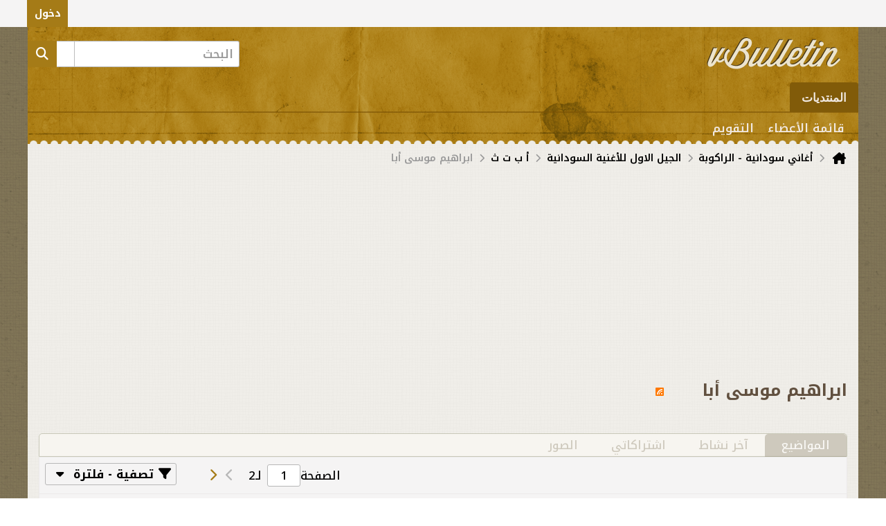

--- FILE ---
content_type: text/html; charset=UTF-8
request_url: https://songs.alrakoba.net/node/139
body_size: 13249
content:
<!DOCTYPE html>
<html id="htmlTag" xmlns="http://www.w3.org/1999/xhtml" xml:lang="ar" lang="ar" dir="rtl">
<head>
	
	
	<base href="https://songs.alrakoba.net/" />
	
	
		<link rel="Shortcut Icon" href="favicon.ico" type="image/x-icon" />
	

	
	
	<link rel="manifest" href="https://songs.alrakoba.net/json/manifest" crossorigin="use-credentials" />

	
	
	
		
		
	

	

	
	




<link href="https://songs.alrakoba.net/fonts/fontawesome/css/fontawesome.min.css?v=672" rel="stylesheet">
<link href="https://songs.alrakoba.net/fonts/fontawesome/css/brands.min.css?v=672" rel="stylesheet">
<link href="https://songs.alrakoba.net/fonts/fontawesome/css/solid.min.css?v=672" rel="stylesheet">
<link href="https://songs.alrakoba.net/fonts/fontawesome/css/regular.min.css?v=672" rel="stylesheet">


	
	<link rel="stylesheet" type="text/css" href="css.php?styleid=119&amp;td=rtl&amp;sheet=css_reset.css,css_unreset.css,css_utilities.css&amp;ts=1750282617 " />
<link rel="stylesheet" type="text/css" href="css.php?styleid=119&amp;td=rtl&amp;sheet=css_imgareaselect-animated.css,css_jquery-ui-1_13_2_custom.css,css_jquery_qtip.css,css_jquery_selectBox.css,css_jquery_autogrow.css,css_global.css,css_forum.css,css_fonts.css,css_b_link.css,css_b_layout.css,css_b_grid.css,css_b_button.css,css_b_button_group.css,css_b_icon.css,css_b_icon_fa.css,css_b_tabbed_pane.css,css_b_form_control.css,css_b_form_input.css,css_b_form_select.css,css_b_form_textarea.css,css_b_media.css,css_b_divider.css,css_b_avatar.css,css_b_namecard.css,css_b_ajax_loading_indicator.css,css_responsive.css,css_b_vbscroller.css,css_b_theme_selector.css,css_b_top_background.css,css_b_module.css,css_b_comp_menu_horizontal.css,css_b_comp_menu_dropdown.css,css_b_comp_menu_vert.css,css_b_top_menu.css&amp;ts=1750282617 " />

<script type="276a75e876b8f7784d2deb49-text/javascript" src="js/header-rollup-612.js"></script>

	
	
		<meta property="og:site_name" content="أغاني سودانية Sudanese Songs" />
		<meta property="og:description" content="" />
		<meta property="og:url" content="https://songs.alrakoba.net/node/139" />
		
		<meta property="og:type" content="website" />
	
	<link rel="sitemap" href="xmlsitemap.php" type="application/xml" />

	

	<link rel="canonical" href="https://songs.alrakoba.net/node/139" />

	
	<meta name="viewport" content="width=device-width, initial-scale=1, viewport-fit=cover" />

	
	
	
		
		
		
	

	<title>
		
			
			ابراهيم موسى أبا - 
		
		أغاني سودانية Sudanese Songs
	</title>

	<meta name="description" content="" />
	<meta name="generator" content="vBulletin 6.1.2" />

	
	

<link rel="alternate" title="أغاني سودانية Sudanese Songs" type="application/rss+xml" href="https://songs.alrakoba.net/external?type=rss2" />
<link rel="alternate" title="أغاني سودانية Sudanese Songs -- ابراهيم موسى أبا" type="application/rss+xml" href="https://songs.alrakoba.net/external?type=rss2&amp;nodeid=139" />
<link rel="next" href="https://songs.alrakoba.net/node/139/page2" />
<link rel="stylesheet" type="text/css" href="css.php?styleid=119&amp;td=rtl&amp;sheet=css_login.css&amp;ts=1750282617 " />
<link rel="stylesheet" type="text/css" href="css.php?styleid=119&amp;td=rtl&amp;sheet=css_reactions.css&amp;ts=1750282617 " />
<link class="js-additional-css" rel="stylesheet" type="text/css" href="css.php?styleid=119&amp;td=rtl&amp;sheet=css_additional.css&amp;ts=1750282617 " />

</head>

	





	

<body id="vb-page-body" class="l-desktop page299 vb-page view-mode logged-out" itemscope itemtype="https://schema.org/WebPage" data-usergroupid="1" data-styleid="119">
		









<div id='pagedata' class='h-hide-imp'
	data-inlinemod_cookie_name='inlinemod_nodes'
	data-baseurl='https://songs.alrakoba.net'
	data-baseurl_path='/'
	data-baseurl_core='https://songs.alrakoba.net/core'
	data-baseurl_pmchat='https://songs.alrakoba.net/pmchat/chat'
	data-jqueryversion='3.7.1'

	data-pageid='299'
	data-pagetemplateid='2'
	data-channelid='139'
	data-pagenum='1'
	data-phrasedate='1750283329'
	data-optionsdate='1756140395'

	data-nodeid='139'
	data-userid='0'
	data-username='&#1590;&#1610;&#1601;'
	data-musername='&#1590;&#1610;&#1601;'
	data-user_startofweek='1'
	data-user_lang_pickerdateformatoverride=''
	data-languageid='7'
	
	data-user_editorstate=''
	data-can_use_sitebuilder=''
	data-lastvisit='1762382065'
	data-securitytoken='guest'
	data-tz-offset='3'
	data-dstauto='0'

	data-cookie_prefix='re32'
	data-cookie_path='/'
	data-cookie_domain=''
	data-simpleversion='v=612'
	data-templateversion='6.1.2'

	data-current_server_datetime='1762382065'
	data-text-dir-left='right'
	data-text-dir-right='left'
	data-textdirection='rtl'
	data-showhv_post='1'
	data-crontask='runCron'
	data-privacystatus='0'
	data-datenow='11-06-2025'
	data-flash_message=""
	data-registerurl="https://songs.alrakoba.net/register"
	data-activationurl="https://songs.alrakoba.net/activateuser"
	data-helpurl="https://songs.alrakoba.net/help"
	data-contacturl="https://songs.alrakoba.net/contact-us"
></div>
	
<script type="276a75e876b8f7784d2deb49-text/javascript">
	vBulletin.Responsive.Debounce.checkBrowserSize();
</script>








<div class="b-top-menu__background b-top-menu__background--sitebuilder js-top-menu-sitebuilder h-hide-on-small h-hide">
	<div class="b-top-menu__container">
		<ul class="b-top-menu b-top-menu--sitebuilder js-top-menu-sitebuilder--list js-shrink-event-parent">
			
		</ul>
	</div>
</div>

<nav class="b-top-menu__background js-top-menu-user">
	<div class="b-top-menu__container">
		<ul class="b-top-menu b-top-menu--user js-top-menu-user--list js-shrink-event-parent">
			




	



	<li class="b-top-menu__item b-top-menu__item--no-left-divider b-top-menu__item--no-right-divider username-container js-shrink-event-child">

		<div class="b-comp-menu-dropdown b-comp-menu-dropdown--headerbar js-comp-menu-dropdown b-comp-menu-dropdown--open-on-hover js-login-menu">
			<div id="lnkLoginSignupMenu" class="b-comp-menu-dropdown__trigger js-comp-menu-dropdown__trigger b-comp-menu-dropdown__trigger--arrow b-comp-menu-dropdown__trigger--headerbar js-button" tabindex="0">
				&#1583;&#1582;&#1608;&#1604;
			</div>

			<ul class="b-comp-menu-dropdown__content js-comp-menu-dropdown__content b-comp-menu-dropdown__content--right">

				<li class="b-comp-menu-dropdown__content-item js-comp-menu-dropdown__content-maintain-menu b-comp-menu-dropdown__content-item--no-hover">
					

<div class='js-login-form-main-container login-form-main-container'>

<div class="js-error-box error h-margin-bottom-m h-hide"></div>

<div class="js-login-message-box login-message-box h-hide">
	<div class="h-center-container"><div class="h-center">&#1578;&#1587;&#1580;&#1610;&#1604; &#1575;&#1604;&#1583;&#1582;&#1608;&#1604;...</div></div>
</div>

<form action="" method="post" class="h-clearfix js-login-form-main ">
	<div class="login-fieldset h-text-size--14">
			
				
			
			<input type="text" name="username" value="" class="js-login-username b-form-input__input b-form-input__input--full" placeholder="&#1575;&#1587;&#1605; &#1575;&#1604;&#1593;&#1590;&#1608;" />
			<input type="password" autocomplete="off" name="password" class="js-login-password b-form-input__input b-form-input__input--full" placeholder="&#1603;&#1604;&#1605;&#1577; &#1575;&#1604;&#1605;&#1585;&#1608;&#1585;" />
	</div>

	
	

	<div class="secondary-controls">
		<label class="rememberme-label"><input class="h-margin-none" type="checkbox" name="rememberme"  />&#1578;&#1584;&#1603;&#1585;&#1606;&#1610;</label>
	</div>

	<div class="primary-controls">
		<button type="button" class="js-login-button b-button b-button--full b-button--primary">&#1578;&#1587;&#1580;&#1610;&#1604; &#1575;&#1604;&#1583;&#1582;&#1608;&#1604;</button>
	</div>

	
	<div class="h-center-content">
		<a href="https://songs.alrakoba.net/lostpw" class='b-link lost-password-link'>&#1606;&#1587;&#1610;&#1578; &#1603;&#1604;&#1605;&#1577; &#1575;&#1604;&#1587;&#1585; &#1571;&#1608; &#1575;&#1587;&#1605; &#1575;&#1604;&#1605;&#1587;&#1578;&#1582;&#1583;&#1605;&#1567;</a>
	</div>
</form>
</div>
				</li>

				
				
				

				<li id="externalLoginProviders" class="b-comp-menu-dropdown__content-item js-comp-menu-dropdown__content-maintain-menu b-comp-menu-dropdown__content-item--no-hover js-external-login-providers h-clearfix h-hide-imp">
					<div class="login-external-wrapper">
						<span class="login-external-label">&#1578;&#1587;&#1580;&#1610;&#1604; &#1583;&#1582;&#1608;&#1604; &#1576;&#1608;&#1575;&#1587;&#1591;&#1577;</span>
						
						
						
		

			

			

					</div>
				</li>

			</ul>

		</div>

	</li>

	

		</ul>
	</div>
</nav>

<div id="sitebuilder-wrapper" class="noselect h-clearfix h-hide-on-small">
	
</div>

<div class="main-navbar-bottom-line"></div>

<div id="outer-wrapper">
<div id="wrapper">

	
	<div id="header-axd" class="header-edit-box axdnum_1 h-clearfix">
		
		<div class="axd-container axd-container_header">
			<div class="admin-only">
				
			</div>
			<div class="axd axd_header">
				
			</div>
		</div>
		<div class="axd-container axd-container_header2">
			<div class="admin-only">
				
			</div>
			<div class="axd axd_header2">
				
			</div>
		</div>
	</div>

	
	
	
	
	<header class="b-top-background__header-mainnav-subnav">

		
		<div class="b-top-background__header-mainnav">

			
			<div id="header" class="noselect">
				<div class="header-cell header-edit-box">
					
					<div class="site-logo">
						<a href="https://songs.alrakoba.net/"><img src="images/themes/grunge/logo.png" data-orig-src="images/themes/grunge/logo.png" alt="&#1588;&#1593;&#1575;&#1585;" title="Powered by vBulletin" /></a>
					</div>
				</div>
				<div class="toolbar">
					<ul class="h-right">
						
						
						
						<li class="search-container">
							<form id="searchForm" action="https://songs.alrakoba.net/search" class="h-left" method="GET">
								<div class="h-left">

									
									<div class="search-box h-clearfix">

										<div class="search-term-container">

											<input type="text" name="q" id="q" placeholder="&#1575;&#1604;&#1576;&#1581;&#1579;" class="search-term b-form-input__input" autocomplete="off" />

											<div class="search-menu-container h-clearfix">
												<div class="vertical-divider-left"></div>
												<div class="b-comp-menu-dropdown js-comp-menu-dropdown b-comp-menu-dropdown--open-on-hover b-comp-menu-dropdown--header-search">
													<div class="b-comp-menu-dropdown__trigger js-comp-menu-dropdown__trigger b-comp-menu-dropdown__trigger--arrow js-button" tabindex="0" aria-label="&#1582;&#1610;&#1575;&#1585;&#1575;&#1578; &#1576;&#1581;&#1579; &#1573;&#1590;&#1575;&#1601;&#1610;&#1577;"></div>
													<ul class="b-comp-menu-dropdown__content js-comp-menu-dropdown__content">

	<li class="b-comp-menu-dropdown__content-item b-comp-menu-dropdown__content-item--first b-comp-menu-dropdown__content-item--no-hover js-comp-menu-dropdown__content-maintain-menu">

		<div class="searchPopupBody">

			<label><input type="checkbox" name="searchFields[title_only]" class="searchFields_title_only" value="1" />&#1575;&#1604;&#1576;&#1581;&#1579; &#1601;&#1610; &#1575;&#1604;&#1593;&#1606;&#1575;&#1608;&#1610;&#1606; &#1601;&#1602;&#1591;</label>

			

			
				
				
					<label><input type="checkbox" name="searchFields[channel][]" class="searchFields_channel" value="139" />&#1575;&#1604;&#1576;&#1581;&#1579; &#1601;&#1610; ابراهيم موسى أبا &#1601;&#1602;&#1591;</label>
				
			

			<div class="b-button-group h-margin-top-xs">
				<button type="submit" id="btnSearch-popup" class="b-button b-button--primary">&#1575;&#1604;&#1576;&#1581;&#1579;</button>
			</div>

		</div>

		<input type="hidden" name="searchJSON" value="" />
	</li>

	<li class="b-comp-menu-dropdown__content-item js-comp-menu-dropdown__content-maintain-menu">
		<a href="#" id="btnAdvSearch" class="adv-search-btn">&#1575;&#1604;&#1576;&#1581;&#1579; &#1575;&#1604;&#1605;&#1578;&#1602;&#1583;&#1605;</a>
	</li>

</ul>
												</div>
											</div>

										</div>

										<button type="submit" id="btnSearch" class="search-btn b-button b-button--primary b-button--icon-fa" title="&#1575;&#1604;&#1576;&#1581;&#1579;"><span class="b-icon-fa b-icon-fa--24 fa-solid fa-magnifying-glass"></span></button>

									</div>

								</div>
							</form>
						</li>
						
					</ul>
				</div>
				
			</div>

			
			<nav id="channel-tabbar" class="h-clearfix noselect">
				<ul class="channel-tabbar-list h-left b-comp-menu-horizontal js-comp-menu-horizontal js-comp-menu--dropdown-on-small b-comp-menu-dropdown--inactive js-comp-menu-dropdown__content--main-menu h-hide-on-small js-shrink-event-parent">

					
						
					

					
					
					
						
						
						
						<li class="current section-item js-shrink-event-child">
							<a   href="node/1" class="h-left navbar_home">&#1575;&#1604;&#1605;&#1606;&#1578;&#1583;&#1610;&#1575;&#1578;</a>
							
							<span class="mobile dropdown-icon"><span class="icon h-right"></span></span>
						</li>
					
					
				</ul>
			</nav>


		</div>


		
		<nav id="channel-subtabbar" class="h-clearfix  h-hide-on-small h-block js-channel-subtabbar">
			<ul class="h-left channel-subtabbar-list js-channel-subtabbar-list js-shrink-event-parent">
				
					
					
					<li class=" js-shrink-event-child">
						<a   href="memberlist" class="navbar_member_list">&#1602;&#1575;&#1574;&#1605;&#1577; &#1575;&#1604;&#1571;&#1593;&#1590;&#1575;&#1569;</a>
					</li>
				
					
					
					<li class=" js-shrink-event-child">
						<a   href="calendar" class="navbar_calendar">&#1575;&#1604;&#1578;&#1602;&#1608;&#1610;&#1605;</a>
					</li>
				
			</ul>
		</nav>


	</header>


	

	
	
		<nav class="breadcrumbs-wrapper">
		<ul id="breadcrumbs" class="h-clearfix" itemprop="breadcrumb" itemscope itemtype="https://schema.org/BreadcrumbList">
			<li class="crumb" itemprop="itemListElement" itemscope itemtype="https://schema.org/ListItem">
				<a class="crumb-link h-flex-valign-center" href="https://songs.alrakoba.net" itemprop="item">
					<span class="b-icon-fa b-icon-fa--24 fa-solid fa-house-chimney home" title="&#1575;&#1604;&#1585;&#1574;&#1610;&#1587;&#1610;&#1577;"></span>
					
					<span class='h-hide-imp' itemprop="name">&#1575;&#1604;&#1585;&#1574;&#1610;&#1587;&#1610;&#1577;</span>
				</a>
				<meta itemprop="position" content="1" />
			</li>
			
				
					
					
				
				<li class="crumb" itemprop="itemListElement" itemscope itemtype="https://schema.org/ListItem">
					<span class="b-icon-fa b-icon-fa--16 fa-solid fa-chevron-right separator" aria-hidden="true"></span>
					
						<a class="crumb-link" href="https://songs.alrakoba.net/node/2" itemprop="item"><span itemprop="name">أغاني سودانية - الراكوبة</span></a>
					
					<meta itemprop="position" content="2" />
				</li>
			
				
					
					
				
				<li class="crumb" itemprop="itemListElement" itemscope itemtype="https://schema.org/ListItem">
					<span class="b-icon-fa b-icon-fa--16 fa-solid fa-chevron-right separator" aria-hidden="true"></span>
					
						<a class="crumb-link" href="https://songs.alrakoba.net/node/16" itemprop="item"><span itemprop="name">الجيل الاول للأغنية السودانية</span></a>
					
					<meta itemprop="position" content="3" />
				</li>
			
				
					
					
				
				<li class="crumb" itemprop="itemListElement" itemscope itemtype="https://schema.org/ListItem">
					<span class="b-icon-fa b-icon-fa--16 fa-solid fa-chevron-right separator" aria-hidden="true"></span>
					
						<a class="crumb-link" href="https://songs.alrakoba.net/node/34" itemprop="item"><span itemprop="name">أ ب ت ث</span></a>
					
					<meta itemprop="position" content="4" />
				</li>
			
				
					
					
				
				<li class="crumb" itemprop="itemListElement" itemscope itemtype="https://schema.org/ListItem">
					<span class="b-icon-fa b-icon-fa--16 fa-solid fa-chevron-right separator" aria-hidden="true"></span>
					
						<span itemprop="name">ابراهيم موسى أبا</span>
					
					<meta itemprop="position" content="5" />
				</li>
			
		</ul>
		</nav>
	

	

	
	
		
			
			
				
				
				
			
		
			
			
				
				
				
			
		
	

	

	




	


	
	<main id="content">
		<div class="canvas-layout-container js-canvas-layout-container">

<div id="canvas-layout-full" class="canvas-layout" data-layout-id="1">

	

	

		
	



	



<!-- row -->
<div class="canvas-layout-row l-row no-columns h-clearfix">

	
	

	

		
		
		

		
	





	



	



	




	
	







<!-- section 200 -->



<div class="canvas-widget-list section-200 js-sectiontype-global_after_breadcrumb h-clearfix l-col__large-12 l-col__small--full l-wide-column">

	

	

	

</div>

	

</div>

	

		
	



	



<!-- row -->
<div class="canvas-layout-row l-row no-columns h-clearfix">

	
	

	

		
		
		

		
	





	



	



	




	
	







<!-- section 2 -->



<div class="canvas-widget-list section-2 js-sectiontype-notice h-clearfix l-col__large-12 l-col__small--full l-wide-column">

	

	
	<!-- *** START WIDGET widgetid:46, widgetinstanceid:207, template:widget_ad *** -->
	
	


	
	


<div class="b-module js-module canvas-widget default-widget axd-widget axd-container" id="widget_207" data-widget-id="46" data-widget-instance-id="207">
	
	<div class="widget-content restore axd axd_207">
		
		
		<div class="axd-inner js-module__hide-if-empty ">
		
			<div class="ad_207_inner"><script async src="https://pagead2.googlesyndication.com/pagead/js/adsbygoogle.js" type="276a75e876b8f7784d2deb49-text/javascript"></script>
<!-- Nwhoris -->
<ins class="adsbygoogle"
     style="display:block"
     data-ad-client="ca-pub-7066060675068003"
     data-ad-slot="7424279430"
     data-ad-format="auto"
     data-full-width-responsive="true"></ins>
<script type="276a75e876b8f7784d2deb49-text/javascript">
     (adsbygoogle = window.adsbygoogle || []).push({});
</script></div>
		
		</div>
	</div>
</div>
	<!-- *** END WIDGET widgetid:46, widgetinstanceid:207, template:widget_ad *** -->

	<!-- *** START WIDGET widgetid:58, widgetinstanceid:12, template:widget_pagetitle *** -->
	
	


	
	





	
	
	







	




	



<div class="b-module canvas-widget default-widget page-title-widget widget-no-header-buttons widget-no-border" id="widget_12" data-widget-id="58" data-widget-instance-id="12">
	
	<div class="widget-header h-clearfix">
		
		

		<div class="module-title h-left">
			
				<h1 class="main-title js-main-title hide-on-editmode h-inline-block">ابراهيم موسى أبا</h1>
				
				
					
					
					<a 	rel="alternate"
						type="application/rss+xml"
						href="https://songs.alrakoba.net/external?type=rss2&amp;nodeid=139"
						title="&#1605;&#1588;&#1575;&#1607;&#1583;&#1577; &#1578;&#1594;&#1584;&#1610;&#1575;&#1578; &#1607;&#1584;&#1607; &#1575;&#1604;&#1602;&#1606;&#1575;&#1577;"
						class="hide-on-editmode">
						<span class="b-icon b-icon__rss"></span>
					</a>
				
				
			
		</div>
		
			<div class="module-buttons">
				
					<span class="toggle-button module-button-item collapse" title="&#1578;&#1602;&#1604;&#1610;&#1589;" data-toggle-title="&#1578;&#1605;&#1583;&#1610;&#1583;"><span class="b-icon b-icon__toggle-collapse">&#1578;&#1602;&#1604;&#1610;&#1589;</span></span>
				
			</div>
		
	</div>
	


	
	

</div>
	<!-- *** END WIDGET widgetid:58, widgetinstanceid:12, template:widget_pagetitle *** -->

	<!-- *** START WIDGET widgetid:73, widgetinstanceid:13, template:widget_channeldescription *** -->
	
	


	
	


<div class="b-module b-module--hide-xsmall b-module--near-vertical canvas-widget channel-description-widget default-widget widget-no-header-buttons widget-no-border" id="widget_13" data-widget-id="73" data-widget-instance-id="13" data-node-id="139">

	

		
		<p class="channel-desc"></p>

	
</div>
	<!-- *** END WIDGET widgetid:73, widgetinstanceid:13, template:widget_channeldescription *** -->


	

</div>

	

</div>

	

		
	



	



<!-- row -->
<div class="canvas-layout-row l-row no-columns h-clearfix">

	
	

	

		
		
		

		
	





	



	



	




	
	

	
	







<!-- section 0 -->



<div class="canvas-widget-list section-0 js-sectiontype-primary js-sectiontype-secondary h-clearfix l-col__large-12 l-col__small--full l-wide-column">

	

	
	<!-- *** START WIDGET widgetid:9, widgetinstanceid:15, template:widget_subchannelsdisplay *** -->
	
	


	
	



	


<div class="b-module canvas-widget subchannel-widget widget-no-border widget-no-header admin-only" id="widget_15" data-widget-id="9" data-widget-instance-id="15">
	
	<div class="widget-content">

		
			
			
			

			




	




<div class="forum-list-container stretch">
<div class="forum-list-header">
	<div class="header-forum">
		<span>
			&#1575;&#1604;&#1605;&#1606;&#1578;&#1583;&#1610;&#1575;&#1578;
		</span>
	</div>
	<div class="header-topics">
		<span>
			&#1575;&#1604;&#1605;&#1608;&#1575;&#1590;&#1610;&#1593;
		</span>
	</div>
	<div class="header-posts">
		<span>
			&#1575;&#1604;&#1605;&#1588;&#1575;&#1585;&#1603;&#1575;&#1578;
		</span>
	</div>
	<div class="header-lastpost">
		<span>
			&#1570;&#1582;&#1585; &#1605;&#1588;&#1575;&#1585;&#1603;&#1577;
		</span>
	</div>
</div>

	</div>
	<div class="conversation-empty">&#1604;&#1605; &#1610;&#1578;&#1605; &#1575;&#1604;&#1593;&#1579;&#1608;&#1585; &#1593;&#1604;&#1609; &#1605;&#1606;&#1578;&#1583;&#1610;&#1575;&#1578;.</div>

<div class="list-footer">
	
		&nbsp;
	
</div>
						
	</div>
</div>
	<!-- *** END WIDGET widgetid:9, widgetinstanceid:15, template:widget_subchannelsdisplay *** -->

	<!-- *** START WIDGET widgetid:7, widgetinstanceid:14, template:widget_channeldisplay *** -->
	
	


	
	




	












<div class="b-module canvas-widget channel-content-widget forum-channel-content-widget default-widget widget-no-header-buttons widget-no-border" id="widget_14" data-widget-id="7" data-widget-instance-id="14" data-node-id="139" data-widget-default-tab="#topic-tab" data-canviewtopiccontent="1">
	

		
		
			
			
				
			
		
		

		<div class="widget-content">
			
			
			
			
			
				
				<div class="channel-controls h-right h-clear b-button-group h-margin-bottom-16 js-movable-toolbar-button-container">
					
				</div>
			

			<div class="channel-conversation-list-wrapper block widget-tabs ui-tabs h-clear">
				<a id="channel-module-top" class="anchor js-module-top-anchor"></a>
				<div class="blockhead widget-tabs-nav">
					<ul class="ui-tabs-nav b-comp-menu-horizontal js-module-tab-menu js-comp-menu-horizontal js-comp-menu--dropdown-on-xsmall b-comp-menu-dropdown--inactive" data-allow-history="1">
						
							<li class="ui-tabs-active"><a href="#topic-tab">&#1575;&#1604;&#1605;&#1608;&#1575;&#1590;&#1610;&#1593;</a></li>
							<li><a href="#activity-stream-tab">&#1570;&#1582;&#1585; &#1606;&#1588;&#1575;&#1591;</a></li>
							<li><a href="#subscribed-tab">&#1575;&#1588;&#1578;&#1585;&#1575;&#1603;&#1575;&#1578;&#1610;</a></li>
							<li><a href="#media-tab">&#1575;&#1604;&#1589;&#1608;&#1585;</a></li>
						
					</ul>
				</div>

				<div class="blockbody widget-tabs-panel h-clearfix">
					
						<div id="activity-stream-tab" class="h-hide">
							
							
							
							
							

							
							
							
								
							
								
							
								
							
								
							
								
							
								
							
								
							
								
							
								
							
								
							
								
							
								
							
								
							
								
							
								
							
								
							
								
							
								
							
								
							
								
							
								
							
								
							
								
							
								
							
								
							
								
							
								
							

							
							
	



















<div class="conversation-toolbar-wrapper  top h-clear hide-on-editmode
	
		scrolltofixed-floating
		scrolltofixed-top
	
" data-allow-history="1">
	<div class="conversation-toolbar">


		

		

			<ul class="toolset-left js-shrink-event-parent ">

				
				<li class="conversation-toolbar-height-shim js-shrink-event-child">
					<div class="b-button">&nbsp;</div>
				</li>

				

				

				

				

				
				

				
				
				

				<!-- new conversation button -->
				
				
				
				
				
				
				<!-- /new conversation button -->

				
				

				
					
				
				
				


				


				
				
				
				
				
				
				
				

				
				

			</ul>
		
		

		

		<ul class="toolset-right js-shrink-event-parent">

			

			
			
				
			

			
			
				<li class="toolbar-pagenav js-toolbar-pagenav h-hide-on-xsmall js-shrink-event-child">
					<div class="toolbar-pagenav-wrapper">
						<!-- Page Nav controls -->











<div class="pagenav-controls ">
	<form class="pagenav-form h-clearfix" action="https://songs.alrakoba.net/node/139">
		<input type="hidden" class="defaultpage" value="1" />
		
		<div class="pagenav h-left">
			<span>&#1575;&#1604;&#1589;&#1601;&#1581;&#1577;</span>
			<input type="text" name="page" class="js-pagenum textbox h-padding-horiz-none" value="1" />
			<span class="h-margin-left-s">&#1604;&#1600;</span>
			<span class="pagetotal">1</span>
		</div>

		<div class="horizontal-arrows h-left">
			<a  class="arrow left-arrow h-disabled"  title="&#1575;&#1604;&#1589;&#1601;&#1581;&#1577; &#1575;&#1604;&#1587;&#1575;&#1576;&#1602;&#1577;" rel="prev">
				<span class="b-icon-fa b-icon-fa--primary-transparent b-icon-fa--24 fa-solid fa-chevron-left"></span>
			</a>
			<a  class="arrow right-arrow h-disabled"  title="&#1575;&#1604;&#1589;&#1601;&#1581;&#1577; &#1575;&#1604;&#1578;&#1575;&#1604;&#1610;&#1577;" rel="next">
				<span class="b-icon-fa b-icon-fa--primary-transparent b-icon-fa--24 fa-solid fa-chevron-right"></span>
			</a>
		</div>
	</form>	
</div>
					</div>
				</li>
			

			
				<li class="toolbar-filter toolbar-filter-top js-shrink-event-child">
					<button class="b-button b-button--transparent filter-wrapper js-button"
						aria-expanded="false"
						aria-controls="filter-menu-690bd0f145aed"
						tabindex="0">
						<span class="b-icon-fa b-icon-fa--16 fa-solid fa-filter h-margin-right-s" aria-hidden="true"></span>
						<div class="label h-margin-right-s">&#1578;&#1589;&#1601;&#1610;&#1577; - &#1601;&#1604;&#1578;&#1585;&#1577;</div>
						<span class="js-expanded-indicator b-icon-fa b-icon-fa--24 fa-solid fa-caret-down" aria-hidden="true"></span>
						<div class="toolbar-menu-arrow" aria-hidden="true"></div>
					</button>
				</li>
			

			

			
			

			
		</ul>


	
		
	

<form action="activity/get" 
	method="post"
	class="toolbar-filter-overlay"
	id="filter-menu-690bd0f145aed">
	<input type="hidden" name="nodeid" value="139" />
	<input type="hidden" name="view" value="activity" />
	
	
	
	
	
		<input type="hidden" name="per-page" value="10" />
		<input type="hidden" name="pagenum" value="1" />
	
	
		<input type="hidden" name="maxpages" value="20" />
	
	
	
		<input type="hidden" name="userid" value="0" />
	
	
	
	<input type="hidden" name="showChannelInfo" value="1" />
	<ul class="filter-options-list">
		
		
		<li>
			<div class="filter-header">&#1575;&#1604;&#1608;&#1602;&#1578;</div>
			<div class="filter-options">
				
				
				
				
				
				
				
				
				
					
				
				
				
				

				
					<label><input type="radio" name="filter_time" value="time_all" /><span>&#1580;&#1605;&#1610;&#1593; &#1575;&#1604;&#1571;&#1608;&#1602;&#1575;&#1578;</span></label>
				
				<label><input type="radio" name="filter_time" value="time_today" /><span>&#1575;&#1604;&#1610;&#1608;&#1605;</span></label>
				<label><input type="radio" name="filter_time" value="time_lastweek" /><span>&#1570;&#1582;&#1585; &#1571;&#1587;&#1576;&#1608;&#1593;</span></label>
				<label><input type="radio" name="filter_time" value="time_lastmonth" checked="checked" class="js-default-checked" /><span>&#1570;&#1582;&#1585; &#1588;&#1607;&#1585;</span></label>
			</div>
		</li>
		

		
		<li>
			<div class="filter-header">&#1571;&#1580;&#1575;&#1576;</div>
			<div class="filter-options">
				
				
					
				
				
					
						
					
					
						
					
					
					
				
					
						
					
					
						
					
					
					
				
					
						
					
					
						
					
					
					
				
				<label><input type="radio" name="filter_has_answer" value="-1" checked="checked" class="js-default-checked" /><span>&#1571;&#1610; &#1605;&#1608;&#1590;&#1608;&#1593;</span></label>
				<label><input type="radio" name="filter_has_answer" value="0" /><span>&#1576;&#1583;&#1608;&#1606; &#1575;&#1580;&#1575;&#1576;&#1577;</span></label>
				<label><input type="radio" name="filter_has_answer" value="1" /><span>&#1571;&#1580;&#1575;&#1576;</span></label>
			</div>
		</li>
		

		
		<li>
			<div class="filter-header">&#1593;&#1585;&#1590;</div>
			<div class="filter-options">
				
				
				
				
				
				
				
				
				
				
				
				
				
				
				
					
				
				
				
				

				<label><input type="radio" name="filter_show" value="show_all" checked="checked" class="js-default-checked" /><span>&#1575;&#1604;&#1603;&#1604;</span></label>
				<label><input type="radio" name="filter_show" value="vBForum_Text" /><span>&#1575;&#1604;&#1605;&#1606;&#1575;&#1602;&#1588;&#1575;&#1578; &#1601;&#1602;&#1591;</span></label>
				<label><input type="radio" name="filter_show" value="vBForum_Gallery" /><span>&#1575;&#1604;&#1589;&#1608;&#1585; &#1601;&#1602;&#1591;</span></label>
				<label><input type="radio" name="filter_show" value="vBForum_Video" /><span>&#1575;&#1604;&#1601;&#1610;&#1583;&#1610;&#1608;&#1607;&#1575;&#1578; &#1601;&#1602;&#1591;</span></label>
				<label><input type="radio" name="filter_show" value="vBForum_Link" /><span>&#1585;&#1608;&#1575;&#1576;&#1591; &#1601;&#1602;&#1591;</span></label>
				<label><input type="radio" name="filter_show" value="vBForum_Poll" /><span>&#1573;&#1587;&#1578;&#1591;&#1604;&#1575;&#1593;&#1575;&#1578; &#1601;&#1602;&#1591;</span></label>
				<label><input type="radio" name="filter_show" value="vBForum_Event" /><span>&#1575;&#1604;&#1575;&#1581;&#1583;&#1575;&#1579; &#1601;&#1602;&#1591;</span></label>
			</div>
		</li>
		
		
		
		
		<li>
			<div class="filter-header">&#1605;&#1608;&#1575;&#1590;&#1610;&#1593; &#1580;&#1583;&#1610;&#1583;&#1577;</div>
			<div class="filter-options">
				
				
				
				
				
					
				
				
				
				

				<label><input type="radio" name="filter_new_topics" value="1" /><span>&#1605;&#1578;&#1575;&#1581;&#1577;</span></label>
				<label><input type="radio" name="filter_new_topics" value="0" checked="checked" class="js-default-checked" /><span>&#1605;&#1593;&#1591;&#1604;&#1577;</span></label>
			</div>
		</li>
		
		
		

		

		
		<!-- end if prefixsets -->
	</ul>
</form>
	
	

	</div>
	


	

	
		

		

		<div class="filtered-by h-clearfix h-hide">
			<label>&#1605;&#1589;&#1601;&#1609; &#1576;&#1608;&#1575;&#1587;&#1591;&#1577;:</label>
			<div class="filter-text-wrapper h-left">
				
				
				
			</div>
			<a href="#" class="clear-all h-hide">&#1573;&#1604;&#1594;&#1575;&#1569; &#1578;&#1581;&#1583;&#1610;&#1583; &#1575;&#1604;&#1603;&#1604;</a>
		</div>
		
		<div class="new-conversations-strip"><span></span> &#1605;&#1588;&#1575;&#1585;&#1603;&#1575;&#1578; &#1580;&#1583;&#1610;&#1583;&#1577;</div>
	
</div>



	<div class="h-show-on-xsmall h-right h-margin-top-l js-under-toolbar-pagenav h-margin-bottom-m">
		


	



	


<div class="pagenav-container h-clearfix noselect h-hide pagenav-container--no-margin">
	<div class="js-pagenav pagenav h-right js-shrink-event-parent" data-baseurl="https://songs.alrakoba.net/node/139">

		

		
		
			<a class="js-pagenav-button js-pagenav-prev-button b-button b-button--secondary h-hide-imp js-shrink-event-child" data-page="0" href="" tabindex="0">&#1575;&#1604;&#1587;&#1575;&#1576;&#1602;</a>
		

		
		
		
		
		
		<a class="js-pagenav-button b-button b-button--narrow js-shrink-event-child b-button--secondary js-pagenav-button--template h-hide-imp" data-page="0" href="https://songs.alrakoba.net/node/139" tabindex="0">template</a>

		
		
			<a class="js-pagenav-button js-pagenav-next-button b-button b-button--secondary h-hide-imp js-shrink-event-child" data-page="0" href="" tabindex="0">&#1575;&#1604;&#1578;&#1575;&#1604;&#1610;</a>
		

	</div>
</div>
	</div>


							

							<ul class="conversation-list list-container stream-view stream-view-full-width activity-view h-clearfix h-hide">
								
							</ul>

							<div class="conversation-empty">&#1604;&#1575; &#1578;&#1608;&#1580;&#1583; &#1605;&#1581;&#1575;&#1583;&#1579;&#1575;&#1578; &#1601;&#1610; &#1607;&#1584;&#1575; &#1575;&#1604;&#1602;&#1587;&#1605;.</div>

							


	



	


<div class="pagenav-container h-clearfix noselect h-hide">
	<div class="js-pagenav pagenav h-right js-shrink-event-parent" data-baseurl="https://songs.alrakoba.net/node/139">

		

		
		
			<a class="js-pagenav-button js-pagenav-prev-button b-button b-button--secondary h-hide-imp js-shrink-event-child" data-page="0" tabindex="0">&#1575;&#1604;&#1587;&#1575;&#1576;&#1602;</a>
		

		
		
		
		
		
		<a class="js-pagenav-button b-button b-button--narrow js-shrink-event-child b-button--secondary js-pagenav-button--template h-hide-imp" data-page="0" tabindex="0">template</a>

		
		
			<a class="js-pagenav-button js-pagenav-next-button b-button b-button--secondary h-hide-imp js-shrink-event-child" data-page="0" tabindex="0">&#1575;&#1604;&#1578;&#1575;&#1604;&#1610;</a>
		

	</div>
</div>

						</div>
					
					
					
						<div id="subscribed-tab" class="h-hide">
							
							
							
							
							
							
							

							
							
								
								
							

							

							
							
							
	



















<div class="conversation-toolbar-wrapper  top h-clear hide-on-editmode
	
		scrolltofixed-floating
		scrolltofixed-top
	
" data-allow-history="1">
	<div class="conversation-toolbar">


		

		
			
			<div class="toolset-left">

				
				<div class="conversation-toolbar-height-shim js-shrink-event-child">
					<div class="b-button">&nbsp;</div>
				</div>

			</div>
		
		

		

		<ul class="toolset-right js-shrink-event-parent">

			

			
			
				
			

			
			

			
				<li class="toolbar-filter toolbar-filter-top js-shrink-event-child">
					<button class="b-button b-button--transparent filter-wrapper js-button"
						aria-expanded="false"
						aria-controls="filter-menu-690bd0f146582"
						tabindex="0">
						<span class="b-icon-fa b-icon-fa--16 fa-solid fa-filter h-margin-right-s" aria-hidden="true"></span>
						<div class="label h-margin-right-s">&#1578;&#1589;&#1601;&#1610;&#1577; - &#1601;&#1604;&#1578;&#1585;&#1577;</div>
						<span class="js-expanded-indicator b-icon-fa b-icon-fa--24 fa-solid fa-caret-down" aria-hidden="true"></span>
						<div class="toolbar-menu-arrow" aria-hidden="true"></div>
					</button>
				</li>
			

			

			
			

			
		</ul>


	
		
<form action="profile/ApplyFollowingFilter" 
	method="post"
	class="toolbar-filter-overlay"
	id="filter-menu-690bd0f146582">
	<input type="hidden" name="nodeid" value="139" />
	<input type="hidden" name="view" value="subscribed" />
	
	
	
	
	
		<input type="hidden" name="per-page" value="10" />
		<input type="hidden" name="pagenum" value="1" />
	
	
		<input type="hidden" name="maxpages" value="20" />
	
	
	
		<input type="hidden" name="userid" value="0" />
	
	
	
	<input type="hidden" name="showChannelInfo" value="0" />
	<ul class="filter-options-list">
		
		
		<li>
			<div class="filter-header">&#1575;&#1604;&#1608;&#1602;&#1578;</div>
			<div class="filter-options">
				
				
				
				
				
				
				
				
				
					
				
				
				
				

				
					<label><input type="radio" name="filter_time" value="time_all" /><span>&#1580;&#1605;&#1610;&#1593; &#1575;&#1604;&#1571;&#1608;&#1602;&#1575;&#1578;</span></label>
				
				<label><input type="radio" name="filter_time" value="time_today" /><span>&#1575;&#1604;&#1610;&#1608;&#1605;</span></label>
				<label><input type="radio" name="filter_time" value="time_lastweek" /><span>&#1570;&#1582;&#1585; &#1571;&#1587;&#1576;&#1608;&#1593;</span></label>
				<label><input type="radio" name="filter_time" value="time_lastmonth" checked="checked" class="js-default-checked" /><span>&#1570;&#1582;&#1585; &#1588;&#1607;&#1585;</span></label>
			</div>
		</li>
		

		

		
		<li>
			<div class="filter-header">&#1593;&#1585;&#1590;</div>
			<div class="filter-options">
				
				
				
				
				
				
				
				
				
				
				
				
				
				
				
					
				
				
				
				

				<label><input type="radio" name="filter_show" value="show_all" checked="checked" class="js-default-checked" /><span>&#1575;&#1604;&#1603;&#1604;</span></label>
				<label><input type="radio" name="filter_show" value="vBForum_Text" /><span>&#1575;&#1604;&#1605;&#1606;&#1575;&#1602;&#1588;&#1575;&#1578; &#1601;&#1602;&#1591;</span></label>
				<label><input type="radio" name="filter_show" value="vBForum_Gallery" /><span>&#1575;&#1604;&#1589;&#1608;&#1585; &#1601;&#1602;&#1591;</span></label>
				<label><input type="radio" name="filter_show" value="vBForum_Video" /><span>&#1575;&#1604;&#1601;&#1610;&#1583;&#1610;&#1608;&#1607;&#1575;&#1578; &#1601;&#1602;&#1591;</span></label>
				<label><input type="radio" name="filter_show" value="vBForum_Link" /><span>&#1585;&#1608;&#1575;&#1576;&#1591; &#1601;&#1602;&#1591;</span></label>
				<label><input type="radio" name="filter_show" value="vBForum_Poll" /><span>&#1573;&#1587;&#1578;&#1591;&#1604;&#1575;&#1593;&#1575;&#1578; &#1601;&#1602;&#1591;</span></label>
				<label><input type="radio" name="filter_show" value="vBForum_Event" /><span>&#1575;&#1604;&#1575;&#1581;&#1583;&#1575;&#1579; &#1601;&#1602;&#1591;</span></label>
			</div>
		</li>
		
		
		
		
		
		

		

		
		<!-- end if prefixsets -->
	</ul>
</form>
	
	

	</div>
	


	

	
		

		

		<div class="filtered-by h-clearfix h-hide">
			<label>&#1605;&#1589;&#1601;&#1609; &#1576;&#1608;&#1575;&#1587;&#1591;&#1577;:</label>
			<div class="filter-text-wrapper h-left">
				
				
				
			</div>
			<a href="#" class="clear-all h-hide">&#1573;&#1604;&#1594;&#1575;&#1569; &#1578;&#1581;&#1583;&#1610;&#1583; &#1575;&#1604;&#1603;&#1604;</a>
		</div>
		
		<div class="new-conversations-strip"><span></span> &#1605;&#1588;&#1575;&#1585;&#1603;&#1575;&#1578; &#1580;&#1583;&#1610;&#1583;&#1577;</div>
	
</div>




							
								<div class="conversation-empty">&#1585;&#1580;&#1575;&#1569; &#1573;&#1583;&#1582;&#1604; &#1573;&#1604;&#1609; &#1581;&#1587;&#1575;&#1576;&#1603; &#1604;&#1605;&#1588;&#1575;&#1607;&#1583;&#1577; &#1575;&#1604;&#1605;&#1588;&#1575;&#1585;&#1603;&#1575;&#1578; &#1575;&#1604;&#1605;&#1588;&#1578;&#1585;&#1603; &#1576;&#1607;&#1575;.</div>
							
						</div>
					
					
						
						
						
						
						
						
						
						
						
						
						

						

							
								
							

							
							
								
							

							

							
								

							

							
								
							

							
								
								
							

							
							

							
								
							

							

							

							
								
							

							
							
								
							

							
							
							
							
							
							
							
							

							
							
							
							

							

							

							

							
								
							
							
							
								
							
							
								
								
								
									
									
								
									
									
								
									
									
								
									
									
								
									
									
								
									
									
								
									
									
								
									
									
								
									
									
								
									
									
								
									
									
								
									
									
								
									
									
								
									
									
								
									
									
								
									
									
								
									
									
								
									
									
								
									
									
								
									
									
								
									
									
								
									
									
								
									
									
								
									
									
								
									
									
								
									
									
								
									
									
								
							
								
								
								
									
									
								
									
									
								
									
									
								
									
									
								
									
									
								
									
									
								
									
									
								
									
									
								
									
									
								
									
									
								
									
									
								
									
									
								
									
									
								
									
									
								
									
									
								
									
									
								
									
									
								
									
									
								
									
									
								
									
									
								
									
									
								
									
									
								
									
									
								
									
									
								
									
									
								
									
									
								
									
									
								
							
								
								
								
									
									
								
									
									
								
									
									
								
									
									
								
									
									
								
									
									
								
									
									
								
									
									
								
									
									
								
									
									
								
									
									
								
									
									
								
									
									
								
									
									
								
									
									
								
									
									
								
									
									
								
									
									
								
									
									
								
									
									
								
									
									
								
									
									
								
									
									
								
									
									
								
									
									
								
									
									
								
									
									
								
							
								
								
								
									
									
								
									
									
								
									
									
								
									
									
								
									
									
								
									
									
								
									
									
								
									
									
								
									
									
								
									
									
								
									
									
								
									
									
								
									
									
								
									
									
								
									
									
								
									
									
								
									
									
								
									
									
								
									
									
								
									
									
								
									
									
								
									
									
								
									
									
								
									
									
								
									
									
								
									
									
								
									
									
								
							
								
								
								
									
									
								
									
									
								
									
									
								
									
									
								
									
									
								
									
									
								
									
									
								
									
									
								
									
									
								
									
									
								
									
									
								
									
									
								
									
									
								
									
									
								
									
									
								
									
									
								
									
									
								
									
									
								
									
									
								
									
									
								
									
									
								
									
									
								
									
									
								
									
									
								
									
									
								
									
									
								
									
									
								
							
								
								
								
									
									
								
									
									
								
									
									
								
									
									
								
									
									
								
									
									
								
									
									
								
									
									
								
									
									
								
									
									
								
									
									
								
									
									
								
									
									
								
									
									
								
									
									
								
									
									
								
									
									
								
									
									
								
									
									
								
									
									
								
									
									
								
									
									
								
									
									
								
									
									
								
									
									
								
									
									
								
									
									
								
							
								
								
								
									
									
								
									
									
								
									
									
								
									
									
								
									
									
								
									
									
								
									
									
								
									
									
								
									
									
								
									
									
								
									
									
								
									
									
								
									
									
								
									
									
								
									
									
								
									
									
								
									
									
								
									
									
								
									
									
								
									
									
								
									
									
								
									
									
								
									
									
								
									
									
								
									
									
								
									
									
								
									
									
								
							
								
								
								
									
									
								
									
									
								
									
									
								
									
									
								
									
									
								
									
									
								
									
									
								
									
									
								
									
									
								
									
									
								
									
									
								
									
									
								
									
									
								
									
									
								
									
									
								
									
									
								
									
									
								
									
									
								
									
									
								
									
									
								
									
									
								
									
									
								
									
									
								
									
									
								
									
									
								
									
									
								
									
									
								
							
								
								
								
									
									
								
									
									
								
									
									
								
									
									
								
									
									
								
									
									
								
									
									
								
									
									
								
									
									
								
									
									
								
									
									
								
									
									
								
									
									
								
									
									
								
									
									
								
									
									
								
									
									
								
									
									
								
									
									
								
									
									
								
									
									
								
									
									
								
									
									
								
									
									
								
									
									
								
									
									
								
									
									
								
							
								
								
								
									
									
								
									
									
								
									
									
								
									
									
								
									
									
								
									
									
								
									
									
								
									
									
								
									
									
								
									
									
								
									
									
								
									
									
								
									
									
								
									
									
								
									
									
								
									
									
								
									
									
								
									
									
								
									
									
								
									
									
								
									
									
								
									
									
								
									
									
								
									
									
								
									
									
								
									
									
								
									
									
								
							
						

						<div id="topic-tab" class="">
							
							
							
							
							
							

							
								
								
									
								
							

							
	



















<div class="conversation-toolbar-wrapper  top h-clear hide-on-editmode
	
		scrolltofixed-floating
		scrolltofixed-top
	
" data-allow-history="1">
	<div class="conversation-toolbar">


		

		

			<ul class="toolset-left js-shrink-event-parent ">

				
				<li class="conversation-toolbar-height-shim js-shrink-event-child">
					<div class="b-button">&nbsp;</div>
				</li>

				

				

				

				

				
				

				
				
				

				<!-- new conversation button -->
				
				
				
				
				
				
				<!-- /new conversation button -->

				
				

				
					
				
				
				


				


				
				
				
				
				
				
				
				

				
				

			</ul>
		
		

		

		<ul class="toolset-right js-shrink-event-parent">

			

			
			
				
			

			
			
				<li class="toolbar-pagenav js-toolbar-pagenav h-hide-on-xsmall js-shrink-event-child">
					<div class="toolbar-pagenav-wrapper">
						<!-- Page Nav controls -->










	
	
	
	


<div class="pagenav-controls ">
	<form class="pagenav-form h-clearfix" action="https://songs.alrakoba.net/node/139">
		<input type="hidden" class="defaultpage" value="1" />
		
		<div class="pagenav h-left">
			<span>&#1575;&#1604;&#1589;&#1601;&#1581;&#1577;</span>
			<input type="text" name="page" class="js-pagenum textbox h-padding-horiz-none" value="1" />
			<span class="h-margin-left-s">&#1604;&#1600;</span>
			<span class="pagetotal">2</span>
		</div>

		<div class="horizontal-arrows h-left">
			<a  class="arrow left-arrow h-disabled"  title="&#1575;&#1604;&#1589;&#1601;&#1581;&#1577; &#1575;&#1604;&#1587;&#1575;&#1576;&#1602;&#1577;" rel="prev">
				<span class="b-icon-fa b-icon-fa--primary-transparent b-icon-fa--24 fa-solid fa-chevron-left"></span>
			</a>
			<a  href="https://songs.alrakoba.net/node/139/page2" data-orig-href="https://songs.alrakoba.net/node/139/page2" class="arrow right-arrow " data-page="2" title="&#1575;&#1604;&#1589;&#1601;&#1581;&#1577; &#1575;&#1604;&#1578;&#1575;&#1604;&#1610;&#1577;" rel="next">
				<span class="b-icon-fa b-icon-fa--primary-transparent b-icon-fa--24 fa-solid fa-chevron-right"></span>
			</a>
		</div>
	</form>	
</div>
					</div>
				</li>
			

			
				<li class="toolbar-filter toolbar-filter-top js-shrink-event-child">
					<button class="b-button b-button--transparent filter-wrapper js-button"
						aria-expanded="false"
						aria-controls="filter-menu-690bd0f146c75"
						tabindex="0">
						<span class="b-icon-fa b-icon-fa--16 fa-solid fa-filter h-margin-right-s" aria-hidden="true"></span>
						<div class="label h-margin-right-s">&#1578;&#1589;&#1601;&#1610;&#1577; - &#1601;&#1604;&#1578;&#1585;&#1577;</div>
						<span class="js-expanded-indicator b-icon-fa b-icon-fa--24 fa-solid fa-caret-down" aria-hidden="true"></span>
						<div class="toolbar-menu-arrow" aria-hidden="true"></div>
					</button>
				</li>
			

			

			
			

			
		</ul>


	
		
	

<form action="activity/get" 
	method="post"
	class="toolbar-filter-overlay"
	id="filter-menu-690bd0f146c75">
	<input type="hidden" name="nodeid" value="139" />
	<input type="hidden" name="view" value="topic" />
	
	
		
			<input type="hidden" name="nolimit" value="1" />
		
			<input type="hidden" name="depth" value="1" />
		
			<input type="hidden" name="depth_exact" value="1" />
		
			<input type="hidden" name="view" value="topic" />
		
			<input type="hidden" name="context" value="channeldisplay" />
		
	
	
	
	
		<input type="hidden" name="per-page" value="10" />
		<input type="hidden" name="pagenum" value="1" />
	
	
		<input type="hidden" name="maxpages" value="0" />
	
	
	
		<input type="hidden" name="userid" value="0" />
	
	
	
	<input type="hidden" name="showChannelInfo" value="1" />
	<ul class="filter-options-list">
		
		
		<li>
			<div class="filter-header">&#1575;&#1604;&#1608;&#1602;&#1578;</div>
			<div class="filter-options">
				
				
				
				
				
				
				
				
				
					
				
				
				
				

				
					<label><input type="radio" name="filter_time" value="time_all" checked="checked" class="js-default-checked" /><span>&#1580;&#1605;&#1610;&#1593; &#1575;&#1604;&#1571;&#1608;&#1602;&#1575;&#1578;</span></label>
				
				<label><input type="radio" name="filter_time" value="time_today" /><span>&#1575;&#1604;&#1610;&#1608;&#1605;</span></label>
				<label><input type="radio" name="filter_time" value="time_lastweek" /><span>&#1570;&#1582;&#1585; &#1571;&#1587;&#1576;&#1608;&#1593;</span></label>
				<label><input type="radio" name="filter_time" value="time_lastmonth" /><span>&#1570;&#1582;&#1585; &#1588;&#1607;&#1585;</span></label>
			</div>
		</li>
		

		
		<li>
			<div class="filter-header">&#1571;&#1580;&#1575;&#1576;</div>
			<div class="filter-options">
				
				
					
				
				
					
						
					
					
						
					
					
					
				
					
						
					
					
						
					
					
					
				
					
						
					
					
						
					
					
					
				
				<label><input type="radio" name="filter_has_answer" value="-1" checked="checked" class="js-default-checked" /><span>&#1571;&#1610; &#1605;&#1608;&#1590;&#1608;&#1593;</span></label>
				<label><input type="radio" name="filter_has_answer" value="0" /><span>&#1576;&#1583;&#1608;&#1606; &#1575;&#1580;&#1575;&#1576;&#1577;</span></label>
				<label><input type="radio" name="filter_has_answer" value="1" /><span>&#1571;&#1580;&#1575;&#1576;</span></label>
			</div>
		</li>
		

		
		<li>
			<div class="filter-header">&#1593;&#1585;&#1590;</div>
			<div class="filter-options">
				
				
				
				
				
				
				
				
				
				
				
				
				
				
				
					
				
				
				
				

				<label><input type="radio" name="filter_show" value="show_all" checked="checked" class="js-default-checked" /><span>&#1575;&#1604;&#1603;&#1604;</span></label>
				<label><input type="radio" name="filter_show" value="vBForum_Text" /><span>&#1575;&#1604;&#1605;&#1606;&#1575;&#1602;&#1588;&#1575;&#1578; &#1601;&#1602;&#1591;</span></label>
				<label><input type="radio" name="filter_show" value="vBForum_Gallery" /><span>&#1575;&#1604;&#1589;&#1608;&#1585; &#1601;&#1602;&#1591;</span></label>
				<label><input type="radio" name="filter_show" value="vBForum_Video" /><span>&#1575;&#1604;&#1601;&#1610;&#1583;&#1610;&#1608;&#1607;&#1575;&#1578; &#1601;&#1602;&#1591;</span></label>
				<label><input type="radio" name="filter_show" value="vBForum_Link" /><span>&#1585;&#1608;&#1575;&#1576;&#1591; &#1601;&#1602;&#1591;</span></label>
				<label><input type="radio" name="filter_show" value="vBForum_Poll" /><span>&#1573;&#1587;&#1578;&#1591;&#1604;&#1575;&#1593;&#1575;&#1578; &#1601;&#1602;&#1591;</span></label>
				<label><input type="radio" name="filter_show" value="vBForum_Event" /><span>&#1575;&#1604;&#1575;&#1581;&#1583;&#1575;&#1579; &#1601;&#1602;&#1591;</span></label>
			</div>
		</li>
		
		
		
		
		
		

		
		<li>
			<div class="filter-header">&#1578;&#1585;&#1578;&#1610;&#1576; &#1576;&#1608;&#1575;&#1587;&#1591;&#1577;</div>
			<div class="filter-options">
				
				
				
				
				
				
				
				
				
				
				
				
				
				
				
					
				
				
				
				

				
					<label><input type="radio" name="filter_sort" value="lastcontent" checked="checked" class="js-default-checked" /><span>&#1575;&#1604;&#1578;&#1575;&#1585;&#1610;&#1582; - &#1570;&#1582;&#1585; &#1578;&#1581;&#1583;&#1610;&#1579;</span></label>
					<label><input type="radio" name="filter_sort" value="created" /><span>&#1578;&#1575;&#1585;&#1610;&#1582; -  &#1576;&#1583;&#1575;&#1610;&#1577; &#1575;&#1604;&#1605;&#1588;&#1575;&#1585;&#1603;&#1577;</span></label>
					<label><input type="radio" name="filter_sort" value="replies" /><span>&#1605;&#1588;&#1575;&#1585;&#1603;&#1575;&#1578;</span></label>
					<label><input type="radio" name="filter_sort" value="title" /><span>&#1575;&#1604;&#1593;&#1606;&#1608;&#1575;&#1606;</span></label>
					<label><input type="radio" name="filter_sort" value="author" /><span>&#1575;&#1604;&#1571;&#1593;&#1590;&#1575;&#1569;</span></label>
					<label><input type="radio" name="filter_sort" value="votes" /><span>&#1605;&#1593;&#1581;&#1576;&#1608;&#1606;</span></label>
				

			</div>
		</li>
		<li>
			<div class="filter-header">&#1578;&#1585;&#1578;&#1610;&#1576;</div>
			<div class="filter-options">
				
				
				
				
				
					
				
				
				
				

				<label><input type="radio" name="filter_order" value="desc" checked="checked" class="js-default-checked" /><span>&#1578;&#1606;&#1575;&#1586;&#1604;&#1610;</span></label>
				<label><input type="radio" name="filter_order" value="asc" /><span>&#1578;&#1589;&#1575;&#1593;&#1583;&#1610;</span></label>
			</div>
		</li>
		

		
		<!-- end if prefixsets -->
	</ul>
</form>
	
	

	</div>
	


	

	
		

		

		<div class="filtered-by h-clearfix h-hide">
			<label>&#1605;&#1589;&#1601;&#1609; &#1576;&#1608;&#1575;&#1587;&#1591;&#1577;:</label>
			<div class="filter-text-wrapper h-left">
				
				
				
			</div>
			<a href="#" class="clear-all h-hide">&#1573;&#1604;&#1594;&#1575;&#1569; &#1578;&#1581;&#1583;&#1610;&#1583; &#1575;&#1604;&#1603;&#1604;</a>
		</div>
		
		<div class="new-conversations-strip"><span></span> &#1605;&#1588;&#1575;&#1585;&#1603;&#1575;&#1578; &#1580;&#1583;&#1610;&#1583;&#1577;</div>
	
</div>



	<div class="h-show-on-xsmall h-right h-margin-top-l js-under-toolbar-pagenav h-margin-bottom-m">
		


	



	


<div class="pagenav-container h-clearfix noselect pagenav-container--no-margin">
	<div class="js-pagenav pagenav h-right js-shrink-event-parent" data-baseurl="https://songs.alrakoba.net/node/139">

		
			
		

		
		
			<a class="js-pagenav-button js-pagenav-prev-button b-button b-button--secondary h-hide-imp js-shrink-event-child" data-page="0" href="" tabindex="0">&#1575;&#1604;&#1587;&#1575;&#1576;&#1602;</a>
		

		
		
			

				
					
				

				
					
				

				
				

				<a class="js-pagenav-button b-button b-button--narrow js-shrink-event-child b-button--primary page js-pagenav-current-button js-pagenav-first-button" data-page="1" href="https://songs.alrakoba.net/node/139" tabindex="0">1</a>

			

				
					
				

				
					
				

				
				

				<a class="js-pagenav-button b-button b-button--narrow js-shrink-event-child b-button--secondary js-pagenav-last-button" data-page="2" href="https://songs.alrakoba.net/node/139/page2" tabindex="0">2</a>

			
		
		
		
		
		<a class="js-pagenav-button b-button b-button--narrow js-shrink-event-child b-button--secondary js-pagenav-button--template h-hide-imp" data-page="0" href="https://songs.alrakoba.net/node/139" tabindex="0">template</a>

		
		
			<a class="js-pagenav-button js-pagenav-next-button b-button b-button--secondary js-shrink-event-child" data-page="2" href="https://songs.alrakoba.net/node/139/page2" tabindex="0">&#1575;&#1604;&#1578;&#1575;&#1604;&#1610;</a>
		

	</div>
</div>
	</div>


							<table class="topic-list-container conversation-list">
								
									
									
										
										
										

	<thead class="topic-list-header h-hide-on-xsmall js-subtoolbar-list-header">
		<tr>
			<th class="header-topic-image"></th>
			<th class="header-topic"><span>&#1575;&#1604;&#1605;&#1608;&#1575;&#1590;&#1610;&#1593;</span></th>
			<th class="header-icons"></th>
			<th class="header-stats"><span>&#1573;&#1581;&#1589;&#1575;&#1574;&#1610;&#1575;&#1578;</span></th>
			<th class="header-lastpost"><span>&#1570;&#1582;&#1585; &#1605;&#1588;&#1575;&#1585;&#1603;&#1577;</span></th>
		</tr>
	</thead>

	<tbody class="topic-list h-clear sticky-list">

	
	

	
	
		
		















	







	
	
	
	
	


	
	
		
	
	
	


	





	



	













<tr class="topic-item closed sticky read hasprefix js-topic-item " 
	data-lastcontent="1319129839" 
	data-node-id="33041" 
	data-channel-id="139" 
	data-can-edit-title="0">


	
	<td class="cell-topic-image js-full-height">
		
			
		

		
			<span class="vb-icon vb-icon-topic-status " title="&#1607;&#1584;&#1575; &#1575;&#1604;&#1605;&#1608;&#1590;&#1608;&#1593; &#1605;&#1594;&#1604;&#1602;."></span>
		
	</td>

	
	<td class="cell-topic js-cell-topic">
		<div class="topic-wrapper js-topic-wrapper h-wordwrap">
			
			
			<span class="topic-prefix js-prefix">&#1605;&#1594;&#1604;&#1602;, &#1579;&#1575;&#1576;&#1578;: </span>
			

			
			
				<a href="https://songs.alrakoba.net/node/33041" class="topic-title js-topic-title">إبراهيم موسى أبا «فهرس»</a>
			

			<div class="topic-by h-hide-on-large h-hide-on-wide-column">
				
					
					&#1576;&#1608;&#1575;&#1587;&#1591;&#1577; <a href="https://songs.alrakoba.net/member/9-يوسف-عوض-الباري" data-vbnamecard="9">يوسف عوض الباري</a>
				
			</div>
			
		</div>

		<div class="topic-info h-clear h-hide-on-small h-hide-on-narrow-column">
			
				
			
			
			&#1571;&#1606;&#1588;&#1571; &#1576;&#1608;&#1575;&#1587;&#1591;&#1577; <a href="https://songs.alrakoba.net/member/9-يوسف-عوض-الباري" data-vbnamecard="9">يوسف عوض الباري</a>, <span class="date">10-20-2011, 07:57 PM</span>
			
		</div>
	</td>

	
	
	<td class="cell-icons">
		
		
		
		
		
	</td>

	
	<td class="cell-count">
		
			
			
			<div class="posts-count">&#1585;&#1583;&#1608;&#1583; 0</div>
			<div class="views-count">3,112 &#1605;&#1588;&#1575;&#1607;&#1583;&#1575;&#1578;</div>
			<div class="votes-count">0 &#1605;&#1593;&#1580;&#1576;&#1608;&#1606;</div>
		
	</td>

	
	<td class="cell-lastpost">
		
			<span class="h-hide-on-large h-hide-on-wide-column">&#1570;&#1582;&#1585; &#1605;&#1588;&#1575;&#1585;&#1603;&#1577;</span>

			
				
				
			

			

				
				
				
					









	
	
	







	
	<a href="https://songs.alrakoba.net/member/9-يوسف-عوض-الباري" class="avatar  h-margin-right-xs h-left">
		
			<img src="./core/image.php?userid=9&profile=1&dateline=1545066927"
				alt="يوسف عوض الباري"
				title="يوسف عوض الباري"
				width="135"
				height="71"
				/>
		
	</a>

				
				<div class="lastpost-by">
					
						&#1576;&#1608;&#1575;&#1587;&#1591;&#1577; <a href="https://songs.alrakoba.net/member/9-يوسف-عوض-الباري" data-vbnamecard="9">يوسف عوض الباري</a>
					
				</div>
				<div class="go-to-last-post-container">
					
					<span class="post-date">10-20-2011, 07:57 PM</span>
					

					<a href="https://songs.alrakoba.net/node/33041?p=33041"
						class="go-to-last-post"
						title="&#1573;&#1584;&#1607;&#1576; &#1573;&#1604;&#1609; &#1570;&#1582;&#1585; &#1605;&#1588;&#1575;&#1585;&#1603;&#1577;">
						<span class="b-icon-fa b-icon-fa--16 fa-solid fa-angles-right" 
							aria-hidden="true"></span>
					</a>
				</div>

			
		
	</td>

	


</tr>


		
	

	</tbody>

										
									
									
										

	<tbody class="topic-list h-clear ">

	
	

	
	
		
		















	









	





	















<tr class="topic-item read js-topic-item " 
	data-lastcontent="1594578887" 
	data-node-id="6541" 
	data-channel-id="139" 
	data-can-edit-title="0">


	
	<td class="cell-topic-image js-full-height">
		
			
		

		
			<span class="vb-icon vb-icon-topic-status " title=""></span>
		
	</td>

	
	<td class="cell-topic js-cell-topic">
		<div class="topic-wrapper js-topic-wrapper h-wordwrap">
			
			
			
			

			
			
				<a href="https://songs.alrakoba.net/node/6541" class="topic-title js-topic-title">ابراهيم موسى أبا «أم روبة»</a>
			

			<div class="topic-by h-hide-on-large h-hide-on-wide-column">
				
					
					&#1576;&#1608;&#1575;&#1587;&#1591;&#1577; <a href="https://songs.alrakoba.net/member/9-يوسف-عوض-الباري" data-vbnamecard="9">يوسف عوض الباري</a>
				
			</div>
			
		</div>

		<div class="topic-info h-clear h-hide-on-small h-hide-on-narrow-column">
			
				
			
			
			&#1571;&#1606;&#1588;&#1571; &#1576;&#1608;&#1575;&#1587;&#1591;&#1577; <a href="https://songs.alrakoba.net/member/9-يوسف-عوض-الباري" data-vbnamecard="9">يوسف عوض الباري</a>, <span class="date">03-24-2011, 08:36 PM</span>
			
		</div>
	</td>

	
	
	<td class="cell-icons">
		
		
		
		
		
	</td>

	
	<td class="cell-count">
		
			
			
			<div class="posts-count">&#1575;&#1587;&#1578;&#1580;&#1575;&#1576;&#1577; 1</div>
			<div class="views-count">3,965 &#1605;&#1588;&#1575;&#1607;&#1583;&#1575;&#1578;</div>
			<div class="votes-count">0 &#1605;&#1593;&#1580;&#1576;&#1608;&#1606;</div>
		
	</td>

	
	<td class="cell-lastpost">
		
			<span class="h-hide-on-large h-hide-on-wide-column">&#1570;&#1582;&#1585; &#1605;&#1588;&#1575;&#1585;&#1603;&#1577;</span>

			
				
				
			

			

				
				
				
				

				
				









	
	
	







	
	<a href="https://songs.alrakoba.net/member/23397-محمدالنور" class="avatar  h-margin-right-xs h-left">
		
			<img src="[data-uri]"
				alt="محمدالنور"
				title="محمدالنور"
				width="200"
				height="200"
				/>
		
	</a>

				
				<div class="lastpost-by">
					
						&#1576;&#1608;&#1575;&#1587;&#1591;&#1577; <a href="https://songs.alrakoba.net/member/23397-محمدالنور" data-vbnamecard="23397">محمدالنور</a>
					
				</div>
				<div class="go-to-last-post-container">
					
					<span class="post-date">07-12-2020, 09:34 PM</span>
					
				
					<a href="https://songs.alrakoba.net/node/6541?p=71310" 
						class="go-to-last-post"
						title="&#1573;&#1584;&#1607;&#1576; &#1573;&#1604;&#1609; &#1570;&#1582;&#1585; &#1605;&#1588;&#1575;&#1585;&#1603;&#1577;">
						<span class="b-icon-fa b-icon-fa--16 fa-solid fa-angles-right"
							aria-hidden="true"></span>
					</a>
				</div>

			
		
	</td>

	


</tr>


		
	
		
		















	









	





	















<tr class="topic-item read js-topic-item " 
	data-lastcontent="1300988540" 
	data-node-id="6546" 
	data-channel-id="139" 
	data-can-edit-title="0">


	
	<td class="cell-topic-image js-full-height">
		
			
		

		
			<span class="vb-icon vb-icon-topic-status " title=""></span>
		
	</td>

	
	<td class="cell-topic js-cell-topic">
		<div class="topic-wrapper js-topic-wrapper h-wordwrap">
			
			
			
			

			
			
				<a href="https://songs.alrakoba.net/node/6546" class="topic-title js-topic-title">ابراهيم موسى أبا «زاد الشوق»</a>
			

			<div class="topic-by h-hide-on-large h-hide-on-wide-column">
				
					
					&#1576;&#1608;&#1575;&#1587;&#1591;&#1577; <a href="https://songs.alrakoba.net/member/9-يوسف-عوض-الباري" data-vbnamecard="9">يوسف عوض الباري</a>
				
			</div>
			
		</div>

		<div class="topic-info h-clear h-hide-on-small h-hide-on-narrow-column">
			
				
			
			
			&#1571;&#1606;&#1588;&#1571; &#1576;&#1608;&#1575;&#1587;&#1591;&#1577; <a href="https://songs.alrakoba.net/member/9-يوسف-عوض-الباري" data-vbnamecard="9">يوسف عوض الباري</a>, <span class="date">03-24-2011, 08:42 PM</span>
			
		</div>
	</td>

	
	
	<td class="cell-icons">
		
		
		
		
		
	</td>

	
	<td class="cell-count">
		
			
			
			<div class="posts-count">&#1585;&#1583;&#1608;&#1583; 0</div>
			<div class="views-count">3,775 &#1605;&#1588;&#1575;&#1607;&#1583;&#1575;&#1578;</div>
			<div class="votes-count">0 &#1605;&#1593;&#1580;&#1576;&#1608;&#1606;</div>
		
	</td>

	
	<td class="cell-lastpost">
		
			<span class="h-hide-on-large h-hide-on-wide-column">&#1570;&#1582;&#1585; &#1605;&#1588;&#1575;&#1585;&#1603;&#1577;</span>

			
				
				
			

			

				
				
				
					









	
	
	







	
	<a href="https://songs.alrakoba.net/member/9-يوسف-عوض-الباري" class="avatar  h-margin-right-xs h-left">
		
			<img src="./core/image.php?userid=9&profile=1&dateline=1545066927"
				alt="يوسف عوض الباري"
				title="يوسف عوض الباري"
				width="135"
				height="71"
				/>
		
	</a>

				
				<div class="lastpost-by">
					
						&#1576;&#1608;&#1575;&#1587;&#1591;&#1577; <a href="https://songs.alrakoba.net/member/9-يوسف-عوض-الباري" data-vbnamecard="9">يوسف عوض الباري</a>
					
				</div>
				<div class="go-to-last-post-container">
					
					<span class="post-date">03-24-2011, 08:42 PM</span>
					

					<a href="https://songs.alrakoba.net/node/6546?p=6546"
						class="go-to-last-post"
						title="&#1573;&#1584;&#1607;&#1576; &#1573;&#1604;&#1609; &#1570;&#1582;&#1585; &#1605;&#1588;&#1575;&#1585;&#1603;&#1577;">
						<span class="b-icon-fa b-icon-fa--16 fa-solid fa-angles-right" 
							aria-hidden="true"></span>
					</a>
				</div>

			
		
	</td>

	


</tr>


		
	
		
		















	









	





	















<tr class="topic-item read js-topic-item " 
	data-lastcontent="1300988501" 
	data-node-id="6545" 
	data-channel-id="139" 
	data-can-edit-title="0">


	
	<td class="cell-topic-image js-full-height">
		
			
		

		
			<span class="vb-icon vb-icon-topic-status " title=""></span>
		
	</td>

	
	<td class="cell-topic js-cell-topic">
		<div class="topic-wrapper js-topic-wrapper h-wordwrap">
			
			
			
			

			
			
				<a href="https://songs.alrakoba.net/node/6545" class="topic-title js-topic-title">ابراهيم موسى أبا «ساكن بين الضلوع»</a>
			

			<div class="topic-by h-hide-on-large h-hide-on-wide-column">
				
					
					&#1576;&#1608;&#1575;&#1587;&#1591;&#1577; <a href="https://songs.alrakoba.net/member/9-يوسف-عوض-الباري" data-vbnamecard="9">يوسف عوض الباري</a>
				
			</div>
			
		</div>

		<div class="topic-info h-clear h-hide-on-small h-hide-on-narrow-column">
			
				
			
			
			&#1571;&#1606;&#1588;&#1571; &#1576;&#1608;&#1575;&#1587;&#1591;&#1577; <a href="https://songs.alrakoba.net/member/9-يوسف-عوض-الباري" data-vbnamecard="9">يوسف عوض الباري</a>, <span class="date">03-24-2011, 08:41 PM</span>
			
		</div>
	</td>

	
	
	<td class="cell-icons">
		
		
		
		
		
	</td>

	
	<td class="cell-count">
		
			
			
			<div class="posts-count">&#1585;&#1583;&#1608;&#1583; 0</div>
			<div class="views-count">2,852 &#1605;&#1588;&#1575;&#1607;&#1583;&#1575;&#1578;</div>
			<div class="votes-count">0 &#1605;&#1593;&#1580;&#1576;&#1608;&#1606;</div>
		
	</td>

	
	<td class="cell-lastpost">
		
			<span class="h-hide-on-large h-hide-on-wide-column">&#1570;&#1582;&#1585; &#1605;&#1588;&#1575;&#1585;&#1603;&#1577;</span>

			
				
				
			

			

				
				
				
					









	
	
	







	
	<a href="https://songs.alrakoba.net/member/9-يوسف-عوض-الباري" class="avatar  h-margin-right-xs h-left">
		
			<img src="./core/image.php?userid=9&profile=1&dateline=1545066927"
				alt="يوسف عوض الباري"
				title="يوسف عوض الباري"
				width="135"
				height="71"
				/>
		
	</a>

				
				<div class="lastpost-by">
					
						&#1576;&#1608;&#1575;&#1587;&#1591;&#1577; <a href="https://songs.alrakoba.net/member/9-يوسف-عوض-الباري" data-vbnamecard="9">يوسف عوض الباري</a>
					
				</div>
				<div class="go-to-last-post-container">
					
					<span class="post-date">03-24-2011, 08:41 PM</span>
					

					<a href="https://songs.alrakoba.net/node/6545?p=6545"
						class="go-to-last-post"
						title="&#1573;&#1584;&#1607;&#1576; &#1573;&#1604;&#1609; &#1570;&#1582;&#1585; &#1605;&#1588;&#1575;&#1585;&#1603;&#1577;">
						<span class="b-icon-fa b-icon-fa--16 fa-solid fa-angles-right" 
							aria-hidden="true"></span>
					</a>
				</div>

			
		
	</td>

	


</tr>


		
	
		
		















	









	





	















<tr class="topic-item read js-topic-item " 
	data-lastcontent="1300988310" 
	data-node-id="6544" 
	data-channel-id="139" 
	data-can-edit-title="0">


	
	<td class="cell-topic-image js-full-height">
		
			
		

		
			<span class="vb-icon vb-icon-topic-status " title=""></span>
		
	</td>

	
	<td class="cell-topic js-cell-topic">
		<div class="topic-wrapper js-topic-wrapper h-wordwrap">
			
			
			
			

			
			
				<a href="https://songs.alrakoba.net/node/6544" class="topic-title js-topic-title">ابراهيم موسى أبا «كلام عيونك»</a>
			

			<div class="topic-by h-hide-on-large h-hide-on-wide-column">
				
					
					&#1576;&#1608;&#1575;&#1587;&#1591;&#1577; <a href="https://songs.alrakoba.net/member/9-يوسف-عوض-الباري" data-vbnamecard="9">يوسف عوض الباري</a>
				
			</div>
			
		</div>

		<div class="topic-info h-clear h-hide-on-small h-hide-on-narrow-column">
			
				
			
			
			&#1571;&#1606;&#1588;&#1571; &#1576;&#1608;&#1575;&#1587;&#1591;&#1577; <a href="https://songs.alrakoba.net/member/9-يوسف-عوض-الباري" data-vbnamecard="9">يوسف عوض الباري</a>, <span class="date">03-24-2011, 08:38 PM</span>
			
		</div>
	</td>

	
	
	<td class="cell-icons">
		
		
		
		
		
	</td>

	
	<td class="cell-count">
		
			
			
			<div class="posts-count">&#1585;&#1583;&#1608;&#1583; 0</div>
			<div class="views-count">2,588 &#1605;&#1588;&#1575;&#1607;&#1583;&#1575;&#1578;</div>
			<div class="votes-count">0 &#1605;&#1593;&#1580;&#1576;&#1608;&#1606;</div>
		
	</td>

	
	<td class="cell-lastpost">
		
			<span class="h-hide-on-large h-hide-on-wide-column">&#1570;&#1582;&#1585; &#1605;&#1588;&#1575;&#1585;&#1603;&#1577;</span>

			
				
				
			

			

				
				
				
					









	
	
	







	
	<a href="https://songs.alrakoba.net/member/9-يوسف-عوض-الباري" class="avatar  h-margin-right-xs h-left">
		
			<img src="./core/image.php?userid=9&profile=1&dateline=1545066927"
				alt="يوسف عوض الباري"
				title="يوسف عوض الباري"
				width="135"
				height="71"
				/>
		
	</a>

				
				<div class="lastpost-by">
					
						&#1576;&#1608;&#1575;&#1587;&#1591;&#1577; <a href="https://songs.alrakoba.net/member/9-يوسف-عوض-الباري" data-vbnamecard="9">يوسف عوض الباري</a>
					
				</div>
				<div class="go-to-last-post-container">
					
					<span class="post-date">03-24-2011, 08:38 PM</span>
					

					<a href="https://songs.alrakoba.net/node/6544?p=6544"
						class="go-to-last-post"
						title="&#1573;&#1584;&#1607;&#1576; &#1573;&#1604;&#1609; &#1570;&#1582;&#1585; &#1605;&#1588;&#1575;&#1585;&#1603;&#1577;">
						<span class="b-icon-fa b-icon-fa--16 fa-solid fa-angles-right" 
							aria-hidden="true"></span>
					</a>
				</div>

			
		
	</td>

	


</tr>


		
	
		
		















	









	





	















<tr class="topic-item read js-topic-item " 
	data-lastcontent="1300988276" 
	data-node-id="6543" 
	data-channel-id="139" 
	data-can-edit-title="0">


	
	<td class="cell-topic-image js-full-height">
		
			
		

		
			<span class="vb-icon vb-icon-topic-status " title=""></span>
		
	</td>

	
	<td class="cell-topic js-cell-topic">
		<div class="topic-wrapper js-topic-wrapper h-wordwrap">
			
			
			
			

			
			
				<a href="https://songs.alrakoba.net/node/6543" class="topic-title js-topic-title">ابراهيم موسى أبا «ليالي العمر»</a>
			

			<div class="topic-by h-hide-on-large h-hide-on-wide-column">
				
					
					&#1576;&#1608;&#1575;&#1587;&#1591;&#1577; <a href="https://songs.alrakoba.net/member/9-يوسف-عوض-الباري" data-vbnamecard="9">يوسف عوض الباري</a>
				
			</div>
			
		</div>

		<div class="topic-info h-clear h-hide-on-small h-hide-on-narrow-column">
			
				
			
			
			&#1571;&#1606;&#1588;&#1571; &#1576;&#1608;&#1575;&#1587;&#1591;&#1577; <a href="https://songs.alrakoba.net/member/9-يوسف-عوض-الباري" data-vbnamecard="9">يوسف عوض الباري</a>, <span class="date">03-24-2011, 08:37 PM</span>
			
		</div>
	</td>

	
	
	<td class="cell-icons">
		
		
		
		
		
	</td>

	
	<td class="cell-count">
		
			
			
			<div class="posts-count">&#1585;&#1583;&#1608;&#1583; 0</div>
			<div class="views-count">2,215 &#1605;&#1588;&#1575;&#1607;&#1583;&#1575;&#1578;</div>
			<div class="votes-count">0 &#1605;&#1593;&#1580;&#1576;&#1608;&#1606;</div>
		
	</td>

	
	<td class="cell-lastpost">
		
			<span class="h-hide-on-large h-hide-on-wide-column">&#1570;&#1582;&#1585; &#1605;&#1588;&#1575;&#1585;&#1603;&#1577;</span>

			
				
				
			

			

				
				
				
					









	
	
	







	
	<a href="https://songs.alrakoba.net/member/9-يوسف-عوض-الباري" class="avatar  h-margin-right-xs h-left">
		
			<img src="./core/image.php?userid=9&profile=1&dateline=1545066927"
				alt="يوسف عوض الباري"
				title="يوسف عوض الباري"
				width="135"
				height="71"
				/>
		
	</a>

				
				<div class="lastpost-by">
					
						&#1576;&#1608;&#1575;&#1587;&#1591;&#1577; <a href="https://songs.alrakoba.net/member/9-يوسف-عوض-الباري" data-vbnamecard="9">يوسف عوض الباري</a>
					
				</div>
				<div class="go-to-last-post-container">
					
					<span class="post-date">03-24-2011, 08:37 PM</span>
					

					<a href="https://songs.alrakoba.net/node/6543?p=6543"
						class="go-to-last-post"
						title="&#1573;&#1584;&#1607;&#1576; &#1573;&#1604;&#1609; &#1570;&#1582;&#1585; &#1605;&#1588;&#1575;&#1585;&#1603;&#1577;">
						<span class="b-icon-fa b-icon-fa--16 fa-solid fa-angles-right" 
							aria-hidden="true"></span>
					</a>
				</div>

			
		
	</td>

	


</tr>


		
	
		
		















	









	





	















<tr class="topic-item read js-topic-item " 
	data-lastcontent="1300988197" 
	data-node-id="6542" 
	data-channel-id="139" 
	data-can-edit-title="0">


	
	<td class="cell-topic-image js-full-height">
		
			
		

		
			<span class="vb-icon vb-icon-topic-status " title=""></span>
		
	</td>

	
	<td class="cell-topic js-cell-topic">
		<div class="topic-wrapper js-topic-wrapper h-wordwrap">
			
			
			
			

			
			
				<a href="https://songs.alrakoba.net/node/6542" class="topic-title js-topic-title">ابراهيم موسى أبا «سألنا عن اسمك»</a>
			

			<div class="topic-by h-hide-on-large h-hide-on-wide-column">
				
					
					&#1576;&#1608;&#1575;&#1587;&#1591;&#1577; <a href="https://songs.alrakoba.net/member/9-يوسف-عوض-الباري" data-vbnamecard="9">يوسف عوض الباري</a>
				
			</div>
			
		</div>

		<div class="topic-info h-clear h-hide-on-small h-hide-on-narrow-column">
			
				
			
			
			&#1571;&#1606;&#1588;&#1571; &#1576;&#1608;&#1575;&#1587;&#1591;&#1577; <a href="https://songs.alrakoba.net/member/9-يوسف-عوض-الباري" data-vbnamecard="9">يوسف عوض الباري</a>, <span class="date">03-24-2011, 08:36 PM</span>
			
		</div>
	</td>

	
	
	<td class="cell-icons">
		
		
		
		
		
	</td>

	
	<td class="cell-count">
		
			
			
			<div class="posts-count">&#1585;&#1583;&#1608;&#1583; 0</div>
			<div class="views-count">2,953 &#1605;&#1588;&#1575;&#1607;&#1583;&#1575;&#1578;</div>
			<div class="votes-count">0 &#1605;&#1593;&#1580;&#1576;&#1608;&#1606;</div>
		
	</td>

	
	<td class="cell-lastpost">
		
			<span class="h-hide-on-large h-hide-on-wide-column">&#1570;&#1582;&#1585; &#1605;&#1588;&#1575;&#1585;&#1603;&#1577;</span>

			
				
				
			

			

				
				
				
					









	
	
	







	
	<a href="https://songs.alrakoba.net/member/9-يوسف-عوض-الباري" class="avatar  h-margin-right-xs h-left">
		
			<img src="./core/image.php?userid=9&profile=1&dateline=1545066927"
				alt="يوسف عوض الباري"
				title="يوسف عوض الباري"
				width="135"
				height="71"
				/>
		
	</a>

				
				<div class="lastpost-by">
					
						&#1576;&#1608;&#1575;&#1587;&#1591;&#1577; <a href="https://songs.alrakoba.net/member/9-يوسف-عوض-الباري" data-vbnamecard="9">يوسف عوض الباري</a>
					
				</div>
				<div class="go-to-last-post-container">
					
					<span class="post-date">03-24-2011, 08:36 PM</span>
					

					<a href="https://songs.alrakoba.net/node/6542?p=6542"
						class="go-to-last-post"
						title="&#1573;&#1584;&#1607;&#1576; &#1573;&#1604;&#1609; &#1570;&#1582;&#1585; &#1605;&#1588;&#1575;&#1585;&#1603;&#1577;">
						<span class="b-icon-fa b-icon-fa--16 fa-solid fa-angles-right" 
							aria-hidden="true"></span>
					</a>
				</div>

			
		
	</td>

	


</tr>


		
	
		
		















	









	





	















<tr class="topic-item read js-topic-item " 
	data-lastcontent="1300988101" 
	data-node-id="6540" 
	data-channel-id="139" 
	data-can-edit-title="0">


	
	<td class="cell-topic-image js-full-height">
		
			
		

		
			<span class="vb-icon vb-icon-topic-status " title=""></span>
		
	</td>

	
	<td class="cell-topic js-cell-topic">
		<div class="topic-wrapper js-topic-wrapper h-wordwrap">
			
			
			
			

			
			
				<a href="https://songs.alrakoba.net/node/6540" class="topic-title js-topic-title">ابراهيم موسى أبا «شايل سماح»</a>
			

			<div class="topic-by h-hide-on-large h-hide-on-wide-column">
				
					
					&#1576;&#1608;&#1575;&#1587;&#1591;&#1577; <a href="https://songs.alrakoba.net/member/9-يوسف-عوض-الباري" data-vbnamecard="9">يوسف عوض الباري</a>
				
			</div>
			
		</div>

		<div class="topic-info h-clear h-hide-on-small h-hide-on-narrow-column">
			
				
			
			
			&#1571;&#1606;&#1588;&#1571; &#1576;&#1608;&#1575;&#1587;&#1591;&#1577; <a href="https://songs.alrakoba.net/member/9-يوسف-عوض-الباري" data-vbnamecard="9">يوسف عوض الباري</a>, <span class="date">03-24-2011, 08:35 PM</span>
			
		</div>
	</td>

	
	
	<td class="cell-icons">
		
		
		
		
		
	</td>

	
	<td class="cell-count">
		
			
			
			<div class="posts-count">&#1585;&#1583;&#1608;&#1583; 0</div>
			<div class="views-count">2,511 &#1605;&#1588;&#1575;&#1607;&#1583;&#1575;&#1578;</div>
			<div class="votes-count">0 &#1605;&#1593;&#1580;&#1576;&#1608;&#1606;</div>
		
	</td>

	
	<td class="cell-lastpost">
		
			<span class="h-hide-on-large h-hide-on-wide-column">&#1570;&#1582;&#1585; &#1605;&#1588;&#1575;&#1585;&#1603;&#1577;</span>

			
				
				
			

			

				
				
				
					









	
	
	







	
	<a href="https://songs.alrakoba.net/member/9-يوسف-عوض-الباري" class="avatar  h-margin-right-xs h-left">
		
			<img src="./core/image.php?userid=9&profile=1&dateline=1545066927"
				alt="يوسف عوض الباري"
				title="يوسف عوض الباري"
				width="135"
				height="71"
				/>
		
	</a>

				
				<div class="lastpost-by">
					
						&#1576;&#1608;&#1575;&#1587;&#1591;&#1577; <a href="https://songs.alrakoba.net/member/9-يوسف-عوض-الباري" data-vbnamecard="9">يوسف عوض الباري</a>
					
				</div>
				<div class="go-to-last-post-container">
					
					<span class="post-date">03-24-2011, 08:35 PM</span>
					

					<a href="https://songs.alrakoba.net/node/6540?p=6540"
						class="go-to-last-post"
						title="&#1573;&#1584;&#1607;&#1576; &#1573;&#1604;&#1609; &#1570;&#1582;&#1585; &#1605;&#1588;&#1575;&#1585;&#1603;&#1577;">
						<span class="b-icon-fa b-icon-fa--16 fa-solid fa-angles-right" 
							aria-hidden="true"></span>
					</a>
				</div>

			
		
	</td>

	


</tr>


		
	
		
		















	









	





	















<tr class="topic-item read js-topic-item " 
	data-lastcontent="1300988043" 
	data-node-id="57698" 
	data-channel-id="139" 
	data-can-edit-title="0">


	
	<td class="cell-topic-image js-full-height">
		
			
		

		
			<span class="vb-icon vb-icon-topic-status " title=""></span>
		
	</td>

	
	<td class="cell-topic js-cell-topic">
		<div class="topic-wrapper js-topic-wrapper h-wordwrap">
			
			
			
			

			
			
				<a href="https://songs.alrakoba.net/node/57698" class="topic-title js-topic-title">ابراهيم موسى أبا «العجكو»</a>
			

			<div class="topic-by h-hide-on-large h-hide-on-wide-column">
				
					
					&#1576;&#1608;&#1575;&#1587;&#1591;&#1577; <a href="https://songs.alrakoba.net/member/9-يوسف-عوض-الباري" data-vbnamecard="9">يوسف عوض الباري</a>
				
			</div>
			
		</div>

		<div class="topic-info h-clear h-hide-on-small h-hide-on-narrow-column">
			
				
			
			
			&#1571;&#1606;&#1588;&#1571; &#1576;&#1608;&#1575;&#1587;&#1591;&#1577; <a href="https://songs.alrakoba.net/member/9-يوسف-عوض-الباري" data-vbnamecard="9">يوسف عوض الباري</a>, <span class="date">03-24-2011, 08:34 PM</span>
			
		</div>
	</td>

	
	
	<td class="cell-icons">
		
		
		
		
		
	</td>

	
	<td class="cell-count">
		
			
			
			<div class="posts-count">&#1585;&#1583;&#1608;&#1583; 0</div>
			<div class="views-count">2,239 &#1605;&#1588;&#1575;&#1607;&#1583;&#1575;&#1578;</div>
			<div class="votes-count">0 &#1605;&#1593;&#1580;&#1576;&#1608;&#1606;</div>
		
	</td>

	
	<td class="cell-lastpost">
		
			<span class="h-hide-on-large h-hide-on-wide-column">&#1570;&#1582;&#1585; &#1605;&#1588;&#1575;&#1585;&#1603;&#1577;</span>

			
				
				
			

			

				
				
				
					









	
	
	







	
	<a href="https://songs.alrakoba.net/member/9-يوسف-عوض-الباري" class="avatar  h-margin-right-xs h-left">
		
			<img src="./core/image.php?userid=9&profile=1&dateline=1545066927"
				alt="يوسف عوض الباري"
				title="يوسف عوض الباري"
				width="135"
				height="71"
				/>
		
	</a>

				
				<div class="lastpost-by">
					
						&#1576;&#1608;&#1575;&#1587;&#1591;&#1577; <a href="https://songs.alrakoba.net/member/9-يوسف-عوض-الباري" data-vbnamecard="9">يوسف عوض الباري</a>
					
				</div>
				<div class="go-to-last-post-container">
					
					<span class="post-date">03-24-2011, 08:34 PM</span>
					

					<a href="https://songs.alrakoba.net/node/57698?p=57698"
						class="go-to-last-post"
						title="&#1573;&#1584;&#1607;&#1576; &#1573;&#1604;&#1609; &#1570;&#1582;&#1585; &#1605;&#1588;&#1575;&#1585;&#1603;&#1577;">
						<span class="b-icon-fa b-icon-fa--16 fa-solid fa-angles-right" 
							aria-hidden="true"></span>
					</a>
				</div>

			
		
	</td>

	


</tr>


		
	
		
		















	









	





	















<tr class="topic-item read js-topic-item " 
	data-lastcontent="1300988043" 
	data-node-id="6539" 
	data-channel-id="139" 
	data-can-edit-title="0">


	
	<td class="cell-topic-image js-full-height">
		
			
		

		
			<span class="vb-icon vb-icon-topic-status " title=""></span>
		
	</td>

	
	<td class="cell-topic js-cell-topic">
		<div class="topic-wrapper js-topic-wrapper h-wordwrap">
			
			
			
			

			
			
				<a href="https://songs.alrakoba.net/node/6539" class="topic-title js-topic-title">ابراهيم موسى أبا «آمال محب»</a>
			

			<div class="topic-by h-hide-on-large h-hide-on-wide-column">
				
					
					&#1576;&#1608;&#1575;&#1587;&#1591;&#1577; <a href="https://songs.alrakoba.net/member/9-يوسف-عوض-الباري" data-vbnamecard="9">يوسف عوض الباري</a>
				
			</div>
			
		</div>

		<div class="topic-info h-clear h-hide-on-small h-hide-on-narrow-column">
			
				
			
			
			&#1571;&#1606;&#1588;&#1571; &#1576;&#1608;&#1575;&#1587;&#1591;&#1577; <a href="https://songs.alrakoba.net/member/9-يوسف-عوض-الباري" data-vbnamecard="9">يوسف عوض الباري</a>, <span class="date">03-24-2011, 08:34 PM</span>
			
		</div>
	</td>

	
	
	<td class="cell-icons">
		
		
		
		
		
	</td>

	
	<td class="cell-count">
		
			
			
			<div class="posts-count">&#1585;&#1583;&#1608;&#1583; 0</div>
			<div class="views-count">2,207 &#1605;&#1588;&#1575;&#1607;&#1583;&#1575;&#1578;</div>
			<div class="votes-count">0 &#1605;&#1593;&#1580;&#1576;&#1608;&#1606;</div>
		
	</td>

	
	<td class="cell-lastpost">
		
			<span class="h-hide-on-large h-hide-on-wide-column">&#1570;&#1582;&#1585; &#1605;&#1588;&#1575;&#1585;&#1603;&#1577;</span>

			
				
				
			

			

				
				
				
					









	
	
	







	
	<a href="https://songs.alrakoba.net/member/9-يوسف-عوض-الباري" class="avatar  h-margin-right-xs h-left">
		
			<img src="./core/image.php?userid=9&profile=1&dateline=1545066927"
				alt="يوسف عوض الباري"
				title="يوسف عوض الباري"
				width="135"
				height="71"
				/>
		
	</a>

				
				<div class="lastpost-by">
					
						&#1576;&#1608;&#1575;&#1587;&#1591;&#1577; <a href="https://songs.alrakoba.net/member/9-يوسف-عوض-الباري" data-vbnamecard="9">يوسف عوض الباري</a>
					
				</div>
				<div class="go-to-last-post-container">
					
					<span class="post-date">03-24-2011, 08:34 PM</span>
					

					<a href="https://songs.alrakoba.net/node/6539?p=6539"
						class="go-to-last-post"
						title="&#1573;&#1584;&#1607;&#1576; &#1573;&#1604;&#1609; &#1570;&#1582;&#1585; &#1605;&#1588;&#1575;&#1585;&#1603;&#1577;">
						<span class="b-icon-fa b-icon-fa--16 fa-solid fa-angles-right" 
							aria-hidden="true"></span>
					</a>
				</div>

			
		
	</td>

	


</tr>


		
	
		
		















	









	





	















<tr class="topic-item read js-topic-item " 
	data-lastcontent="1300987981" 
	data-node-id="6538" 
	data-channel-id="139" 
	data-can-edit-title="0">


	
	<td class="cell-topic-image js-full-height">
		
			
		

		
			<span class="vb-icon vb-icon-topic-status " title=""></span>
		
	</td>

	
	<td class="cell-topic js-cell-topic">
		<div class="topic-wrapper js-topic-wrapper h-wordwrap">
			
			
			
			

			
			
				<a href="https://songs.alrakoba.net/node/6538" class="topic-title js-topic-title">ابراهيم موسى أبا «المحبة»</a>
			

			<div class="topic-by h-hide-on-large h-hide-on-wide-column">
				
					
					&#1576;&#1608;&#1575;&#1587;&#1591;&#1577; <a href="https://songs.alrakoba.net/member/9-يوسف-عوض-الباري" data-vbnamecard="9">يوسف عوض الباري</a>
				
			</div>
			
		</div>

		<div class="topic-info h-clear h-hide-on-small h-hide-on-narrow-column">
			
				
			
			
			&#1571;&#1606;&#1588;&#1571; &#1576;&#1608;&#1575;&#1587;&#1591;&#1577; <a href="https://songs.alrakoba.net/member/9-يوسف-عوض-الباري" data-vbnamecard="9">يوسف عوض الباري</a>, <span class="date">03-24-2011, 08:33 PM</span>
			
		</div>
	</td>

	
	
	<td class="cell-icons">
		
		
		
		
		
	</td>

	
	<td class="cell-count">
		
			
			
			<div class="posts-count">&#1585;&#1583;&#1608;&#1583; 0</div>
			<div class="views-count">2,294 &#1605;&#1588;&#1575;&#1607;&#1583;&#1575;&#1578;</div>
			<div class="votes-count">0 &#1605;&#1593;&#1580;&#1576;&#1608;&#1606;</div>
		
	</td>

	
	<td class="cell-lastpost">
		
			<span class="h-hide-on-large h-hide-on-wide-column">&#1570;&#1582;&#1585; &#1605;&#1588;&#1575;&#1585;&#1603;&#1577;</span>

			
				
				
			

			

				
				
				
					









	
	
	







	
	<a href="https://songs.alrakoba.net/member/9-يوسف-عوض-الباري" class="avatar  h-margin-right-xs h-left">
		
			<img src="./core/image.php?userid=9&profile=1&dateline=1545066927"
				alt="يوسف عوض الباري"
				title="يوسف عوض الباري"
				width="135"
				height="71"
				/>
		
	</a>

				
				<div class="lastpost-by">
					
						&#1576;&#1608;&#1575;&#1587;&#1591;&#1577; <a href="https://songs.alrakoba.net/member/9-يوسف-عوض-الباري" data-vbnamecard="9">يوسف عوض الباري</a>
					
				</div>
				<div class="go-to-last-post-container">
					
					<span class="post-date">03-24-2011, 08:33 PM</span>
					

					<a href="https://songs.alrakoba.net/node/6538?p=6538"
						class="go-to-last-post"
						title="&#1573;&#1584;&#1607;&#1576; &#1573;&#1604;&#1609; &#1570;&#1582;&#1585; &#1605;&#1588;&#1575;&#1585;&#1603;&#1577;">
						<span class="b-icon-fa b-icon-fa--16 fa-solid fa-angles-right" 
							aria-hidden="true"></span>
					</a>
				</div>

			
		
	</td>

	


</tr>


		
	

	</tbody>

									
								
							</table>

							


	



	


<div class="pagenav-container h-clearfix noselect">
	<div class="js-pagenav pagenav h-right js-shrink-event-parent" data-baseurl="https://songs.alrakoba.net/node/139">

		
			
		

		
		
			<a class="js-pagenav-button js-pagenav-prev-button b-button b-button--secondary h-hide-imp js-shrink-event-child" data-page="0" tabindex="0">&#1575;&#1604;&#1587;&#1575;&#1576;&#1602;</a>
		

		
		
			

				
					
				

				
					
				

				
				

				<a class="js-pagenav-button b-button b-button--narrow js-shrink-event-child b-button--primary page js-pagenav-current-button js-pagenav-first-button" data-page="1" tabindex="0">1</a>

			

				
					
				

				
					
				

				
				

				<a class="js-pagenav-button b-button b-button--narrow js-shrink-event-child b-button--secondary js-pagenav-last-button" data-page="2" tabindex="0">2</a>

			
		
		
		
		
		<a class="js-pagenav-button b-button b-button--narrow js-shrink-event-child b-button--secondary js-pagenav-button--template h-hide-imp" data-page="0" tabindex="0">template</a>

		
		
			<a class="js-pagenav-button js-pagenav-next-button b-button b-button--secondary js-shrink-event-child" data-page="2" tabindex="0">&#1575;&#1604;&#1578;&#1575;&#1604;&#1610;</a>
		

	</div>
</div>

							
							
							
								
								
							
							<div class="conversation-empty h-hide">&#1604;&#1575; &#1578;&#1608;&#1580;&#1583; &#1605;&#1608;&#1575;&#1590;&#1610;&#1593;.</div>

							
							
							<div class="list-footer">
								
									&nbsp;
								
							</div>

						</div>
					
					
						<div id="media-tab" class="media-tab h-hide">
							
							
							
								
							

							
	







<div class="conversation-toolbar-wrapper top h-clear hide-on-editmode scrolltofixed-floating" data-allow-history="1">
	<div class="profile-toolbar conversation-toolbar js-shrink-event-parent">
		<ul class="toolset-left h-left js-shrink-event-child">
			
				
			
		</ul>
		<ul class="toolset-right h-right js-shrink-event-child">
			<li class="pagenav-controls-container h-hide">
				<div class="pagenav-controls  h-right">
					<div class="pagenav h-left">
						&#1575;&#1604;&#1589;&#1601;&#1581;&#1577; <input type="text" name="mediaPage" class="textbox h-padding-horiz-none" value="0" id="mediaCurrentPage"/> &#1604;&#1600; <span class="pagetotal" id="mediaPageCount">0</span>
					</div>

					<div class="horizontal-arrows h-left">
						<span id="mediaPreviousPage" class="arrow right-arrow  h-disabled" title="&#1575;&#1604;&#1589;&#1601;&#1581;&#1577; &#1575;&#1604;&#1587;&#1575;&#1576;&#1602;&#1577;"><span class="b-icon-fa b-icon-fa--primary-transparent b-icon-fa--24 fa-solid fa-chevron-right"></span></span>
						<span id="mediaNextPage" class="arrow left-arrow  h-disabled" title="&#1575;&#1604;&#1589;&#1601;&#1581;&#1577; &#1575;&#1604;&#1578;&#1575;&#1604;&#1610;&#1577;"><span class="b-icon-fa b-icon-fa--primary-transparent b-icon-fa--24 fa-solid fa-chevron-left"></span></span>
					</div>
				</div>
			</li>
			<li id="toolbar-filter-" class="toolbar-filter media-toolbar-filter h-hide">
				<button class="b-button b-button--transparent filter-wrapper js-button"
					aria-expanded="false"
					aria-controls="filter-menu-690bd0f149da2"
					tabindex="0">
					<span class="b-icon-fa b-icon-fa--16 fa-solid fa-filter h-margin-right-s" aria-hidden="true"></span>
					<div class="label h-margin-right-s">&#1578;&#1589;&#1601;&#1610;&#1577; - &#1601;&#1604;&#1578;&#1585;&#1577;</div>
					<span class="js-expanded-indicator b-icon-fa b-icon-fa--24 fa-solid fa-caret-down" aria-hidden="true"></span>
					<div class="toolbar-menu-arrow" aria-hidden="true"></div>
				</button>
			</li>
		</ul>
	</div>

	

	<form class="toolbar-filter-overlay media-filter-overlay h-clearfix"
		id="filter-menu-690bd0f149da2">
		<ul class="filter-options-list">
			<li>
				<div class="filter-header">&#1575;&#1604;&#1608;&#1602;&#1578;</div>
				<div class="filter-options h-left">
					
					
					
					
					
					
					
					
					
						
					
					

					
					

					<label><input type="radio" name="filter_time" value="time_all" /><span>&#1580;&#1605;&#1610;&#1593; &#1575;&#1604;&#1571;&#1608;&#1602;&#1575;&#1578;</span></label>
					<label><input type="radio" name="filter_time" value="time_today" /><span>&#1575;&#1604;&#1610;&#1608;&#1605;</span></label>
					<label><input type="radio" name="filter_time" value="time_lastweek" /><span>&#1570;&#1582;&#1585; &#1571;&#1587;&#1576;&#1608;&#1593;</span></label>
					<label><input type="radio" name="filter_time" value="time_lastmonth" checked="checked" class="js-default-checked" /><span>&#1570;&#1582;&#1585; &#1588;&#1607;&#1585;</span></label>
				</div>
			</li>
		</ul>
	 </form>
	<div class="filtered-by h-clearfix h-hide">
		<label>&#1605;&#1589;&#1601;&#1609; &#1576;&#1608;&#1575;&#1587;&#1591;&#1577;:</label>
		<div class="filter-text-wrapper h-left">
			
		</div>
		<a href="#" class="clear-all h-hide">&#1573;&#1604;&#1594;&#1575;&#1569; &#1578;&#1581;&#1583;&#1610;&#1583; &#1575;&#1604;&#1603;&#1604;</a>
	</div>
</div>




	




	
	
	
	
	

	
	
	
	
	



<div id="profileMediaDetailContainer" class="js-post js-slideshow__gallery-node h-hide"  data-channelId="139" data-nodeid="-2">
	
</div>


<script type="276a75e876b8f7784d2deb49-text/javascript">
	window.vBulletin = window.vBulletin || {};
	window.vBulletin.media = window.vBulletin.media || {};

	window.vBulletin.media.TARGET_PHOTOS_PERPAGE = 35;
	window.vBulletin.media.ALBUMS_PERPAGE = Number("") || 15;
	
	window.vBulletin.media.MEDIA_USERID = "";
</script>
						</div>
					
				</div>
			</div>
		</div>
	
</div>



	<!-- *** END WIDGET widgetid:7, widgetinstanceid:14, template:widget_channeldisplay *** -->

	<!-- *** START WIDGET widgetid:46, widgetinstanceid:208, template:widget_ad *** -->
	
	


	
	


<div class="b-module js-module canvas-widget default-widget axd-widget axd-container" id="widget_208" data-widget-id="46" data-widget-instance-id="208">
	
	<div class="widget-content restore axd axd_208">
		
		
		<div class="axd-inner js-module__hide-if-empty ">
		
			
		
		</div>
	</div>
</div>
	<!-- *** END WIDGET widgetid:46, widgetinstanceid:208, template:widget_ad *** -->


	

</div>

	

</div>

	

		
	



	



<!-- row -->
<div class="canvas-layout-row l-row no-columns h-clearfix">

	
	

	

		
		
		

		
	





	



	



	




	
	







<!-- section 3 -->



<div class="canvas-widget-list section-3 js-sectiontype-extra h-clearfix l-col__large-12 l-col__small--full l-wide-column">

	

	

	

</div>

	

</div>

	

		
	



	



<!-- row -->
<div class="canvas-layout-row l-row no-columns h-clearfix">

	
	

	

		
		
		

		
	





	



	



	




	
	







<!-- section 201 -->



<div class="canvas-widget-list section-201 js-sectiontype-global_before_footer h-clearfix l-col__large-12 l-col__small--full l-wide-column">

	

	

	

</div>

	

</div>

	

</div>

</div>
	<div class="h-clear"></div>
</main>

	<footer id="footer">
		
		
		<nav id="footer-tabbar" class="h-clearfix js-shrink-event-parent">
			
			
			
			
			
				
			
			
			<ul class="h-left js-footer-chooser-list h-margin-left-xxl js-shrink-event-child">
				
					<li>

						<div class="b-comp-menu-dropdown js-comp-menu-dropdown b-comp-menu-dropdown--open-on-hover b-comp-menu-dropdown--direction-up js-stylechooser js-select-on-xsmall h-margin-right-l">
							<div class="b-comp-menu-dropdown__trigger js-comp-menu-dropdown__trigger b-comp-menu-dropdown__trigger--arrow">
								
									
								
									
										Grunge
									
								
							</div>
							<ul class="b-comp-menu-dropdown__content js-comp-menu-dropdown__content b-comp-menu-dropdown__content--left">
								
									<li class="b-comp-menu-dropdown__content-item">
										<a href="#" data-styleid="129"> Default Style</a>
									</li>
								
									<li class="b-comp-menu-dropdown__content-item b-comp-menu-dropdown__content-item--current">
										<a href="#" data-styleid="119"> Grunge</a>
									</li>
								
							</ul>
						</div>

					</li>
				
				
				
			</ul>

			<ul class="nav-list h-right js-footer-nav-list h-margin-right-xxl b-comp-menu-horizontal js-comp-menu-horizontal js-comp-menu--dropdown-on-xsmall b-comp-menu-dropdown--inactive js-shrink-event-child js-shrink-event-parent" data-dropdown-trigger-phrase="go_to_ellipsis" data-dropdown-menu-classes="h-margin-vert-l b-comp-menu-dropdown--direction-up" data-dropdown-trigger-classes="b-comp-menu-dropdown__trigger--arrow">
				
				
					
					 
					
					 
					<li class="current js-shrink-event-child">
						<a  rel="nofollow" href="https://songs.alrakoba.net/help">&#1605;&#1587;&#1575;&#1593;&#1583;&#1577;</a>
					</li>
				
					
					 
					
					 
					<li class=" js-shrink-event-child">
						<a  rel="nofollow" href="https://songs.alrakoba.net/contact-us">&#1575;&#1578;&#1589;&#1604; &#1576;&#1606;&#1575;</a>
					</li>
				
					
					 
					
					 
					<li class=" js-shrink-event-child">
						<a  href="https://songs.alrakoba.net/privacy">&#1575;&#1604;&#1582;&#1589;&#1608;&#1589;&#1610;&#1577;</a>
					</li>
				
				<li class="js-shrink-event-child"><a href="#" class="js-footer-go-to-top">&#1575;&#1604;&#1584;&#1607;&#1575;&#1576; &#1604;&#1604;&#1571;&#1593;&#1604;&#1609;</a></li>
			</ul>
		</nav>
		
	</footer>
</div>
<div id="footer-copyright">
	<div id="footer-user-copyright">sudanesemusic</div>
	<div id="footer-vb-copyright">Powered by <a href="https://www.vbulletin.com" id="vbulletinlink">vBulletin&reg;</a> Copyright &copy; 2025 MH Sub I, LLC dba vBulletin. All rights reserved.
</div>
	<div id="footer-current-datetime">&#1580;&#1605;&#1610;&#1593; &#1575;&#1604;&#1571;&#1608;&#1602;&#1575;&#1578; &#1576;&#1578;&#1608;&#1602;&#1610;&#1578; &#1580;&#1585;&#1610;&#1606;&#1578;&#1588; +3&#1548; &#1607;&#1584;&#1607; &#1575;&#1604;&#1589;&#1601;&#1581;&#1577; &#1571;&#1606;&#1588;&#1571;&#1578; 01:34 AM.</div>
</div>
</div>

<div id="loading-indicator" class="js-loading-indicator b-ajax-loading-indicator h-hide">
	<span>&#1610;&#1593;&#1605;&#1604;...</span>
</div>
<div class="js-flash-message b-ajax-loading-indicator b-ajax-loading-indicator--medium h-hide">
	<span class="js-flash-message-content"></span>
</div>
<div id="confirm-dialog" class="sb-dialog">
	<div class="dialog-content h-clearfix">
		<div class="icon h-left"></div>
		<div class="message"></div>
	</div>
	<div class="b-button-group">
		<button id="btnConfirmDialogYes" type="button" class="b-button b-button--primary js-button">&#1606;&#1593;&#1605;</button>
		<button id="btnConfirmDialogNo" type="button" class="b-button b-button--secondary js-button">&#1604;&#1575;</button>
	</div>
</div>
<div id="alert-dialog" class="sb-dialog">
	<div class="dialog-content h-clearfix">
		<div class="icon h-left"></div>
		<div class="message"></div>
	</div>
	<div class="b-button-group">
		<button id="btnAlertDialogOK" type="button" class="b-button b-button--primary js-button">&#1578;&#1605;</button>
	</div>
</div>
<div id="prompt-dialog" class="sb-dialog">
	<div class="dialog-content table h-clearfix">
		<div class="message td"></div>
		<div class="input-box-container td">
			<input type="text" class="input-box textbox" />
			<textarea class="input-box textbox h-hide" rows="3"></textarea>
		</div>
	</div>
	<div class="js-prompt-error error h-margin-bottom-s h-hide"></div>
	<div class="b-button-group">
		<button id="btnPromptDialogOK" type="button" class="b-button b-button--primary js-button">&#1578;&#1605;</button>
		<button id="btnPromptDialogCancel" type="button" class="b-button b-button--secondary js-button">&#1573;&#1604;&#1594;&#1575;&#1569;</button>
	</div>
</div>
<div id="slideshow-dialog" class="sb-dialog slideshow">
	<span class="b-icon-fa b-icon-fa--24 fa-solid fa-xmark close-btn" title="&#1573;&#1594;&#1604;&#1575;&#1602;"></span>
	<div class="slideshow-wrapper"></div>
	<div class="caption"></div>
	<div class="thumbnails-wrapper">
		<div class="thumbnails"></div>
	</div>

</div>

<div class="unsubscribe-overlay-container"></div>

<div id="fb-root" data-facebook-language="en_US"></div>


<div class="reactions reactions__list-container dialog-container js-reactions-available-list">
	<div class="reactions__list" role="menu">
		
			
			<div class="reactions__list-item js-reactions-dovote"
				data-votetypeid="1"
				title="grinning face"
				role="menu_item"
				tabindex="0"
			>
				<span class="reactions__emoji">
					
						&#X1F600
					
				</span>
			</div>
		
			
			<div class="reactions__list-item js-reactions-dovote"
				data-votetypeid="8"
				title="face with tears of joy"
				role="menu_item"
				tabindex="0"
			>
				<span class="reactions__emoji">
					
						&#X1F602
					
				</span>
			</div>
		
			
			<div class="reactions__list-item js-reactions-dovote"
				data-votetypeid="2"
				title="smiling face with hearts"
				role="menu_item"
				tabindex="0"
			>
				<span class="reactions__emoji">
					
						&#X1F970
					
				</span>
			</div>
		
			
			<div class="reactions__list-item js-reactions-dovote"
				data-votetypeid="9"
				title="face blowing a kiss"
				role="menu_item"
				tabindex="0"
			>
				<span class="reactions__emoji">
					
						&#X1F618
					
				</span>
			</div>
		
			
			<div class="reactions__list-item js-reactions-dovote"
				data-votetypeid="5"
				title="nauseated face"
				role="menu_item"
				tabindex="0"
			>
				<span class="reactions__emoji">
					
						&#X1F922
					
				</span>
			</div>
		
			
			<div class="reactions__list-item js-reactions-dovote"
				data-votetypeid="3"
				title="smiling face with sunglasses"
				role="menu_item"
				tabindex="0"
			>
				<span class="reactions__emoji">
					
						&#X1F60E
					
				</span>
			</div>
		
			
			<div class="reactions__list-item js-reactions-dovote"
				data-votetypeid="10"
				title="disappointed face"
				role="menu_item"
				tabindex="0"
			>
				<span class="reactions__emoji">
					
						&#X1F61E
					
				</span>
			</div>
		
			
			<div class="reactions__list-item js-reactions-dovote"
				data-votetypeid="4"
				title="enraged face"
				role="menu_item"
				tabindex="0"
			>
				<span class="reactions__emoji">
					
						&#X1F621
					
				</span>
			</div>
		
			
			<div class="reactions__list-item js-reactions-dovote"
				data-votetypeid="6"
				title="thumbs up"
				role="menu_item"
				tabindex="0"
			>
				<span class="reactions__emoji">
					
						&#X1F44D
					
				</span>
			</div>
		
			
			<div class="reactions__list-item js-reactions-dovote"
				data-votetypeid="7"
				title="thumbs down"
				role="menu_item"
				tabindex="0"
			>
				<span class="reactions__emoji">
					
						&#X1F44E
					
				</span>
			</div>
		
			
			<div class="reactions__list-item js-reactions-dovote"
				data-votetypeid="11"
				title="hot beverage"
				role="menu_item"
				tabindex="0"
			>
				<span class="reactions__emoji">
					
						&#X2615
					
				</span>
			</div>
		
	</div>
</div>







<script type="276a75e876b8f7784d2deb49-text/javascript" src="https://ajax.googleapis.com/ajax/libs/jquery/3.7.1/jquery.min.js"></script>




<script type="276a75e876b8f7784d2deb49-text/javascript" src="js/footer-rollup-612.js"></script>









<script type="276a75e876b8f7784d2deb49-text/javascript" src="js/login.js?v=612"></script>
<script type="276a75e876b8f7784d2deb49-text/javascript" src="js/notice-rollup-612.js"></script>
<script type="276a75e876b8f7784d2deb49-text/javascript" src="js/inlinemod.js?v=612"></script>
<script type="276a75e876b8f7784d2deb49-text/javascript" src="js/channel-rollup-612.js"></script>
<script src="/cdn-cgi/scripts/7d0fa10a/cloudflare-static/rocket-loader.min.js" data-cf-settings="276a75e876b8f7784d2deb49-|49" defer></script><script>(function(){function c(){var b=a.contentDocument||a.contentWindow.document;if(b){var d=b.createElement('script');d.innerHTML="window.__CF$cv$params={r:'999fd18269b5ac99',t:'MTc2MjM4MjA2NS4wMDAwMDA='};var a=document.createElement('script');a.nonce='';a.src='/cdn-cgi/challenge-platform/scripts/jsd/main.js';document.getElementsByTagName('head')[0].appendChild(a);";b.getElementsByTagName('head')[0].appendChild(d)}}if(document.body){var a=document.createElement('iframe');a.height=1;a.width=1;a.style.position='absolute';a.style.top=0;a.style.left=0;a.style.border='none';a.style.visibility='hidden';document.body.appendChild(a);if('loading'!==document.readyState)c();else if(window.addEventListener)document.addEventListener('DOMContentLoaded',c);else{var e=document.onreadystatechange||function(){};document.onreadystatechange=function(b){e(b);'loading'!==document.readyState&&(document.onreadystatechange=e,c())}}}})();</script><script defer src="https://static.cloudflareinsights.com/beacon.min.js/vcd15cbe7772f49c399c6a5babf22c1241717689176015" integrity="sha512-ZpsOmlRQV6y907TI0dKBHq9Md29nnaEIPlkf84rnaERnq6zvWvPUqr2ft8M1aS28oN72PdrCzSjY4U6VaAw1EQ==" data-cf-beacon='{"rayId":"999fd18269b5ac99","version":"2025.9.1","r":1,"serverTiming":{"name":{"cfExtPri":true,"cfEdge":true,"cfOrigin":true,"cfL4":true,"cfSpeedBrain":true,"cfCacheStatus":true}},"token":"2e26e6449e104977af63a2dd6bd5427c","b":1}' crossorigin="anonymous"></script>
</body>
</html>

--- FILE ---
content_type: text/html; charset=utf-8
request_url: https://www.google.com/recaptcha/api2/aframe
body_size: 267
content:
<!DOCTYPE HTML><html><head><meta http-equiv="content-type" content="text/html; charset=UTF-8"></head><body><script nonce="hlIHXn-riX7H1XMhX_B87g">/** Anti-fraud and anti-abuse applications only. See google.com/recaptcha */ try{var clients={'sodar':'https://pagead2.googlesyndication.com/pagead/sodar?'};window.addEventListener("message",function(a){try{if(a.source===window.parent){var b=JSON.parse(a.data);var c=clients[b['id']];if(c){var d=document.createElement('img');d.src=c+b['params']+'&rc='+(localStorage.getItem("rc::a")?sessionStorage.getItem("rc::b"):"");window.document.body.appendChild(d);sessionStorage.setItem("rc::e",parseInt(sessionStorage.getItem("rc::e")||0)+1);localStorage.setItem("rc::h",'1762382069756');}}}catch(b){}});window.parent.postMessage("_grecaptcha_ready", "*");}catch(b){}</script></body></html>

--- FILE ---
content_type: text/css;charset=UTF-8
request_url: https://songs.alrakoba.net/css.php?styleid=119&td=rtl&sheet=css_reset.css,css_unreset.css,css_utilities.css&ts=1750282617
body_size: 4499
content:
html,body,div,span,applet,object,iframe,h1,h2,h3,h4,h5,h6,p,blockquote,pre,a,abbr,acronym,address,big,cite,code,del,dfn,em,img,ins,kbd,q,s,samp,small,strike,strong,sub,sup,tt,var,b,u,i,center,dl,dt,dd,ol,ul,li,fieldset,form,label,legend,table,caption,tbody,tfoot,thead,tr,th,td,article,aside,canvas,details,embed,figure,figcaption,footer,header,hgroup,menu,nav,output,ruby,section,summary,time,mark,audio,video{margin:0;padding:0;border:0;font-size:100%;font-family:inherit;vertical-align:baseline}article,aside,details,figcaption,figure,footer,header,hgroup,menu,nav,section{display:block}html{font-size:75.5%}body{line-height:1.231;background:url("images/themes/grunge/body_background.png") repeat 0 0;color:#424242;font:600 1.2rem/1.5 "Noto Kufi Arabic",sans-serif;margin:0;padding:0;overflow-y:scroll}ol,ul{list-style:none}blockquote,q{quotes:none}blockquote:before,blockquote:after,q:before,q:after{content:'';content:none}table{border-collapse:collapse;border-spacing:0}h1{font-size:2rem;line-height:3rem}h2{font-size:1.6rem;line-height:2.4rem}h3{font-size:1.4rem;line-height:2.1rem}h4{font-size:1.2rem;line-height:1.8rem}h1,h2,h3,h4,h5,h6,strong,b{font-weight:bold}em{font-style:italic}blockquote,dl{margin:1em}dl{margin-right:2em}dl dd{margin-right:1em}th,td{padding:0.5em;vertical-align:middle}th{font-weight:bold;text-align:center}caption{margin-bottom:.5em;text-align:center}p,fieldset,table{margin-bottom:0.8rem}table{font-size:inherit}code{font-family:"Andale Mono","Monotype.com","Courier New",Courier,monospace;color:black;background:none 0 0,#E2E0E0;padding:0 3px}textarea{padding:0;margin:1px 0}input[type=text],input[type=password],textarea,select{border:1px solid #B7B7B7;font-family:inherit}input[type=text][readonly],textarea[readonly]{color:#555555}input[type=text]:hover,input[type=text]:active,input[type=password]:hover,input[type=password]:active,textarea:hover,textarea:active{border-color:#a57b17}input::-moz-focus-inner,button::-moz-focus-inner{padding:0;border:0}input::-webkit-input-placeholder,textarea::-webkit-input-placeholder{color:#999999 !important;opacity:1}input::placeholder,textarea::placeholder{color:#999999 !important;opacity:1}.restore body{margin:10px}.restore h1{font-size:138.5%}.restore h2{font-size:123.1%}.restore h3{font-size:108%}.restore h1,.restore h2,.restore h3{margin:1em 0}.restore h1,.restore h2,.restore h3,.restore h4,.restore h5,.restore h6,.restore strong,.restore dt,.restore b{font-weight:bold}.restore i{font-style:italic}.restore u{text-decoration:underline}.restore optgroup{font-weight:normal}.restore abbr,.restore acronym{border-bottom:1px dotted #ABAEB0;cursor:help}.restore em{font-style:italic}.restore del{text-decoration:line-through}.restore blockquote,.restore ul,.restore ol,.restore dl{margin:1em}.restore ol,.restore ul,.restore dl{margin-right:2em}.restore ol > li,.restore ol.decimal > li{list-style:decimal outside}.restore ol.upper-roman > li{list-style:upper-roman outside}.restore ol.lower-roman > li{list-style:lower-roman outside}.restore ol.upper-alpha > li{list-style:upper-alpha outside}.restore ol.lower-alpha > li{list-style:lower-alpha outside}.restore ul > li{list-style:disc outside}.restore dl dd{margin-right:1em}.restore th,.restore td{border:1px solid #ABAEB0;padding:0.8rem}.restore th{font-weight:bold;text-align:center}.restore caption{margin-bottom:.8em;text-align:center}.restore sup{vertical-align:super;font-size:smaller}.restore sub{vertical-align:sub;font-size:smaller}.restore p,.restore fieldset,.restore table,.restore pre{margin-bottom:1em}.restore button,.restore input[type="checkbox"],.restore input[type="radio"],.restore input[type="reset"],.restore input[type="submit"]{padding:1px}.h-left{float:right}.h-right{float:left}.h-clear{clear:both}.h-clear-left{clear:right}.h-clear-right{clear:left}.h-clearfix:after{clear:both;content:".";display:block;font-size:0;height:0;line-height:0;visibility:hidden}.h-block{display:block}.h-inline{display:inline}.h-inline-block{display:inline-block}.h-pointer{cursor:pointer}.h-text-size--10{font-size:1rem}.h-text-size--10-15{font-size:1rem;line-height:1.5rem}.h-text-size--11{font-size:1.1rem}.h-text-size--12{font-size:1.2rem}.h-text-size--14{font-size:1.4rem}.h-text-size--15{font-size:1.5rem}.h-text-regular{font-weight:400}.h-text-medium{font-weight:500}.h-text-bold{font-weight:700}.h-text--right{text-align:left}.h-text--fixedwidthfont{font-family:Courier,'Courier New',Monaco,Monospace}.h-wordwrap{overflow-wrap:break-word}.h-nowrap{white-space:nowrap}.h-warning{color:#D0051B}.h-stretch{width:100%;box-sizing:border-box}.h-sr-only{clip:rect(0px,0px,0px,0px);clip-path:inset(50%);height:1px;width:1px;margin:-1px;overflow:hidden;padding:0;position:absolute}.textbox{line-height:1.4;height:auto;padding:4px 8px;border:1px solid #B7B7B7;background:none 0 0,#FFFFFF;color:#000000;font:inherit;border-radius:3px}.textbox[type="text"]{line-height:1.4;height:auto;min-height:var(--main-input-height);box-sizing:border-box}textarea.textbox{padding:8px;height:auto}.textbox.stretch{width:100%;line-height:1.4;height:auto;box-sizing:border-box}textarea.textbox.stretch{height:auto}.h-hide{display:none}.h-hide-imp{display:none !important}.l-desktop .h-hide-on-large,.l-small .h-hide-on-small,.l-xsmall .h-hide-on-xsmall,.l-desktop .h-show-on-xsmall,body.l-small:not(.l-xsmall) .h-show-on-xsmall,.l-column-desktop .h-hide-on-column-large,.l-column-small .h-hide-on-column-small,.l-column-xsmall .h-hide-on-column-xsmall,.l-column-desktop .h-show-on-column-xsmall,.l-column-small:not(.l-column-xsmall) .h-show-on-column-xsmall,.l-desktop .l-narrow-column .h-hide-on-narrow-column,.l-desktop .l-wide-column .h-hide-on-wide-column{display:none !important}.l-desktop .l-narrow-column .h-hide-on-wide-column,.l-desktop .l-wide-column .h-hide-on-narrow-column{display:block !important}.h-visible{visibility:visible}.h-invisible{visibility:hidden}.h-align-center{text-align:center}.h-align-right{text-align:left}.h-align-left{text-align:right}.h-align-top{vertical-align:top}.h-align-middle{vertical-align:middle}.h-align-bottom{vertical-align:bottom}.h-center-content{display:flex;justify-content:center;align-items:center}.h-space-between{display:flex;justify-content:space-between}.h-flex-stretch{flex-grow:1}.h-flex-spacer{flex-grow:10;flex-shrink:10}.h-flex--vertical{display:flex;flex-direction:column}.l-xsmall .h-flex-grow-on-xsmall{flex-grow:1}.h-no-shrink{flex-shrink:0}.h-flex-valign-center{display:flex;align-items:center}.h-iflex-valign-center{display:inline-flex;align-items:center}.h-gap-xs{gap:4px}.h-gap-s{gap:8px}.h-center-container,.h-center-vertical-container{display:inline-flex !important}.h-center,.h-center-vertical{margin-top:auto;margin-bottom:auto}.h-center-container,.h-center-horizontal-container{text-align:center}.h-center,.h-center-horizontal{margin-left:auto;margin-right:auto}.h-checkbox-label,.h-checkbox-hover-wrapper,.h-radio-hover-wrapper{padding:8px;display:inline-flex;justify-content:center;align-items:center;cursor:pointer;position:relative}.h-radio-hover-wrapper input[type="radio"],.h-checkbox-hover-wrapper input[type="checkbox"],.h-checkbox-label input[type="checkbox"]{margin:0;cursor:pointer;z-index:1}label:hover > .h-radio-hover-wrapper::before,label:hover > .h-checkbox-hover-wrapper::before,.h-checkbox-label:hover::before{content:'';border-radius:50%;background-color:#ECEAEA;position:absolute;pointer-events:none;top:0;left:0;width:100%;height:100%;z-index:0}.h-toggle-wrapper:not(.toggle) .h-toggle.show-on-toggle{display:none}.h-toggle-wrapper.toggle .h-toggle:not(.show-on-toggle){display:none}.warning{border:1px solid #E5D6D6;background:#FFE6E6;padding:5px 10px;border-radius:3px}.error{border:1px solid #E5D6D6;background:#FFE6E6;padding:5px 10px;border-radius:3px}.h-disabled{cursor:default}.uppercase{text-transform:uppercase}.text-bold{font-weight:bold}.ellipsis{white-space:nowrap;overflow:hidden;text-overflow:ellipsis}.table{display:table !important}.table.h-hide{display:none !important}.table .tr{display:table-row !important}.table .td{display:table-cell !important}.table.center-vertical .td,.table .td.center-vertical{vertical-align:middle !important}.h-margin-xxs{margin:1px}.h-margin-xs{margin:4px}.h-margin-s{margin:8px}.h-margin-m{margin:8px}.h-margin-16{margin:var(--margin-m)}.h-margin-bottom-16{margin-bottom:var(--margin-m)}.h-margin-l{margin:8px}.h-margin-24{margin:var(--margin-l)}.h-margin-xl{margin:16px}.h-margin-32{margin:var(--margin-xl)}.h-margin-xxl{margin:24px}.h-margin-64{margin:64px}.h-margin-none{margin:0}.h-margin-auto{margin:auto}.h-margin-horiz-xxs{margin-left:1px;margin-right:1px}.h-margin-vert-xxs{margin-top:1px;margin-bottom:1px}.h-margin-horiz-xs{margin-right:4px;margin-left:4px}.h-margin-vert-xs{margin-top:4px;margin-bottom:4px}.h-margin-horiz-s{margin-right:8px;margin-left:8px}.h-margin-vert-s{margin-top:8px;margin-bottom:8px}.h-margin-horiz-m{margin-right:8px;margin-left:8px}.h-margin-vert-m{margin-top:8px;margin-bottom:8px}.h-margin-horiz-16{margin-right:var(--margin-m);margin-left:var(--margin-m)}.h-margin-vert-16{margin-top:var(--margin-m);margin-bottom:var(--margin-m)}.h-margin-horiz-l{margin-right:8px;margin-left:8px}.h-margin-vert-l{margin-top:8px;margin-bottom:8px}.h-margin-horiz-xl{margin-right:16px;margin-left:16px}.h-margin-vert-xl{margin-top:16px;margin-bottom:16px}.h-margin-horiz-xxl{margin-right:24px;margin-left:24px}.h-margin-vert-xxl{margin-top:24px;margin-bottom:24px}.h-margin-left-xxs{margin-right:1px}.h-margin-right-xxs{margin-left:1px}.h-margin-top-xxs{margin-top:1px}.h-margin-bottom-xxs{margin-bottom:1px}.h-margin-left-xs{margin-right:4px}.h-margin-right-xs{margin-left:4px}.h-margin-top-xs{margin-top:4px}.h-margin-bottom-xs{margin-bottom:4px}.h-margin-left-s{margin-right:8px}.h-margin-right-s{margin-left:8px}.h-margin-top-s{margin-top:8px}.h-margin-bottom-s{margin-bottom:8px}.h-margin-left-m{margin-right:8px}.h-margin-right-m{margin-left:8px}.h-margin-top-m{margin-top:8px}.h-margin-bottom-m{margin-bottom:8px}.h-margin-left-16{margin-right:var(--margin-m)}.h-margin-right-16{margin-left:var(--margin-m)}.h-margin-top-16{margin-top:var(--margin-m)}.h-margin-bottom-16{margin-bottom:var(--margin-m)}.h-margin-left-l{margin-right:8px}.h-margin-right-l{margin-left:8px}.h-margin-top-l{margin-top:8px}.h-margin-bottom-l{margin-bottom:8px}.h-margin-left-xl{margin-right:16px}.h-margin-right-xl{margin-left:16px}.h-margin-top-xl{margin-top:16px}.h-margin-bottom-xl{margin-bottom:16px}.h-margin-left-xxl{margin-right:24px}.h-margin-right-xxl{margin-left:24px}.h-margin-top-xxl{margin-top:24px}.h-margin-bottom-xxl{margin-bottom:24px}.h-margin-left-none{margin-right:0}.h-margin-right-none{margin-left:0}.h-margin-top-none{margin-top:0}.h-margin-bottom-none{margin-bottom:0}.h-margin-horiz-none{margin-right:0;margin-left:0}.h-margin-vert-none{margin-top:0;margin-bottom:0}.h-margin-left-auto{margin-right:auto}.h-margin-right-auto{margin-left:auto}.h-margin-top-auto{margin-top:auto}.h-margin-bottom-auto{margin-bottom:auto}.h-margin-horiz-auto{margin-right:auto;margin-left:auto}.h-margin-vert-auto{margin-top:auto;margin-bottom:auto}.h-padding-xxs{padding:1px}.h-padding-xs{padding:4px}.h-padding-s{padding:8px}.h-padding-m{padding:8px}.h-padding-16{padding:var(--padding-m)}.h-padding-left-16{padding-right:var(--padding-m)}.h-minus-margin-m{margin:-8px}.h-padding-l{padding:8px}.h-padding-24{padding:var(--padding-l)}.h-padding-xl{padding:16px}.h-padding-32{padding:var(--padding-xl)}.h-padding-xxl{padding:24px}.h-padding-64{padding:64px}.h-padding-none{padding:0}.h-padding-horiz-xxs{padding-left:1px;padding-right:1px}.h-padding-vert-xxs{padding-top:1px;padding-bottom:1px}.h-padding-horiz-xs{padding-right:4px;padding-left:4px}.h-padding-vert-xs{padding-top:4px;padding-bottom:4px}.h-padding-horiz-s{padding-right:8px;padding-left:8px}.h-padding-vert-s{padding-top:8px;padding-bottom:8px}.h-padding-horiz-m{padding-right:8px;padding-left:8px}.h-padding-vert-m{padding-top:8px;padding-bottom:8px}.h-padding-horiz-l{padding-right:8px;padding-left:8px}.h-padding-vert-l{padding-top:8px;padding-bottom:8px}.h-padding-horiz-xl{padding-right:16px;padding-left:16px}.h-padding-vert-xl{padding-top:16px;padding-bottom:16px}.h-padding-horiz-xxl{padding-right:24px;padding-left:24px}.h-padding-vert-xxl{padding-top:24px;padding-bottom:24px}.h-padding-left-xxs{padding-right:1px}.h-padding-right-xxs{padding-left:1px}.h-padding-top-xxs{padding-top:1px}.h-padding-bottom-xxs{padding-bottom:1px}.h-padding-left-xs{padding-right:4px}.h-padding-right-xs{padding-left:4px}.h-padding-top-xs{padding-top:4px}.h-padding-bottom-xs{padding-bottom:4px}.h-padding-left-s{padding-right:8px}.h-padding-right-s{padding-left:8px}.h-padding-top-s{padding-top:8px}.h-padding-bottom-s{padding-bottom:8px}.h-padding-left-m{padding-right:8px}.h-padding-right-m{padding-left:8px}.h-padding-top-m{padding-top:8px}.h-padding-bottom-m{padding-bottom:8px}.h-padding-left-l{padding-right:8px}.h-padding-right-l{padding-left:8px}.h-padding-top-l{padding-top:8px}.h-padding-bottom-l{padding-bottom:8px}.h-padding-left-xl{padding-right:16px}.h-padding-right-xl{padding-left:16px}.h-padding-top-xl{padding-top:16px}.h-padding-bottom-xl{padding-bottom:16px}.h-padding-left-xxl{padding-right:24px}.h-padding-right-xxl{padding-left:24px}.h-padding-top-xxl{padding-top:24px}.h-padding-bottom-xxl{padding-bottom:24px}.h-padding-left-none{padding-right:0}.h-padding-right-none{padding-left:0}.h-padding-top-none{padding-top:0}.h-padding-bottom-none{padding-bottom:0}.h-padding-vert-none{padding-top:0;padding-bottom:0}.h-padding-horiz-none{padding-right:0;padding-left:0}.h-border-none{border:0}.h-border-left-none{border-right:0}.h-border-right-none{border-left:0}.h-border-top-none{border-top:0}.h-border-bottom-none{border-bottom:0}.h-border-horiz-none{border-top:0;border-bottom:0}.h-border-vert-none{border-left:0;border-right:0}.ui-button .ui-icon.vb-icon,.ui-button:active .ui-icon.vb-icon,.ui-button:hover .ui-icon.vb-icon,.ui-button:focus .ui-icon.vb-icon,.vb-icon{background:transparent url("sprite.php?styleid=119&td=rtl&sprite=sprite_icons_general.svg&ts=1750282617") no-repeat scroll 0 0;display:inline-block;overflow:hidden;text-indent:-99999px}.vb-icon-arrow-left,.vb-icon-arrow-right{display:inline-block;height:10px;width:6px;margin:auto}.vb-icon-arrow-left{background-position:-104px -48px}.left-arrow:hover > .vb-icon-arrow-left{background-position:-112px -48px}.h-disabled .vb-icon-arrow-left,.h-disabled:hover .vb-icon-arrow-left{background-position:-96px -48px}.vb-icon-topic-status{background-position:-68px -240px;height:18px;width:16px}.hot-unread .vb-icon-topic-status{background-position:-4px -240px}.hot-read .vb-icon-topic-status{background-position:-36px -240px}.read .vb-icon-topic-status{background-position:-100px -240px}.closed .vb-icon-topic-status{background-position:-132px -240px}.deleted .vb-icon-topic-status{background-position:-228px -240px}.posted .vb-icon-topic-status{background:url("images/topic-posted-rtl.png") no-repeat,url("sprite.php?styleid=119&td=rtl&sprite=sprite_icons_general.svg&ts=1750282617") -68px -240px}.posted.read .vb-icon-topic-status{background:url("images/topic-posted-rtl.png") no-repeat,url("sprite.php?styleid=119&td=rtl&sprite=sprite_icons_general.svg&ts=1750282617") -100px -240px}.posted.closed .vb-icon-topic-status{background:url("images/topic-posted-rtl.png") no-repeat,url("sprite.php?styleid=119&td=rtl&sprite=sprite_icons_general.svg&ts=1750282617") -132px -240px}.posted.deleted .vb-icon-topic-status{background:url("images/topic-posted-rtl.png") no-repeat,url("sprite.php?styleid=119&td=rtl&sprite=sprite_icons_general.svg&ts=1750282617") -228px -240px}.vb-icon-ctrl-infract{background-position:-112px -96px;width:15px;height:12px}.infraction-received .vb-icon-ctrl-infract{background-position:-176px -96px}.infraction-received.infraction-warning .vb-icon-ctrl-infract{background-position:-144px -96px}.vb-icon-arrow-right{background-position:-128px -48px}.right-arrow:hover > .vb-icon-arrow-right{background-position:-136px -48px}.h-disabled .vb-icon-arrow-right,.h-disabled:hover .vb-icon-arrow-right{background-position:-120px -48px}.custom-dropdown{display:inline-block;height:24px;padding:0;position:relative}.custom-dropdown select{opacity:0;border:0;padding:0;margin:0;height:24px}.custom-dropdown .selected-text{height:2.4rem;right:0;line-height:2.4rem;position:absolute;text-align:center;top:0;width:80%}.custom-dropdown .arrow{height:2.4rem;left:0;line-height:2.4rem;position:absolute;text-align:center;top:0;width:20%}.custom-dropdown select option{font:bold 1.1rem "Noto Kufi Arabic",sans-serif;height:20px;padding-top:4px}.view-more-ctrl,.view-less-ctrl{position:relative;font-weight:bold;display:inline-flex;align-items:center}.view-more-ctrl .expand-arrow-icon,.view-less-ctrl .expand-arrow-icon{position:absolute;left:-17px;top:50%;margin-top:-6px}.horizontal-arrows .left-arrow{border-left:1px solid #C1C3C6;float:right}.horizontal-arrows .right-arrow{float:left;border-right:1px solid #C1C3C6}.horizontal-arrows{border:1px solid #B7B7B7;background:none 0 0,#FFFFFF;color:#000000;height:var(--main-input-height);width:auto;margin-right:4px;border-radius:2px}.horizontal-arrows .arrow{cursor:pointer;display:flex;align-items:center;min-width:12px;text-align:center;height:100%}.switch-container{color:#282726;font-size:1.2rem;line-height:2rem}.switch-container .switch-control{margin-right:4px}.switch-control{float:right;min-width:34px;cursor:pointer;height:var(--top-menu-height);display:inline-flex;align-items:center}.switch-container.h-disabled .switch-control{cursor:default}.switch-control:not(.on) .switch-icon--on,.switch-control.on .switch-icon--off{display:none}.field-set .field-row{margin-bottom:20px}.field-set .field-row .field-desc{margin-top:10px;margin-bottom:0;color:#777;font-size:1.1rem}.pointer-left{border-right-width:0}.pointer-up{border-top-width:0}.pointer-left,.pointer-up{position:absolute;background:transparent;height:0;width:0}.pointer-left{border-left:10px solid #FFF;border-top:6px solid transparent;border-bottom:6px solid transparent;right:-10px;left:auto;top:25px}.pointer-up{border-bottom:12px solid #FFF;border-left:7px solid transparent;border-right:7px solid transparent;top:-12px;right:25px}.bubble-flyout{position:relative;border:1px solid #C5BEBE;margin-right:4px;top:-2px;right:0;display:inline-block;border-radius:2px}.bubble-flyout i,.bubble-flyout u{position:absolute;right:0;top:50%;line-height:0;width:0;height:0;margin:0;margin-top:-4px;margin-right:-5px;margin-bottom:0;border-left:1px solid #C5BEBE;border:4px transparent solid;border-right:0}.bubble-flyout u{margin-right:-4px;border-left-color:#FFFFFF}.bubble-flyout i{border-left-color:#C5BEBE}@-moz-document url-prefix(){.bubble-flyout u{margin-right:-3px}.bubble-flyout i{margin-right:-4px}}.bubble-flyout .bubble-content{min-width:20px;height:1.8rem;line-height:1.8rem;display:inline-block;text-align:center;font-size:1.1rem}.divider,.content-divider{border-color:#B7B7B7;border-style:dotted;border-width:1px 0 0;height:0;margin:10px 0}.grayed-out{color:#C8C8C8}.note{font-size:1.2rem}.admin-only{display:none}.loading-icon{margin:0 4px}.grip-icon div{font-size:2rem;height:0.4rem;margin-right:2px;color:#C0C0C0;cursor:move}.shadow{box-shadow:1px 2px 3px #DCDCDC}.stretch{width:100%}.round-corner4{border-radius:4px}.round-corner5{border-radius:5px}.round-corner6{border-radius:6px}.round-corner7{border-radius:7px}:root{--avatar-size--xx-large:200px;--avatar-size--x-large:128px;--avatar-size--large:96px;--avatar-size--medium:64px;--avatar-size--small:55px;--avatar-size--small-alt:40px;--avatar-size--default:32px;--avatar-size--x-small:24px;--avatar-size--xx-small:18px}.avatar{--avatar-size:var(--avatar-size--default);height:var(--avatar-size);width:var(--avatar-size);border:0px none #FFFFFF;border-radius:50%;box-sizing:border-box}.avatar > img{max-height:var(--avatar-size);max-width:min(var(--avatar-size),100%) !important}.avatar img{border-radius:50%}.beside-avatar{padding-right:42px;box-sizing:border-box}.avatar.xx-large{--avatar-size:var(--avatar-size--xx-large)}.avatar.x-large{--avatar-size:var(--avatar-size--x-large)}.avatar.large{--avatar-size:var(--avatar-size--large)}.avatar.medium{--avatar-size:var(--avatar-size--medium)}.avatar.small{--avatar-size:var(--avatar-size--small-alt)}.avatar.x-small{--avatar-size:var(--avatar-size--x-small)}.avatar.xx-small{--avatar-size:var(--avatar-size--xx-small)}.has-avatar-xx-small{line-height:2rem}.online-status.online{color:#a57b17}.online-status.offline{color:#000000}.divider-container{position:relative;margin:25px 0}.divider-container .overlap{background:none 0 0,#2F3842;color:#939CA7;font-size:1.7rem;line-height:1.8rem;font-style:italic;right:50%;margin-right:-24px;padding:0 10px;position:absolute;top:-8px}.divider-light{border-color:#242B33 transparent #3B444D;border-style:solid;border-width:1px 0;height:0}.upload-progress-bar{margin-top:20px;text-align:center}.noselect{-webkit-user-select:none;user-select:none}.select{-webkit-user-select:initial;user-select:initial}.blockbody > .blockrow{margin-top:20px}.blockbody > .blockrow:first-child{margin-top:0}.field-desc{font-size:1.1rem;margin-top:5px;color:#777}

--- FILE ---
content_type: text/css;charset=UTF-8
request_url: https://songs.alrakoba.net/css.php?styleid=119&td=rtl&sheet=css_additional.css&ts=1750282617
body_size: -597
content:
@import url('https://fonts.googleapis.com/css2?family=Noto+Kufi+Arabic:wght@100..900&family=Rubik:ital,wght@0,300..900;1,300..900&display=swap');#channel-subtabbar ul li{height:29px;line-height:2.9rem}#channel-subtabbar ul li a{line-height:2.9rem}

--- FILE ---
content_type: application/javascript; charset=UTF-8
request_url: https://songs.alrakoba.net/cdn-cgi/challenge-platform/h/g/scripts/jsd/fd468eb09fcf/main.js?
body_size: 4476
content:
window._cf_chl_opt={uTFG0:'g'};~function(t4,j,i,v,A,N,f,T){t4=W,function(J,F,te,t3,Y,P){for(te={J:435,F:480,Y:494,P:531,a:483,h:440,E:448,b:545,X:457},t3=W,Y=J();!![];)try{if(P=-parseInt(t3(te.J))/1+-parseInt(t3(te.F))/2+-parseInt(t3(te.Y))/3*(parseInt(t3(te.P))/4)+parseInt(t3(te.a))/5+-parseInt(t3(te.h))/6+-parseInt(t3(te.E))/7+-parseInt(t3(te.b))/8*(-parseInt(t3(te.X))/9),F===P)break;else Y.push(Y.shift())}catch(a){Y.push(Y.shift())}}(V,583826),j=this||self,i=j[t4(506)],v=function(tG,tq,tg,tB,t5,F,Y,P){return tG={J:465,F:488},tq={J:468,F:468,Y:468,P:533,a:482,h:524,E:468},tg={J:518},tB={J:518,F:524,Y:528,P:540,a:481,h:447,E:533,b:447,X:533,I:468,M:533,m:468,S:540,K:447,o:533,d:533,O:447,s:468,z:533,n:533,U:482},t5=t4,F=String[t5(tG.J)],Y={'h':function(a,tu){return tu={J:536,F:524},null==a?'':Y.g(a,6,function(h,t6){return t6=W,t6(tu.J)[t6(tu.F)](h)})},'g':function(E,X,I,t7,M,S,K,o,O,s,z,U,D,H,Z,t0,t1,t2){if(t7=t5,E==null)return'';for(S={},K={},o='',O=2,s=3,z=2,U=[],D=0,H=0,Z=0;Z<E[t7(tB.J)];Z+=1)if(t0=E[t7(tB.F)](Z),Object[t7(tB.Y)][t7(tB.P)][t7(tB.a)](S,t0)||(S[t0]=s++,K[t0]=!0),t1=o+t0,Object[t7(tB.Y)][t7(tB.P)][t7(tB.a)](S,t1))o=t1;else{if(Object[t7(tB.Y)][t7(tB.P)][t7(tB.a)](K,o)){if(256>o[t7(tB.h)](0)){for(M=0;M<z;D<<=1,H==X-1?(H=0,U[t7(tB.E)](I(D)),D=0):H++,M++);for(t2=o[t7(tB.b)](0),M=0;8>M;D=1.68&t2|D<<1,X-1==H?(H=0,U[t7(tB.E)](I(D)),D=0):H++,t2>>=1,M++);}else{for(t2=1,M=0;M<z;D=t2|D<<1,X-1==H?(H=0,U[t7(tB.E)](I(D)),D=0):H++,t2=0,M++);for(t2=o[t7(tB.h)](0),M=0;16>M;D=D<<1.44|1.17&t2,H==X-1?(H=0,U[t7(tB.X)](I(D)),D=0):H++,t2>>=1,M++);}O--,O==0&&(O=Math[t7(tB.I)](2,z),z++),delete K[o]}else for(t2=S[o],M=0;M<z;D=1&t2|D<<1.22,H==X-1?(H=0,U[t7(tB.M)](I(D)),D=0):H++,t2>>=1,M++);o=(O--,O==0&&(O=Math[t7(tB.m)](2,z),z++),S[t1]=s++,String(t0))}if(o!==''){if(Object[t7(tB.Y)][t7(tB.S)][t7(tB.a)](K,o)){if(256>o[t7(tB.K)](0)){for(M=0;M<z;D<<=1,X-1==H?(H=0,U[t7(tB.o)](I(D)),D=0):H++,M++);for(t2=o[t7(tB.K)](0),M=0;8>M;D=t2&1|D<<1.01,X-1==H?(H=0,U[t7(tB.d)](I(D)),D=0):H++,t2>>=1,M++);}else{for(t2=1,M=0;M<z;D=t2|D<<1,X-1==H?(H=0,U[t7(tB.M)](I(D)),D=0):H++,t2=0,M++);for(t2=o[t7(tB.O)](0),M=0;16>M;D=D<<1.73|1&t2,X-1==H?(H=0,U[t7(tB.o)](I(D)),D=0):H++,t2>>=1,M++);}O--,O==0&&(O=Math[t7(tB.s)](2,z),z++),delete K[o]}else for(t2=S[o],M=0;M<z;D=t2&1.92|D<<1.87,X-1==H?(H=0,U[t7(tB.z)](I(D)),D=0):H++,t2>>=1,M++);O--,0==O&&z++}for(t2=2,M=0;M<z;D=t2&1|D<<1,X-1==H?(H=0,U[t7(tB.n)](I(D)),D=0):H++,t2>>=1,M++);for(;;)if(D<<=1,H==X-1){U[t7(tB.d)](I(D));break}else H++;return U[t7(tB.U)]('')},'j':function(a,tC,t8){return tC={J:447},t8=t5,a==null?'':a==''?null:Y.i(a[t8(tg.J)],32768,function(h,t9){return t9=t8,a[t9(tC.J)](h)})},'i':function(E,X,I,tt,M,S,K,o,O,s,z,U,D,H,Z,t0,t2,t1){for(tt=t5,M=[],S=4,K=4,o=3,O=[],U=I(0),D=X,H=1,s=0;3>s;M[s]=s,s+=1);for(Z=0,t0=Math[tt(tq.J)](2,2),z=1;z!=t0;t1=U&D,D>>=1,D==0&&(D=X,U=I(H++)),Z|=z*(0<t1?1:0),z<<=1);switch(Z){case 0:for(Z=0,t0=Math[tt(tq.F)](2,8),z=1;t0!=z;t1=D&U,D>>=1,0==D&&(D=X,U=I(H++)),Z|=(0<t1?1:0)*z,z<<=1);t2=F(Z);break;case 1:for(Z=0,t0=Math[tt(tq.Y)](2,16),z=1;z!=t0;t1=U&D,D>>=1,D==0&&(D=X,U=I(H++)),Z|=z*(0<t1?1:0),z<<=1);t2=F(Z);break;case 2:return''}for(s=M[3]=t2,O[tt(tq.P)](t2);;){if(H>E)return'';for(Z=0,t0=Math[tt(tq.Y)](2,o),z=1;z!=t0;t1=U&D,D>>=1,D==0&&(D=X,U=I(H++)),Z|=(0<t1?1:0)*z,z<<=1);switch(t2=Z){case 0:for(Z=0,t0=Math[tt(tq.Y)](2,8),z=1;z!=t0;t1=D&U,D>>=1,0==D&&(D=X,U=I(H++)),Z|=z*(0<t1?1:0),z<<=1);M[K++]=F(Z),t2=K-1,S--;break;case 1:for(Z=0,t0=Math[tt(tq.J)](2,16),z=1;z!=t0;t1=D&U,D>>=1,D==0&&(D=X,U=I(H++)),Z|=(0<t1?1:0)*z,z<<=1);M[K++]=F(Z),t2=K-1,S--;break;case 2:return O[tt(tq.a)]('')}if(0==S&&(S=Math[tt(tq.F)](2,o),o++),M[t2])t2=M[t2];else if(K===t2)t2=s+s[tt(tq.h)](0);else return null;O[tt(tq.P)](t2),M[K++]=s+t2[tt(tq.h)](0),S--,s=t2,0==S&&(S=Math[tt(tq.E)](2,o),o++)}}},P={},P[t5(tG.F)]=Y.h,P}(),A={},A[t4(491)]='o',A[t4(441)]='s',A[t4(493)]='u',A[t4(542)]='z',A[t4(517)]='n',A[t4(446)]='I',A[t4(484)]='b',N=A,j[t4(454)]=function(J,F,Y,P,tI,tX,tb,tL,E,X,I,M,S,K){if(tI={J:462,F:546,Y:450,P:462,a:436,h:539,E:527,b:436,X:539,I:516,M:510,m:518,S:538,K:489},tX={J:437,F:518,Y:443},tb={J:528,F:540,Y:481,P:533},tL=t4,null===F||F===void 0)return P;for(E=k(F),J[tL(tI.J)][tL(tI.F)]&&(E=E[tL(tI.Y)](J[tL(tI.P)][tL(tI.F)](F))),E=J[tL(tI.a)][tL(tI.h)]&&J[tL(tI.E)]?J[tL(tI.b)][tL(tI.X)](new J[(tL(tI.E))](E)):function(o,tF,O){for(tF=tL,o[tF(tX.J)](),O=0;O<o[tF(tX.F)];o[O+1]===o[O]?o[tF(tX.Y)](O+1,1):O+=1);return o}(E),X='nAsAaAb'.split('A'),X=X[tL(tI.I)][tL(tI.M)](X),I=0;I<E[tL(tI.m)];M=E[I],S=x(J,F,M),X(S)?(K='s'===S&&!J[tL(tI.S)](F[M]),tL(tI.K)===Y+M?h(Y+M,S):K||h(Y+M,F[M])):h(Y+M,S),I++);return P;function h(o,O,tJ){tJ=W,Object[tJ(tb.J)][tJ(tb.F)][tJ(tb.Y)](P,O)||(P[O]=[]),P[O][tJ(tb.P)](o)}},f=t4(525)[t4(464)](';'),T=f[t4(516)][t4(510)](f),j[t4(512)]=function(J,F,tm,tY,Y,P,h,E){for(tm={J:460,F:518,Y:518,P:496,a:533,h:502},tY=t4,Y=Object[tY(tm.J)](F),P=0;P<Y[tY(tm.F)];P++)if(h=Y[P],h==='f'&&(h='N'),J[h]){for(E=0;E<F[Y[P]][tY(tm.Y)];-1===J[h][tY(tm.P)](F[Y[P]][E])&&(T(F[Y[P]][E])||J[h][tY(tm.a)]('o.'+F[Y[P]][E])),E++);}else J[h]=F[Y[P]][tY(tm.h)](function(X){return'o.'+X})},g();function W(t,r,J){return J=V(),W=function(L,F,Y){return L=L-432,Y=J[L],Y},W(t,r)}function B(J,F,ts,tO,td,to,tA,Y,P){ts={J:455,F:507,Y:442,P:514,a:475,h:449,E:532,b:445,X:543,I:498,M:459,m:508,S:495,K:519,o:488,d:477},tO={J:452},td={J:509,F:509,Y:478,P:504,a:509},to={J:498},tA=t4,Y=j[tA(ts.J)],P=new j[(tA(ts.F))](),P[tA(ts.Y)](tA(ts.P),tA(ts.a)+j[tA(ts.h)][tA(ts.E)]+tA(ts.b)+Y.r),Y[tA(ts.X)]&&(P[tA(ts.I)]=5e3,P[tA(ts.M)]=function(tN){tN=tA,F(tN(to.J))}),P[tA(ts.m)]=function(tw){tw=tA,P[tw(td.J)]>=200&&P[tw(td.F)]<300?F(tw(td.Y)):F(tw(td.P)+P[tw(td.a)])},P[tA(ts.S)]=function(tQ){tQ=tA,F(tQ(tO.J))},P[tA(ts.K)](v[tA(ts.o)](JSON[tA(ts.d)](J)))}function k(J,tE,tW,F){for(tE={J:450,F:460,Y:470},tW=t4,F=[];J!==null;F=F[tW(tE.J)](Object[tW(tE.F)](J)),J=Object[tW(tE.Y)](J));return F}function g(tc,tl,tD,tk,J,F,Y,P,a){if(tc={J:455,F:543,Y:500,P:515,a:526,h:526,E:534,b:501,X:501},tl={J:500,F:515,Y:501},tD={J:466},tk=t4,J=j[tk(tc.J)],!J)return;if(!y())return;(F=![],Y=J[tk(tc.F)]===!![],P=function(tf,h){(tf=tk,!F)&&(F=!![],h=R(),B(h.r,function(E){G(J,E)}),h.e&&C(tf(tD.J),h.e))},i[tk(tc.Y)]!==tk(tc.P))?P():j[tk(tc.a)]?i[tk(tc.h)](tk(tc.E),P):(a=i[tk(tc.b)]||function(){},i[tk(tc.X)]=function(tT){tT=tk,a(),i[tT(tl.J)]!==tT(tl.F)&&(i[tT(tl.Y)]=a,P())})}function G(Y,P,tZ,tR,a,h,E){if(tZ={J:490,F:543,Y:478,P:456,a:535,h:439,E:478,b:472,X:497,I:535,M:439,m:499,S:434,K:472},tR=t4,a=tR(tZ.J),!Y[tR(tZ.F)])return;P===tR(tZ.Y)?(h={},h[tR(tZ.P)]=a,h[tR(tZ.a)]=Y.r,h[tR(tZ.h)]=tR(tZ.E),j[tR(tZ.b)][tR(tZ.X)](h,'*')):(E={},E[tR(tZ.P)]=a,E[tR(tZ.I)]=Y.r,E[tR(tZ.M)]=tR(tZ.m),E[tR(tZ.S)]=P,j[tR(tZ.K)][tR(tZ.X)](E,'*'))}function C(P,a,tn,tx,h,E,b,X,I,M,m,S){if(tn={J:537,F:499,Y:455,P:475,a:449,h:532,E:433,b:522,X:507,I:442,M:514,m:498,S:459,K:529,o:432,d:473,O:463,s:438,z:492,n:467,U:449,D:471,H:461,l:474,c:456,Z:485,t0:519,t1:488},tx=t4,!e(.01))return![];E=(h={},h[tx(tn.J)]=P,h[tx(tn.F)]=a,h);try{b=j[tx(tn.Y)],X=tx(tn.P)+j[tx(tn.a)][tx(tn.h)]+tx(tn.E)+b.r+tx(tn.b),I=new j[(tx(tn.X))](),I[tx(tn.I)](tx(tn.M),X),I[tx(tn.m)]=2500,I[tx(tn.S)]=function(){},M={},M[tx(tn.K)]=j[tx(tn.a)][tx(tn.o)],M[tx(tn.d)]=j[tx(tn.a)][tx(tn.O)],M[tx(tn.s)]=j[tx(tn.a)][tx(tn.z)],M[tx(tn.n)]=j[tx(tn.U)][tx(tn.D)],m=M,S={},S[tx(tn.H)]=E,S[tx(tn.l)]=m,S[tx(tn.c)]=tx(tn.Z),I[tx(tn.t0)](v[tx(tn.t1)](S))}catch(K){}}function e(J,tS,ti){return tS={J:544},ti=t4,Math[ti(tS.J)]()>J}function x(J,F,Y,th,tV,P){tV=(th={J:458,F:436,Y:487,P:444},t4);try{return F[Y][tV(th.J)](function(){}),'p'}catch(h){}try{if(F[Y]==null)return void 0===F[Y]?'u':'x'}catch(E){return'i'}return J[tV(th.F)][tV(th.Y)](F[Y])?'a':F[Y]===J[tV(th.F)]?'p5':F[Y]===!0?'T':F[Y]===!1?'F':(P=typeof F[Y],tV(th.P)==P?Q(J,F[Y])?'N':'f':N[P]||'?')}function y(tK,tv,J,F,Y,P){return tK={J:455,F:505,Y:505,P:486},tv=t4,J=j[tv(tK.J)],F=3600,Y=Math[tv(tK.F)](+atob(J.t)),P=Math[tv(tK.Y)](Date[tv(tK.P)]()/1e3),P-Y>F?![]:!![]}function R(tp,tj,Y,P,a,h,E){tj=(tp={J:513,F:511,Y:547,P:479,a:541,h:521,E:530,b:453,X:523,I:503,M:476,m:451},t4);try{return Y=i[tj(tp.J)](tj(tp.F)),Y[tj(tp.Y)]=tj(tp.P),Y[tj(tp.a)]='-1',i[tj(tp.h)][tj(tp.E)](Y),P=Y[tj(tp.b)],a={},a=KZfL4(P,P,'',a),a=KZfL4(P,P[tj(tp.X)]||P[tj(tp.I)],'n.',a),a=KZfL4(P,Y[tj(tp.M)],'d.',a),i[tj(tp.h)][tj(tp.m)](Y),h={},h.r=a,h.e=null,h}catch(b){return E={},E.r={},E.e=b,E}}function V(r0){return r0='function,/jsd/r/0.6671559387832104:1762377963:pieT-UTjNlbVCSodvgEIVEBTH-WS2LAn7JsmQdq-saU/,bigint,charCodeAt,4015067xleVca,_cf_chl_opt,concat,removeChild,xhr-error,contentWindow,KZfL4,__CF$cv$params,source,72IYPylE,catch,ontimeout,keys,errorInfoObject,Object,fvZZm6,split,fromCharCode,error on cf_chl_props,chlApiClientVersion,pow,[native code],getPrototypeOf,XOMn3,parent,chlApiUrl,chctx,/cdn-cgi/challenge-platform/h/,contentDocument,stringify,success,display: none,553498crUvjv,call,join,5819985PNsVjg,boolean,jsd,now,isArray,UGHDISTol,d.cookie,cloudflare-invisible,object,QKbrq5,undefined,1592835duojbb,onerror,indexOf,postMessage,timeout,error,readyState,onreadystatechange,map,navigator,http-code:,floor,document,XMLHttpRequest,onload,status,bind,iframe,nZlNH7,createElement,POST,loading,includes,number,length,send,Function,body,/invisible/jsd,clientInformation,charAt,_cf_chl_opt;KNEqH2;URvKb1;fYyPt8;iYSva3;PFUFS5;PVOaD4;cTQlY3;UqXk5;KNBj1;ufnVg7;CGIa2;tyhN0;hqRub8;KZfL4;nZlNH7;Wffcb8;gGaE6,addEventListener,Set,prototype,chlApiSitekey,appendChild,4bLzTgM,uTFG0,push,DOMContentLoaded,sid,aOJZmSgf0Vcsi1Grl8wxBzKbekUj2FDXo7+YHMtN65PdqEpynI43WvuTC9-Q$LhAR,msg,isNaN,from,hasOwnProperty,tabIndex,symbol,api,random,1984480OHUpAZ,getOwnPropertyNames,style,toString,OOUF6,/b/ov1/0.6671559387832104:1762377963:pieT-UTjNlbVCSodvgEIVEBTH-WS2LAn7JsmQdq-saU/,detail,464367JdNVGA,Array,sort,chlApiRumWidgetAgeMs,event,4314054xxFGoR,string,open,splice'.split(','),V=function(){return r0},V()}function Q(J,F,tP,tr){return tP={J:520,F:520,Y:528,P:548,a:481,h:496,E:469},tr=t4,F instanceof J[tr(tP.J)]&&0<J[tr(tP.F)][tr(tP.Y)][tr(tP.P)][tr(tP.a)](F)[tr(tP.h)](tr(tP.E))}}()

--- FILE ---
content_type: application/javascript; charset=UTF-8
request_url: https://songs.alrakoba.net/cdn-cgi/challenge-platform/scripts/jsd/main.js
body_size: 4616
content:
window._cf_chl_opt={uTFG0:'g'};~function(e3,I,Y,W,E,J,b,L){e3=a,function(n,g,eM,e2,A,F){for(eM={n:299,g:313,A:252,F:222,c:307,D:200,Z:288,s:264,j:204,z:231,N:293},e2=a,A=n();!![];)try{if(F=-parseInt(e2(eM.n))/1+parseInt(e2(eM.g))/2+parseInt(e2(eM.A))/3*(parseInt(e2(eM.F))/4)+parseInt(e2(eM.c))/5*(-parseInt(e2(eM.D))/6)+parseInt(e2(eM.Z))/7*(parseInt(e2(eM.s))/8)+parseInt(e2(eM.j))/9+-parseInt(e2(eM.z))/10*(-parseInt(e2(eM.N))/11),F===g)break;else A.push(A.shift())}catch(c){A.push(A.shift())}}(e,468260),I=this||self,Y=I[e3(242)],W={},W[e3(263)]='o',W[e3(233)]='s',W[e3(240)]='u',W[e3(243)]='z',W[e3(267)]='n',W[e3(271)]='I',W[e3(286)]='b',E=W,I[e3(296)]=function(g,A,F,D,eD,ec,eF,e8,s,j,z,N,T,B){if(eD={n:304,g:212,A:208,F:212,c:245,D:253,Z:216,s:245,j:225,z:281,N:270,d:257,k:223},ec={n:280,g:270,A:279},eF={n:211,g:207,A:235,F:251},e8=e3,A===null||void 0===A)return D;for(s=R(A),g[e8(eD.n)][e8(eD.g)]&&(s=s[e8(eD.A)](g[e8(eD.n)][e8(eD.F)](A))),s=g[e8(eD.c)][e8(eD.D)]&&g[e8(eD.Z)]?g[e8(eD.s)][e8(eD.D)](new g[(e8(eD.Z))](s)):function(S,e9,H){for(e9=e8,S[e9(ec.n)](),H=0;H<S[e9(ec.g)];S[H]===S[H+1]?S[e9(ec.A)](H+1,1):H+=1);return S}(s),j='nAsAaAb'.split('A'),j=j[e8(eD.j)][e8(eD.z)](j),z=0;z<s[e8(eD.N)];N=s[z],T=x(g,A,N),j(T)?(B=T==='s'&&!g[e8(eD.d)](A[N]),e8(eD.k)===F+N?Z(F+N,T):B||Z(F+N,A[N])):Z(F+N,T),z++);return D;function Z(S,H,e7){e7=a,Object[e7(eF.n)][e7(eF.g)][e7(eF.A)](D,H)||(D[H]=[]),D[H][e7(eF.F)](S)}},J=e3(277)[e3(254)](';'),b=J[e3(225)][e3(281)](J),I[e3(213)]=function(n,g,es,ee,A,F,D,Z){for(es={n:248,g:270,A:226,F:251,c:214},ee=e3,A=Object[ee(es.n)](g),F=0;F<A[ee(es.g)];F++)if(D=A[F],'f'===D&&(D='N'),n[D]){for(Z=0;Z<g[A[F]][ee(es.g)];-1===n[D][ee(es.A)](g[A[F]][Z])&&(b(g[A[F]][Z])||n[D][ee(es.F)]('o.'+g[A[F]][Z])),Z++);}else n[D]=g[A[F]][ee(es.c)](function(s){return'o.'+s})},L=function(ek,er,ed,ew,em,g,A,F){return ek={n:221,g:297},er={n:276,g:276,A:276,F:251,c:276,D:269,Z:291,s:251,j:291,z:276},ed={n:270},ew={n:270,g:291,A:211,F:207,c:235,D:211,Z:235,s:285,j:251,z:285,N:251,d:251,k:251,T:276,B:211,S:207,h:235,H:285,l:251,v:285,X:285,y:276,G:251,f:251,P:251,U:269},em=e3,g=String[em(ek.n)],A={'h':function(c,ez){return ez={n:273,g:291},null==c?'':A.g(c,6,function(D,en){return en=a,en(ez.n)[en(ez.g)](D)})},'g':function(D,Z,s,eg,j,z,N,T,B,S,H,X,y,G,P,U,e0,e1){if(eg=em,null==D)return'';for(z={},N={},T='',B=2,S=3,H=2,X=[],y=0,G=0,P=0;P<D[eg(ew.n)];P+=1)if(U=D[eg(ew.g)](P),Object[eg(ew.A)][eg(ew.F)][eg(ew.c)](z,U)||(z[U]=S++,N[U]=!0),e0=T+U,Object[eg(ew.A)][eg(ew.F)][eg(ew.c)](z,e0))T=e0;else{if(Object[eg(ew.D)][eg(ew.F)][eg(ew.Z)](N,T)){if(256>T[eg(ew.s)](0)){for(j=0;j<H;y<<=1,Z-1==G?(G=0,X[eg(ew.j)](s(y)),y=0):G++,j++);for(e1=T[eg(ew.z)](0),j=0;8>j;y=e1&1|y<<1.9,Z-1==G?(G=0,X[eg(ew.N)](s(y)),y=0):G++,e1>>=1,j++);}else{for(e1=1,j=0;j<H;y=e1|y<<1.26,Z-1==G?(G=0,X[eg(ew.d)](s(y)),y=0):G++,e1=0,j++);for(e1=T[eg(ew.z)](0),j=0;16>j;y=e1&1.61|y<<1,G==Z-1?(G=0,X[eg(ew.k)](s(y)),y=0):G++,e1>>=1,j++);}B--,B==0&&(B=Math[eg(ew.T)](2,H),H++),delete N[T]}else for(e1=z[T],j=0;j<H;y=y<<1|e1&1,Z-1==G?(G=0,X[eg(ew.k)](s(y)),y=0):G++,e1>>=1,j++);T=(B--,0==B&&(B=Math[eg(ew.T)](2,H),H++),z[e0]=S++,String(U))}if(T!==''){if(Object[eg(ew.B)][eg(ew.S)][eg(ew.h)](N,T)){if(256>T[eg(ew.H)](0)){for(j=0;j<H;y<<=1,G==Z-1?(G=0,X[eg(ew.l)](s(y)),y=0):G++,j++);for(e1=T[eg(ew.v)](0),j=0;8>j;y=y<<1|1&e1,Z-1==G?(G=0,X[eg(ew.l)](s(y)),y=0):G++,e1>>=1,j++);}else{for(e1=1,j=0;j<H;y=e1|y<<1.45,Z-1==G?(G=0,X[eg(ew.N)](s(y)),y=0):G++,e1=0,j++);for(e1=T[eg(ew.X)](0),j=0;16>j;y=e1&1|y<<1,Z-1==G?(G=0,X[eg(ew.j)](s(y)),y=0):G++,e1>>=1,j++);}B--,0==B&&(B=Math[eg(ew.y)](2,H),H++),delete N[T]}else for(e1=z[T],j=0;j<H;y=y<<1.27|1.48&e1,G==Z-1?(G=0,X[eg(ew.G)](s(y)),y=0):G++,e1>>=1,j++);B--,B==0&&H++}for(e1=2,j=0;j<H;y=y<<1|e1&1.76,Z-1==G?(G=0,X[eg(ew.f)](s(y)),y=0):G++,e1>>=1,j++);for(;;)if(y<<=1,Z-1==G){X[eg(ew.P)](s(y));break}else G++;return X[eg(ew.U)]('')},'j':function(c,eq,eA){return eq={n:285},eA=em,c==null?'':''==c?null:A.i(c[eA(ed.n)],32768,function(D,eI){return eI=eA,c[eI(eq.n)](D)})},'i':function(D,Z,s,eY,j,z,N,T,B,S,H,X,y,G,P,U,e1,e0){for(eY=em,j=[],z=4,N=4,T=3,B=[],X=s(0),y=Z,G=1,S=0;3>S;j[S]=S,S+=1);for(P=0,U=Math[eY(er.n)](2,2),H=1;H!=U;e0=X&y,y>>=1,0==y&&(y=Z,X=s(G++)),P|=H*(0<e0?1:0),H<<=1);switch(P){case 0:for(P=0,U=Math[eY(er.g)](2,8),H=1;U!=H;e0=y&X,y>>=1,0==y&&(y=Z,X=s(G++)),P|=(0<e0?1:0)*H,H<<=1);e1=g(P);break;case 1:for(P=0,U=Math[eY(er.A)](2,16),H=1;H!=U;e0=X&y,y>>=1,0==y&&(y=Z,X=s(G++)),P|=(0<e0?1:0)*H,H<<=1);e1=g(P);break;case 2:return''}for(S=j[3]=e1,B[eY(er.F)](e1);;){if(G>D)return'';for(P=0,U=Math[eY(er.c)](2,T),H=1;H!=U;e0=y&X,y>>=1,y==0&&(y=Z,X=s(G++)),P|=(0<e0?1:0)*H,H<<=1);switch(e1=P){case 0:for(P=0,U=Math[eY(er.c)](2,8),H=1;U!=H;e0=X&y,y>>=1,y==0&&(y=Z,X=s(G++)),P|=H*(0<e0?1:0),H<<=1);j[N++]=g(P),e1=N-1,z--;break;case 1:for(P=0,U=Math[eY(er.g)](2,16),H=1;H!=U;e0=y&X,y>>=1,0==y&&(y=Z,X=s(G++)),P|=H*(0<e0?1:0),H<<=1);j[N++]=g(P),e1=N-1,z--;break;case 2:return B[eY(er.D)]('')}if(0==z&&(z=Math[eY(er.g)](2,T),T++),j[e1])e1=j[e1];else if(e1===N)e1=S+S[eY(er.Z)](0);else return null;B[eY(er.s)](e1),j[N++]=S+e1[eY(er.j)](0),z--,S=e1,z==0&&(z=Math[eY(er.z)](2,T),T++)}}},F={},F[em(ek.g)]=A.h,F}(),V();function i(n,g,eh,eS,eu,ep,eO,A,F){eh={n:202,g:249,A:290,F:250,c:283,D:206,Z:268,s:303,j:289,z:298,N:215,d:218,k:246,T:316,B:297,S:284},eS={n:238},eu={n:261,g:261,A:278,F:301,c:261},ep={n:298},eO=e3,A=I[eO(eh.n)],F=new I[(eO(eh.g))](),F[eO(eh.A)](eO(eh.F),eO(eh.c)+I[eO(eh.D)][eO(eh.Z)]+eO(eh.s)+A.r),A[eO(eh.j)]&&(F[eO(eh.z)]=5e3,F[eO(eh.N)]=function(ex){ex=eO,g(ex(ep.n))}),F[eO(eh.d)]=function(eR){eR=eO,F[eR(eu.n)]>=200&&F[eR(eu.g)]<300?g(eR(eu.A)):g(eR(eu.F)+F[eR(eu.c)])},F[eO(eh.k)]=function(eJ){eJ=eO,g(eJ(eS.n))},F[eO(eh.T)](L[eO(eh.B)](JSON[eO(eh.S)](n)))}function Q(g,eT,eW){return eT={n:255},eW=e3,Math[eW(eT.n)]()>g}function e(eU){return eU='floor,844944LVVMcy,fvZZm6,error on cf_chl_props,send,body,isArray,18rLXnJf,error,__CF$cv$params,clientInformation,629172CkgVSB,chlApiClientVersion,_cf_chl_opt,hasOwnProperty,concat,chlApiSitekey,XOMn3,prototype,getOwnPropertyNames,nZlNH7,map,ontimeout,Set,OOUF6,onload,getPrototypeOf,onreadystatechange,fromCharCode,164mwStUo,d.cookie,contentWindow,includes,indexOf,style,DOMContentLoaded,readyState,createElement,90lnSEbd,[native code],string,toString,call,chlApiUrl,addEventListener,xhr-error,/b/ov1/0.5074418163663686:1762381554:tbjT7voSccv9gChJ-orY0zUu2c6iHP11MPm-jTfB4Ls/,undefined,Function,document,symbol,appendChild,Array,onerror,catch,keys,XMLHttpRequest,POST,push,48579XuWODB,from,split,random,detail,isNaN,iframe,QKbrq5,msg,status,cloudflare-invisible,object,820280UblhsT,now,function,number,uTFG0,join,length,bigint,tabIndex,vQ1hANpx-XOy3D6jYzfMCq8lPu0eSnGwUita9rKV2kbHJW$m4TsBFIdL7ogZRE5+c,chctx,loading,pow,_cf_chl_opt;KNEqH2;URvKb1;fYyPt8;iYSva3;PFUFS5;PVOaD4;cTQlY3;UqXk5;KNBj1;ufnVg7;CGIa2;tyhN0;hqRub8;KZfL4;nZlNH7;Wffcb8;gGaE6,success,splice,sort,bind,contentDocument,/cdn-cgi/challenge-platform/h/,stringify,charCodeAt,boolean,display: none,7KJKtcO,api,open,charAt,jsd,239327PaAiWw,sid,postMessage,KZfL4,IbXthZZYHqu,timeout,885578nKqDiW,parent,http-code:,source,/jsd/r/0.5074418163663686:1762381554:tbjT7voSccv9gChJ-orY0zUu2c6iHP11MPm-jTfB4Ls/,Object,errorInfoObject,/invisible/jsd,168005tlLMZS,removeChild,navigator,chlApiRumWidgetAgeMs,event'.split(','),e=function(){return eU},e()}function C(ej,ea,A,F,c,D,Z){ea=(ej={n:230,g:258,A:227,F:287,c:272,D:317,Z:244,s:224,j:203,z:309,N:282,d:317,k:308},e3);try{return A=Y[ea(ej.n)](ea(ej.g)),A[ea(ej.A)]=ea(ej.F),A[ea(ej.c)]='-1',Y[ea(ej.D)][ea(ej.Z)](A),F=A[ea(ej.s)],c={},c=KZfL4(F,F,'',c),c=KZfL4(F,F[ea(ej.j)]||F[ea(ej.z)],'n.',c),c=KZfL4(F,A[ea(ej.N)],'d.',c),Y[ea(ej.d)][ea(ej.k)](A),D={},D.r=c,D.e=null,D}catch(s){return Z={},Z.r={},Z.e=s,Z}}function K(F,c,el,eb,D,Z,s,j,z,N,d,k){if(el={n:260,g:201,A:202,F:283,c:206,D:268,Z:239,s:306,j:249,z:290,N:250,d:298,k:215,T:209,B:217,S:236,h:314,H:310,l:259,v:205,X:206,y:210,G:305,f:274,P:302,U:292,e0:316,e1:297},eb=e3,!Q(.01))return![];Z=(D={},D[eb(el.n)]=F,D[eb(el.g)]=c,D);try{s=I[eb(el.A)],j=eb(el.F)+I[eb(el.c)][eb(el.D)]+eb(el.Z)+s.r+eb(el.s),z=new I[(eb(el.j))](),z[eb(el.z)](eb(el.N),j),z[eb(el.d)]=2500,z[eb(el.k)]=function(){},N={},N[eb(el.T)]=I[eb(el.c)][eb(el.B)],N[eb(el.S)]=I[eb(el.c)][eb(el.h)],N[eb(el.H)]=I[eb(el.c)][eb(el.l)],N[eb(el.v)]=I[eb(el.X)][eb(el.y)],d=N,k={},k[eb(el.G)]=Z,k[eb(el.f)]=d,k[eb(el.P)]=eb(el.U),z[eb(el.e0)](L[eb(el.e1)](k))}catch(T){}}function O(n,g,ei,e4){return ei={n:241,g:241,A:211,F:234,c:235,D:226,Z:232},e4=e3,g instanceof n[e4(ei.n)]&&0<n[e4(ei.g)][e4(ei.A)][e4(ei.F)][e4(ei.c)](g)[e4(ei.D)](e4(ei.Z))}function o(A,F,eP,eQ,c,D,Z){if(eP={n:262,g:289,A:278,F:302,c:294,D:311,Z:278,s:300,j:295,z:294,N:311,d:201,k:256},eQ=e3,c=eQ(eP.n),!A[eQ(eP.g)])return;F===eQ(eP.A)?(D={},D[eQ(eP.F)]=c,D[eQ(eP.c)]=A.r,D[eQ(eP.D)]=eQ(eP.Z),I[eQ(eP.s)][eQ(eP.j)](D,'*')):(Z={},Z[eQ(eP.F)]=c,Z[eQ(eP.z)]=A.r,Z[eQ(eP.N)]=eQ(eP.d),Z[eQ(eP.k)]=F,I[eQ(eP.s)][eQ(eP.j)](Z,'*'))}function x(n,g,A,eV,e5,F){e5=(eV={n:247,g:245,A:199,F:266},e3);try{return g[A][e5(eV.n)](function(){}),'p'}catch(D){}try{if(null==g[A])return void 0===g[A]?'u':'x'}catch(Z){return'i'}return n[e5(eV.g)][e5(eV.A)](g[A])?'a':g[A]===n[e5(eV.g)]?'p5':g[A]===!0?'T':g[A]===!1?'F':(F=typeof g[A],e5(eV.F)==F?O(n,g[A])?'N':'f':E[F]||'?')}function V(ef,eG,eX,et,n,g,A,F,c){if(ef={n:202,g:289,A:229,F:275,c:237,D:228,Z:220},eG={n:229,g:275,A:220},eX={n:315},et=e3,n=I[et(ef.n)],!n)return;if(!M())return;(g=![],A=n[et(ef.g)]===!![],F=function(eC,D){(eC=et,!g)&&(g=!![],D=C(),i(D.r,function(Z){o(n,Z)}),D.e&&K(eC(eX.n),D.e))},Y[et(ef.A)]!==et(ef.F))?F():I[et(ef.c)]?Y[et(ef.c)](et(ef.D),F):(c=Y[et(ef.Z)]||function(){},Y[et(ef.Z)]=function(eL){eL=et,c(),Y[eL(eG.n)]!==eL(eG.g)&&(Y[eL(eG.A)]=c,F())})}function R(n,eo,e6,g){for(eo={n:208,g:248,A:219},e6=e3,g=[];n!==null;g=g[e6(eo.n)](Object[e6(eo.g)](n)),n=Object[e6(eo.A)](n));return g}function M(eB,eE,n,g,A,F){return eB={n:202,g:312,A:312,F:265},eE=e3,n=I[eE(eB.n)],g=3600,A=Math[eE(eB.g)](+atob(n.t)),F=Math[eE(eB.A)](Date[eE(eB.F)]()/1e3),F-A>g?![]:!![]}function a(m,n,g){return g=e(),a=function(A,I,Y){return A=A-199,Y=g[A],Y},a(m,n)}}()

--- FILE ---
content_type: application/javascript
request_url: https://songs.alrakoba.net/js/inlinemod.js?v=612
body_size: 5616
content:
/*
 =======================================================================*\
|| ###################################################################### ||
|| # vBulletin 6.1.2
|| # ------------------------------------------------------------------ # ||
|| # Copyright 2000-2025 MH Sub I, LLC dba vBulletin. All Rights Reserved.  # ||
|| # This file may not be redistributed in whole or significant part.   # ||
|| # ----------------- VBULLETIN IS NOT FREE SOFTWARE ----------------- # ||
|| # http://www.vbulletin.com | http://www.vbulletin.com/license.html   # ||
|| ###################################################################### ||
\*========================================================================*/
vBulletin.precache("cancel delete_posts delete_thread inline_moved inlinemod_auth inlinemod_auth_password_empty loading login manage_content manage_deleted merge_posts merge_threads_ginlinemod move_posts move_threads_ginlinemod not_much_would_be_accomplished_by_merging options please_select_at_least_one_post please_select_at_least_two_posts remove_redirects this_post_has_been_successfully_approved this_post_has_been_successfully_unapproved this_topic_has_been_stuck this_topic_has_been_successfully_approved this_topic_has_been_successfully_opened this_topic_has_been_successfully_unapproved this_topic_has_been_successfully_unstuck this_topic_is_closed this_topic_is_deleted this_topic_is_undeleted thread_redirects_removed unapproved you_did_not_select_any_valid_threads".split(" "),
[]);
(function(a,F,x,l,t){function q(){x.deleteCookie(u)}function z(b,d){return new Promise((c,e)=>{l.openTemplateConfirmDialog(t,{title:"spam_management",width:500,dialogClass:"inlinemod-spam-dialog",yesPhrase:"proceed_ellipsis",noPhrase:"cancel",onClickYes:f=>{f=f.find(".spam-form");d.userids=[];f.find(":input[name='userids[]']:checked").each(function(){d.userids.push(a(this).val())});d.banusergroupid=f.find(":input[name=usergroupid]").val();d.period=f.find(":input[name=period]").val();d.banreason=f.find(":input[name=banreason]").val();
d.report=b.find(":input[name=report]").is(":checked")?1:0;vBulletin.AJAX({url:vBulletin.normalizeAjaxUrl(f.attr("action")),cpaction:!0,data:d,title_phrase:"spam_management",error_phrase:"error_deleting_posts",success:function(g){c({response:g,postData:d})}})}},{name:"inlinemod_delete_spam",data:{nodeIds:d.nodeids,banusers:d.banusers}}).then(f=>{f.find(".spam-form").offon("submit",g=>{g.preventDefault()})})})}function A(b,d,c){c||(c="approve");var e=p(a(b)),f=c+"_threads",g="approve"==c?1:0;classes=
"unapproved";itemSelector=".list-item";statusPrefix="this_topic_has_been_successfully_";d&&(classes+=" b-post--unapproved",itemSelector=".js-post",statusPrefix="this_post_has_been_successfully_");if(0==e.length)r(f);else return vBulletin.AJAX({call:"/ajax/api/node/setApproved",cpaction:!0,data:{nodeids:e,approved:g},title_phrase:f,error_phrase:"error_un_approving_topics",allowEmptyResponse:!0,success:function(h){vBulletin.inlinemod.clear.apply(b);if(h)if("thread"==m){-1!=a.inArray(a(b).attr("data-node-id"),
h)&&a(".canvas-widget").toggleClass("unapproved",g);let n=a(".inlinemod-item .cb_inlinemod",k).filter((B,v)=>-1!=a.inArray(v.value,h));n.closest(itemSelector).toggleClass(classes,g);n.closest(".js-imcb-container").find(".js-unapprove-label").toggleClass("h-hide-imp",g);l.showStatusMessage(statusPrefix+(g?"approved":"unapproved"),"approve")}else C(b);else vBulletin.warning(f,"nothing_to_do")}}),!1}function C(b){(b=a(".filter-wrapper",a(b).parents(".conversation-toolbar")).data("object-instance"))&&
"function"==typeof b.applyFilters&&b.forceApplyFilters()}function D(b){(b.is(".inlinemod-item")?b:b.find(".inlinemod-item")).each(function(){var d=a(this);if(d.find(".js-photo-preview").length||d.find(".js-post-attachments").length)d.addClass("im-attach");else for(var c=a(".js-post__content-text",this),e=["img","iframe.restrain"],f=0;f<e.length;f++){var g=a(e[f],c).length,h=a(".bbcode_container "+e[f],c).length;if(0<g&&g!=h){d.addClass("im-attach");break}}})}function r(b){vBulletin.warning(b,"please_select_at_least_one_post")}
function p(b){return(b=b.attr("data-node-id"))?[b]:w()}function w(){var b=x.getCookie(u),d=[];b&&(d=b.split(","));return d}let u,m,k;F.ensureObj("inlinemod");vBulletin.inlinemod.delete_form_thread=function(){var b=this,d=p(a(b));0==d.length?r("delete_thread"):l.openTemplateConfirmDialog(t,{title:"delete_thread",width:500,dialogClass:"no-buttons-while-loading",yesPhrase:"delete_thread",noPhrase:"cancel",onClickYes:function(c){var e=c.find(".delete-posts-form"),f=e.find("input:radio[name=deletetype]:checked").val()||
1,g={hard:2==f?1:0,reason:e.find(":input[name=deletereason]").val(),nodeids:d,deleteother:e.find(":input[name=deleteother]").is(":checked")?1:0,report:e.find(":input[name=report]").is(":checked")?1:0,banusers:"ban"==e.find("input:radio[name=useraction]:checked").val()?1:0};g.deleteother||g.banusers||g.report?setTimeout(()=>{z(e,g).then(h=>{q();"thread"==m&&2==f?location.replace(a("#breadcrumbs .crumb a:last").attr("href")):(h=a(".filter-wrapper",a(b).parents(".conversation-toolbar")).data("object-instance"))&&
"function"==typeof h.applyFilters?h.forceApplyFilters():location.reload()})},500):vBulletin.AJAX({url:vBulletin.normalizeAjaxUrl(e.attr("action")),cpaction:!0,data:g,title_phrase:"delete_thread",error_phrase:"error_deleting_posts",success:function(h){q();if("thread"==m&&2==f)-1!=a.inArray(a(b).attr("data-node-id"),h)||-1!=a.inArray(pageData.nodeid,h)?location.replace(a("#breadcrumbs .crumb a:last").attr("href")):a("input.cb_inlinemod[type=checkbox]:checked",k).each(function(){-1!=a.inArray(a(this).val(),
h)&&a(this).parents(".inlinemod-item").remove()});else{-1!=a.inArray(a(b).attr("data-node-id"),h)&&a(".conversation-content-widget").addClass("deleted");var n=a(".filter-wrapper",a(b).parents(".conversation-toolbar")).data("object-instance");n&&"function"==typeof n.applyFilters?n.forceApplyFilters():location.reload()}}})}},{name:"inlinemod_delete_form",data:{postcount:d.length,nodeids:d,deleteposts:1,removeposts:1,firstpost:1}})};vBulletin.inlinemod.delete_dialog=function(b,d){l.openTemplateConfirmDialog(t,
{title:"delete_posts",width:500,dialogClass:"no-buttons-while-loading",yesPhrase:"delete_posts",noPhrase:"cancel",onClickYes:c=>{var e=c.find(".delete-posts-form"),f={hard:2==(e.find("input:radio[name=deletetype]:checked").val()||1)?1:0,reason:e.find(":input[name=deletereason]").val(),nodeids:b,deleteother:e.find(":input[name=deleteother]").is(":checked")?1:0,report:e.find(":input[name=report]").is(":checked")?1:0,banusers:"ban"==e.find("input:radio[name=useraction]:checked").val()?1:0};f.deleteother||
f.banusers||f.report?setTimeout(()=>{z(e,f).then(g=>{vBulletin.ensureFun(d)(g.response,g.postData);vBulletin.inlinemod.clear()})},500):vBulletin.AJAX({url:vBulletin.normalizeAjaxUrl(e.attr("action")),cpaction:!0,data:f,title_phrase:"delete_posts",error_phrase:"error_deleting_posts",success:g=>{vBulletin.ensureFun(d)(g,f);vBulletin.inlinemod.clear()}})}},{name:"inlinemod_delete_form",data:{postcount:b.length,nodeids:b,deleteposts:1,removeposts:1,firstpost:1}})};vBulletin.inlinemod.delete_form=function(){var b=
a(this),d=p(b);0==d.length?r("delete_posts"):vBulletin.inlinemod.delete_dialog(d,function(c,e){if(e.nodeids&&a.isArray(e.nodeids)){var f=!1;a.each(e.nodeids,function(g,h){-1==a.inArray(h,c)&&(f=!0)});f&&vBulletin.warning("delete_posts","error_deleting_one_or_more_posts")}q();m&&"thread"==m&&1==e.hard?!b||-1==a.inArray(b.attr("data-node-id"),c)&&-1==a.inArray(pageData.nodeid,c)?a("input.cb_inlinemod[type=checkbox]:checked",k).each(function(){-1!=a.inArray(a(this).val(),c)&&a(this).closest(".inlinemod-item").remove()}):
location.replace(a("#breadcrumbs .crumb a:last").attr("href")):(e=a(".filter-wrapper",b.parents(".conversation-toolbar")).data("object-instance"))&&"function"==typeof e.applyFilters?e.forceApplyFilters():location.reload()})};vBulletin.inlinemod.moveThreads=function(){var b=p(a(this));movephrase="move_threads_ginlinemod";0==b.length?r(movephrase):l.openTemplateConfirmDialog(t,{title:movephrase,width:500,dialogClass:"inlinemod-move-dialog",yesPhrase:movephrase,noPhrase:"cancel",onClickYes:d=>{d=d.find(".move-posts-form");
var c={};d.find("input[name=enableredirect]").prop("checked")&&(c.redirect=d.find("#rb_redirect_perm").prop("checked")?"perm":"expires","expires"==c.redirect&&(c.period=d.find("select[name=period]").val(),c.frame=d.find("select[name=frame]").val()));c={to_parent:d.find("select[name=destchannelid]").val(),nodeids:b,leaveRedirectData:c};vBulletin.AJAX({url:vBulletin.normalizeAjaxUrl(d.attr("action")),cpaction:!0,data:c,type:d.attr("method"),title_phrase:movephrase,error_phrase:"error_moving_threads",
success:function(e){q();l.alert(movephrase,"inline_moved","",()=>location.reload())}})}},{name:"inlinemod_move_form",data:{postcount:b.length},title_phrase:movephrase,error_phrase:"error_loading_move_form"})};vBulletin.inlinemod.movePosts=function(){var b=this,d=p(a(b));0==d.length?r("move_posts"):l.openTemplateConfirmDialog(t,{title:"move_posts",width:500,dialogClass:"inlinemod-moveposts-dialog",yesPhrase:"move_posts",noPhrase:"cancel",onClickYes:c=>{c=c.find(".move-posts-form");var e=c.find("input:radio[name=type]:checked").val()||
0;c={newtitle:c.find(':input[name="title"]').val(),to_parent:0==e?c.find(':input[name="destchannelid"]').val():c.find(':input[name="mergethreadurl"]').val().replace(pageData.baseurl+"/",""),nodeids:d,makeTopic:!0};vBulletin.AJAX({call:"/ajax/api/node/moveNodes",cpaction:!0,data:c,title_phrase:"move_posts",error_phrase:"error_moving_posts",success:function(f){q();if("thread"==m)-1!=a.inArray(a(b).attr("data-node-id"),f)||-1!=a.inArray(pageData.nodeid,f)?location.replace(a("#breadcrumbs .crumb a:last").attr("href")):
a("input.cb_inlinemod[type=checkbox]:checked",k).each(function(){-1!=a.inArray(a(this).val(),f)&&a(this).parents(".inlinemod-item").remove()});else{var g=a(".filter-wrapper",a(b).parents(".conversation-toolbar")).data("object-instance");g&&"function"==typeof g.applyFilters&&g.forceApplyFilters()}vBulletin.AJAX({call:"/ajax/api/route/getNodeUrl",data:{nodeid:f[0]},success:function(h){location.href=pageData.baseurl+h}})}})}},{name:"inlinemod_movePosts",data:{postcount:d.length},title_phrase:"move_posts",
error_phrase:"error_loading_move_form"})};vBulletin.inlinemod.stickThreads=function(b){b=b||"stick";let d=this,c=p(a(d)),e="stick"==b;if(0==c.length)r(b+"_threads");else return vBulletin.AJAX({call:"/ajax/api/node/setSticky",cpaction:!0,data:{nodeids:c,stick:e?1:0},title_phrase:b+"_threads",error_phrase:"error_sticking_topics",success:function(f){vBulletin.inlinemod.clear.apply(d);"thread"==m?(a(".canvas-widget").toggleClass("sticky",e),l.showStatusMessage(e?"this_topic_has_been_stuck":"this_topic_has_been_successfully_unstuck",
"stick")):(f=a(".filter-wrapper",a(d).parents(".conversation-toolbar")).data("object-instance"))&&"function"==typeof f.applyFilters&&("topic"==m&&f.updatePageNumber(1),f.forceApplyFilters())}}),!1};vBulletin.inlinemod.unstickThreads=function(){return vBulletin.inlinemod.stickThreads.apply(this,["unstick"])};vBulletin.inlinemod.openCloseThreads=function(b){var d=this,c=p(a(d));b||(b="open");if(0==c.length)return r(b+"_threads"),!1;vBulletin.AJAX({call:"/ajax/api/node/"+b+"Node",cpaction:!0,data:{nodeid:c},
title_phrase:b+"_threads",error_phrase:"error_open_close_topic",success:function(e){vBulletin.inlinemod.clear.apply(d);"thread"==m?(e=a(".canvas-widget"),"open"==b?(e.removeClass("showclosed"),"0"==a(".canvas-widget #canmoderate").val()&&e.removeClass("closed_content-entry-box"),e="this_topic_has_been_successfully_opened"):(e.addClass("showclosed"),"0"==a(".canvas-widget #canmoderate").val()&&e.addClass("closed_content-entry-box"),e="this_topic_is_closed"),l.showStatusMessage(e,"close")):(e=a(".filter-wrapper",
a(d).parents(".conversation-toolbar")).data("object-instance"))&&"function"==typeof e.applyFilters&&e.forceApplyFilters()}});return!1};vBulletin.inlinemod.approvePosts=function(b){return A(this,!0,b)};vBulletin.inlinemod.approveThreads=function(b){return A(this,!1,b)};vBulletin.inlinemod.changeAnswer=function(b){var d=a(this),c=p(d),e=d.data("starter")||0,f="set"==b,g=b+"asanswer",h="setAsAnswer",n={};b||(b="approve");if("remove"!=b){if(0==c.length||1<c.length||c[0]==e){vBulletin.warning(g,"setasanswer_onlyone");
return}n={nodeid:c[0],set:f?1:0}}else h="removeAnswers",n={nodeids:c};vBulletin.AJAX({call:"/ajax/api/node/"+h,cpaction:!0,data:n,title_phrase:g,error_phrase:"error_setasanswer",success:function(B){vBulletin.inlinemod.clear.apply(d[0]);if(B)if(l.showStatusMessage(f?"setasanswer_success":"unsetasanswer_success","setasanswer"),"thread"==m)if("remove"==b){let v=a(".js-post.pinned-answer");v.hide("slow",()=>{v.remove()});a(".js-post.isanswer").toggleClass("isanswer",!1)}else c.forEach(v=>{a('li.js-post[data-node-id="'+
v+'"]').toggleClass("isanswer",f)});else C(d[0]);else vBulletin.warning(g,"nothing_to_do")}});return!1};vBulletin.inlinemod.unfeatureThreads=function(){vBulletin.inlinemod.featureThreads.apply(this,["unfeature"])};vBulletin.inlinemod.featureThreads=function(b){b=b||"feature";let d=this,c=p(a(d)),e="feature"==b;if(0==c.length)r(b+"_threads");else return vBulletin.AJAX({call:"/ajax/api/node/setFeatured",cpaction:!0,data:{nodeids:c,set:e?1:0},title_phrase:b+"_threads",error_phrase:"error_featuring_topics",
success:function(f){vBulletin.inlinemod.clear.apply(d);if("thread"==m)-1!=a.inArray(a(d).attr("data-node-id"),f)&&a(".canvas-widget").toggleClass("featured",e),a(".inlinemod-item .cb_inlinemod",k).each(function(){-1!=a.inArray(this.value,f)&&a(this).closest(".list-item").toggleClass("unfeatured",!e)}),l.showStatusMessage("this_topic_has_been_"+(e?"featured":"unfeatured"),"feature");else{var g=a(".filter-wrapper",a(d).parents(".conversation-toolbar")).data("object-instance");g&&"function"==typeof g.applyFilters&&
g.forceApplyFilters()}}}),!1};vBulletin.inlinemod.undelete=function(){var b=this,d=p(a(b));if(0==d.length)r("undelete_threads");else return vBulletin.AJAX({call:"/ajax/api/node/undeleteNodes",cpaction:!0,data:{nodeids:d},title_phrase:"undelete_threads",error_phrase:"error_undeleting_topics",success:function(c){vBulletin.inlinemod.clear.apply(b);if("thread"==m)-1!=a.inArray(a(b).attr("data-node-id"),c)&&a(".conversation-content-widget").removeClass("deleted"),a(".inlinemod-item .cb_inlinemod",k).each(function(){-1!=
a.inArray(this.value,c)&&a(this).closest(".js-post").removeClass("deleted b-post--deleted")}),l.showStatusMessage("this_topic_is_undeleted","delete");else{var e=a(".filter-wrapper",a(b).parents(".conversation-toolbar")).data("object-instance");e&&"function"==typeof e.applyFilters&&e.forceApplyFilters()}}}),!1};vBulletin.inlinemod.unapprovePosts=function(){return vBulletin.inlinemod.approvePosts.apply(this,["unapprove"])};vBulletin.inlinemod.unapproveThreads=function(){return vBulletin.inlinemod.approveThreads.apply(this,
["unapprove"])};vBulletin.inlinemod.viewSelectedPosts=function(){0<w().length?window.location=pageData.baseurl+"/search?cookie="+pageData.cookie_prefix+u:vBulletin.error("inline_mod","nothing_to_view")};vBulletin.inlinemod.mergePosts=function(){let b=this,d=p(a(b));2>d.length?vBulletin.warning("merge_posts","please_select_at_least_two_posts"):l.openTemplateConfirmDialog(t,{title:"merge_posts",width:600,dialogClass:"inlinemod-mergeposts-dialog",yesPhrase:"merge_posts",noPhrase:"cancel",onClickYes:c=>
{var e=c.find("#hiddenVar_mergePosts").closest("form");e.find("[name=securitytoken]").remove();var f=e.serializeArray();f.push({name:"destnodeid",value:c.find(':input[name="destnodeid"]').val()});f.push({name:"destauthorid",value:c.find(':input[name="destauthorid"]').val()});f.push({name:"contenttype",value:e.attr("data-content-type")});vBulletin.AJAX({call:"/ajax/api/node/mergePosts",cpaction:!0,data:{input:f},title_phrase:"merge_posts",error_phrase:"error_merging_posts",success:function(g){q();
(g=a(".filter-wrapper",a(b).parents(".conversation-toolbar")).data("object-instance"))&&"function"==typeof g.applyFilters?g.forceApplyFilters():location.reload()}})}},{name:"inlinemod_mergePosts",data:{posts:d.join(","),postcount:d.length},title_phrase:"merge_posts",error_phrase:"error_loading_merge_form"}).then(c=>{let e=a(".js-content-entry form",c).data("content-type");a("body").trigger(e+"_editform_onload",[c,()=>{}])})};vBulletin.inlinemod.copyPosts=function(){var b=this,d=p(a(b));0==d.length?
r("copy_posts"):l.openTemplateConfirmDialog(t,{title:"copy_posts",width:500,dialogClass:"inlinemod-copyposts-dialog",yesPhrase:"copy_posts",noPhrase:"cancel",onClickYes:c=>{c=c.find(".copy-posts-form");var e=c.find("input:radio[name=type]:checked").val()||0;e={newtitle:c.find(':input[name="title"]').val(),to_parent:0==e?c.find(':input[name="destchannelid"]').val():c.find(':input[name="mergethreadurl"]').val().replace(pageData.baseurl+"/",""),nodeids:d};vBulletin.AJAX({url:vBulletin.normalizeAjaxUrl(c.attr("action")),
cpaction:!0,data:e,type:c.attr("method"),title_phrase:"copy_posts",error_phrase:"error_copying_posts",success:function(f){q();if("thread"==m){if(a.isPlainObject(f)){var g=0;a.each(f,function(h,n){if(a(".js-post[data-node-id={0}]".format(h)).hasClass("js-conversation-starter"))return g=n,!1});g||a.each(f,function(h,n){g=n;return!1});vBulletin.AJAX({call:"/ajax/api/route/getNodeUrl",data:{nodeid:g},success:function(h){location.href=pageData.baseurl+h}})}}else(f=a(".filter-wrapper",a(b).parents(".conversation-toolbar")).data("object-instance"))&&
"function"==typeof f.applyFilters?f.forceApplyFilters():location.reload()}})}},{name:"inlinemod_copyPosts",data:{postcount:d.length},title_phrase:"copy_posts",error_phrase:"error_loading_copy_posts_form"}).then(c=>{const e=c.find(".js-copy-to-existing"),f=c.find(".js-copy-to-new"),g=c.find(".js-check-existing");c=c.find(".js-check-new");a(g).offon("click change input",h=>{e.prop("checked",!0);console.log(h)});a(c).offon("click change input",h=>{f.prop("checked",!0);console.log(h)})})};vBulletin.inlinemod.mergeThreads=
function(){var b=this,d=w();2>d.length?vBulletin.warning("merge_threads_ginlinemod",1==d.length?"not_much_would_be_accomplished_by_merging":"you_did_not_select_any_valid_threads"):l.openTemplateConfirmDialog(t,{title:"merge_threads_ginlinemod",width:500,dialogClass:"inlinemod-merge-dialog",yesPhrase:"merge_threads_ginlinemod",noPhrase:"cancel",onClickYes:c=>{c=c.find(".merge-threads-form");var e={};c.find("input[name=enableredirect]").prop("checked")&&(e.redirect=c.find("#rb_redirect_perm").prop("checked")?
"perm":"expires","expires"==e.redirect&&(e.period=c.find("select[name=period]").val(),e.frame=c.find("select[name=frame]").val()));e={targetnodeid:c.find('select[name="targetnodeid"]').val(),nodeids:d,leaveRedirectData:e};vBulletin.AJAX({url:vBulletin.normalizeAjaxUrl(c.attr("action")),cpaction:!0,data:e,type:c.attr("method"),title_phrase:"merge_threads_ginlinemod",error_phrase:"error_merging_threads",success:function(f){q();(f=a(".filter-wrapper",a(b).parents(".conversation-toolbar")).data("object-instance"))&&
"function"==typeof f.applyFilters?f.forceApplyFilters():location.reload()}})}},{name:"inlinemod_mergeThreads",data:{postcount:d.length,nodeids:d},title_phrase:"merge_threads_ginlinemod"})};vBulletin.inlinemod.manage_deleted_form=function(b){function d(){var f=a(".manage-deleted-form"),g=a(".manage-deleted-form input:radio[name=deletetype]:checked").val();g&&(a("input:checkbox[name=keep_attachments]",f).prop("disabled",1!=g),a("input:checkbox[name=topicopen]",f).prop("disabled",2!=g),a("input:checkbox[name=topicsticky]",
f).prop("disabled",2!=g),a("input:checkbox[name=topicvisible]",f).prop("disabled",2!=g));f.find("select.prefixid").selectBox()}var c=a(this),e=b?b:c.parents(".js-post").attr("data-node-id");l.openTemplateConfirmDialog(t,{title:b?"manage_content":"manage_deleted",width:510,dialogClass:"inlinemod-delete-dialog",yesPhrase:"save",noPhrase:"cancel",onClickYes:f=>{f=f.find(".manage-deleted-form");vBulletin.AJAX({url:vBulletin.normalizeAjaxUrl(f.attr("action")),cpaction:!0,data:{nodeid:e,params:{deletetype:f.find("input:radio[name=deletetype]:checked").val()||
0,reason:f.find(":input[name=deletereason]").val(),prefixid:f.find("select[name=prefixid]").val()||0,topictitle:f.find("input:text[name=topic_title]").val()||"",moderator_notes:f.find("textarea[name=moderator_notes]").val()||"",post_icon:f.find("input:radio[name=iconid]:checked").val()||0,keep_attachments:f.find("input:checkbox[name=keep_attachments]:checked").val()?1:0,option_open:f.find("input:checkbox[name=topicopen]:checked").val()?1:0,option_sticky:f.find("input:checkbox[name=topicsticky]:checked").val()?
1:0,option_visible:f.find("input:checkbox[name=topicvisible]:checked").val()?1:0}},success:function(g){q();(g=a(".conversation-toolbar .filter-wrapper",a(c).parents(".inlinemod-container")).data("object-instance"))&&"function"==typeof g.applyFilters?g.forceApplyFilters():location.reload()},error_phrase:"error_moderating_post"})}},{name:"inlinemod_manage_deleted",data:{nodeid:e,isblogcomment:1==c.parents(".js-comments--blog").length?1:0,isarticlecomment:1==c.parents(".js-comments--article").length?
1:0}}).then(f=>{f.dialog("option","position",{of:window});a(document).offon("click",".manage-deleted-form input:radio[name=deletetype]",d);d()})};vBulletin.inlinemod.editTopic=function(){var b=a(this).attr("data-node-id");vBulletin.inlinemod.manage_deleted_form(b)};vBulletin.inlinemod.removeRedirect=function(){var b=a(this).attr("data-node-id");vBulletin.AJAX({call:"/ajax/api/content_redirect/removeRedirectsFromNode",data:{nodeid:b},success:function(d){vBulletin.alert("remove_redirects","thread_redirects_removed")}})};
vBulletin.inlinemod.selectAll=function(){E(a(this),!0,"")};vBulletin.inlinemod.selectNone=function(){vBulletin.inlinemod.clear.apply(this)};vBulletin.inlinemod.selectClass=function(b){E(a(this),!0,"."+b)};vBulletin.inlinemod.invertSelection=function(){a(".inlinemod-item .cb_inlinemod",a(this).parents(".inlinemod-container")).each(function(){var b=a(this);b.prop("checked",!b.prop("checked"));y(b)})};vBulletin.inlinemod.clear=function(){var b=a(this).parents(".inlinemod-container");a(".inlinemod-item .cb_inlinemod:checked",
b).each(function(){a(this).prop("checked",!1).closest(".inlinemod-item").removeClass("inlinemod_highlight")});a(".js-inlinemod-main-checkbox",b).prop("checked",!1);q()};var E=function(b,d,c){a(".inlinemod-item"+c+" .cb_inlinemod",b.parents(".inlinemod-container")).each(function(){var e=a(this);e.prop("checked",d);y(e)})},y=function(b){var d=b.val(),c=w();if(b.prop("checked"))b.closest(".inlinemod-item").addClass("inlinemod_highlight"),-1==a.inArray(d,c)&&c.push(d),d=a(".inlinemod-item .cb_inlinemod",
k),d.length==d.filter(":checked").length&&a(".js-inlinemod-main-checkbox",k).prop("checked",!0);else{b.closest(".inlinemod-item").removeClass("inlinemod_highlight");b=[];for(var e=0;e<c.length;e++)c[e]!=d&&b.push(c[e]);c=b;a(".js-inlinemod-main-checkbox",k).prop("checked",!1)}cookie_str=c.join(",");x.setCookie(u,cookie_str)};vBulletin.inlinemod.markRead=function(){var b=a(this).closest(".channel-content-widget").attr("data-node-id");vBulletin.markchannelsread(b,{success:function(){location.reload()}})};
vBulletin.inlinemod.init=function(b){b=b instanceof a?b:a(b);0==b.length&&(b=a("body"));k=b.hasClass("inlinemod-container")?b:a(".inlinemod-container",b);m=a(".moderationmenu_container",k).attr("data-view");u=pageData.inlinemod_cookie_name+"_"+m;var d=w();if(0<d.length){var c=0;b=a(".inlinemod-item .cb_inlinemod",k).each(function(){-1!=a.inArray(this.value,d)&&(c++,a(this).prop("checked",!0),a(this).closest(".inlinemod-item").addClass("inlinemod_highlight"))});a(".js-inlinemod-main-checkbox",k).prop("checked",
0<c&&c==b.length)}D(k);a(document).on("vb-loadnewposts",function(e,f){D(f.insertedHtml)})};a(document).ready(function(){k=a(".inlinemod-container");u||(k.is(":visible")?vBulletin.inlinemod.init(k):u=pageData.inlinemod_cookie_name);a(".inlinemod-container .js-inlinemod-main-checkbox").off("click mouseover").on("click",function(){vBulletin.inlinemod[this.checked?"selectAll":"selectNone"].apply(this)}).on("mouseover",function(){this.title=this.checked?a(this).attr("data-title-unselect"):a(this).attr("data-title-select")});
a(".inlinemod-container").off("click",".inlinemod-item input.cb_inlinemod").on("click",".inlinemod-item input.cb_inlinemod",function(b){y(a(this))});a(".moderationmenu_container .moderation-action a[data-action], .js-markread").off("click").on("click",function(b){b.stopPropagation();a(this).closest(".js-comp-menu-dropdown").removeClass("b-comp-menu-dropdown--open");var d=a(this).attr("data-action");if(!d)return console.warn("Unable to find the inline moderation function name."),!1;b=vBulletin.inlinemod[d];
"function"==typeof b?(d=(d=a(this).attr("data-params"))?d.split(","):[],b.apply(this,d)):console.warn('Unable to find the inline moderation function "{0}". Please ensure that it is defined in inlinemod.js.'.format("vBulletin.inlinemod."+d));return!1});a(".conversation-content-widget").off("click",".conversation-status-message .close").on("click",".conversation-status-message .close",function(){a(this).parent().fadeOut("slow")});return!1})})(jQuery,vBulletin,vBulletin.storagetools,vBulletin.dialogtools,
vBulletin.ajaxtools);
